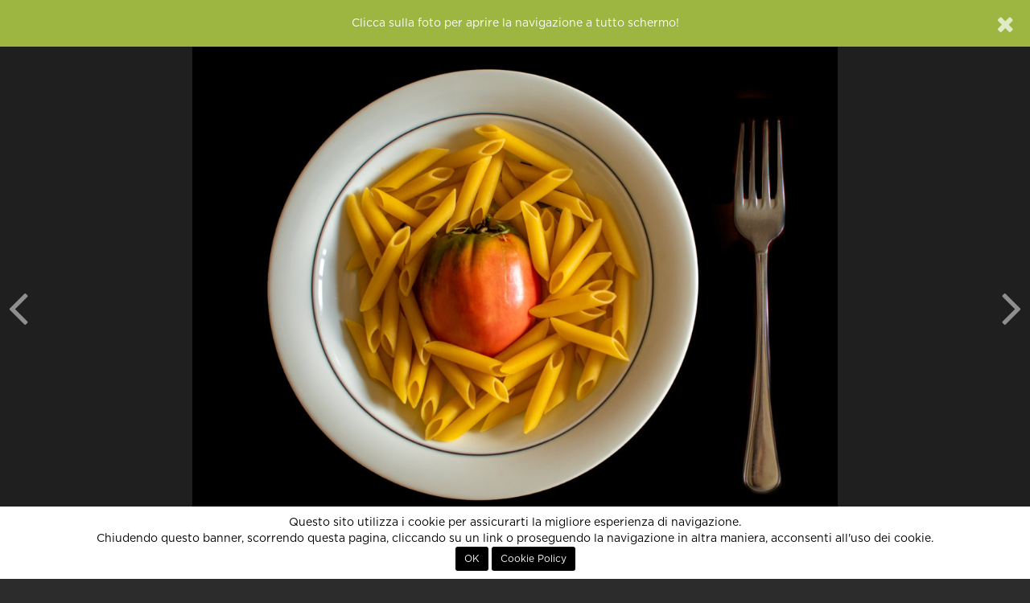

--- FILE ---
content_type: text/html; charset=UTF-8
request_url: http://86.79.211.130.bc.googleusercontent.com/simplePhoto.json/257829
body_size: 537
content:
{"title":"Rosso","image":"<a href=\"javascript:;\" data-fullscreen=\"https:\/\/lh3.googleusercontent.com\/8QpvcW1DrhqhXou6XgFQ8SuBBI2PNPbzehbC97Cu0z7dx-CFld7wvM2LfD-OYvHJDg6rtdVopP15xjBP65CLYfxh-fsRtuw=s0-c\" class=\"fullscreen\">\n    <div id=\"the-photo\">\n        <div class='photo-protected rightclick center-v' data-copy=\"&lt;strong&gt;Rosso&lt;\/strong&gt;\" data-link='' data-toggle='context'>    <img src='https:\/\/lh3.googleusercontent.com\/8QpvcW1DrhqhXou6XgFQ8SuBBI2PNPbzehbC97Cu0z7dx-CFld7wvM2LfD-OYvHJDg6rtdVopP15xjBP65CLYfxh-fsRtuw=s0-c' alt=\"Rosso\" class='fc-photo' \/>    <img src='http:\/\/86.79.211.130.bc.googleusercontent.com\/assets\/site\/images\/px.png' class='px' alt=\"Rosso\" \/><\/div>\n    <\/div>\n<\/a>","thumb":"https:\/\/lh3.googleusercontent.com\/8QpvcW1DrhqhXou6XgFQ8SuBBI2PNPbzehbC97Cu0z7dx-CFld7wvM2LfD-OYvHJDg6rtdVopP15xjBP65CLYfxh-fsRtuw=s500"}

--- FILE ---
content_type: text/html; charset=UTF-8
request_url: http://86.79.211.130.bc.googleusercontent.com/simplePhoto.json/259039
body_size: 549
content:
{"title":"Breakfast in italy","image":"<a href=\"javascript:;\" data-fullscreen=\"https:\/\/lh3.googleusercontent.com\/3lBe0h0ktIYul_6xPY9qot3zh72WMendyYn_m7Z0WuZCIU2NLD_-uRibgVDPcDLhS969fhDOAoYwG6AKphWWlZO_4YJGeQ=s0-c\" class=\"fullscreen\">\n    <div id=\"the-photo\">\n        <div class='photo-protected rightclick center-v' data-copy=\"&lt;strong&gt;Breakfast in italy&lt;\/strong&gt;\" data-link='' data-toggle='context'>    <img src='https:\/\/lh3.googleusercontent.com\/3lBe0h0ktIYul_6xPY9qot3zh72WMendyYn_m7Z0WuZCIU2NLD_-uRibgVDPcDLhS969fhDOAoYwG6AKphWWlZO_4YJGeQ=s0-c' alt=\"Breakfast in italy\" class='fc-photo' \/>    <img src='http:\/\/86.79.211.130.bc.googleusercontent.com\/assets\/site\/images\/px.png' class='px' alt=\"Breakfast in italy\" \/><\/div>\n    <\/div>\n<\/a>","thumb":"https:\/\/lh3.googleusercontent.com\/3lBe0h0ktIYul_6xPY9qot3zh72WMendyYn_m7Z0WuZCIU2NLD_-uRibgVDPcDLhS969fhDOAoYwG6AKphWWlZO_4YJGeQ=s500"}

--- FILE ---
content_type: text/html; charset=utf-8
request_url: https://www.google.com/recaptcha/api2/aframe
body_size: 180
content:
<!DOCTYPE HTML><html><head><meta http-equiv="content-type" content="text/html; charset=UTF-8"></head><body><script nonce="7ptfYEPw08kPLFetfpJ3cw">/** Anti-fraud and anti-abuse applications only. See google.com/recaptcha */ try{var clients={'sodar':'https://pagead2.googlesyndication.com/pagead/sodar?'};window.addEventListener("message",function(a){try{if(a.source===window.parent){var b=JSON.parse(a.data);var c=clients[b['id']];if(c){var d=document.createElement('img');d.src=c+b['params']+'&rc='+(localStorage.getItem("rc::a")?sessionStorage.getItem("rc::b"):"");window.document.body.appendChild(d);sessionStorage.setItem("rc::e",parseInt(sessionStorage.getItem("rc::e")||0)+1);localStorage.setItem("rc::h",'1769550595591');}}}catch(b){}});window.parent.postMessage("_grecaptcha_ready", "*");}catch(b){}</script></body></html>

--- FILE ---
content_type: text/css
request_url: http://86.79.211.130.bc.googleusercontent.com/assets/site/styles/main-5f4de0070d.css
body_size: 50037
content:
@charset "UTF-8";/*!
 * Justified Gallery - v3.6.3
 * http://miromannino.github.io/Justified-Gallery/
 * Copyright (c) 2017 Miro Mannino
 * Licensed under the MIT license.
 */.justified-gallery{width:100%;position:relative;overflow:hidden}.justified-gallery>a,.justified-gallery>div{position:absolute;display:inline-block;overflow:hidden;filter:"alpha(opacity=10)";opacity:.1}.justified-gallery>a>a>img,.justified-gallery>a>img,.justified-gallery>div>a>img,.justified-gallery>div>img{position:absolute;top:50%;left:50%;margin:0;padding:0;border:none;filter:"alpha(opacity=0)";opacity:0}.justified-gallery>a>.caption,.justified-gallery>div>.caption{display:none;position:absolute;bottom:0;padding:5px;background-color:#000;left:0;right:0;margin:0;color:#fff;font-size:12px;font-weight:300;font-family:sans-serif}.justified-gallery>a>.caption.caption-visible,.justified-gallery>div>.caption.caption-visible{display:initial;filter:"alpha(opacity=70)";opacity:.7;-webkit-transition:opacity .5s ease-in;-moz-transition:opacity .5s ease-in;-o-transition:opacity .5s ease-in;transition:opacity .5s ease-in}.justified-gallery>.entry-visible{filter:"alpha(opacity=100)";opacity:1;background:0 0}.justified-gallery>.entry-visible>a>img,.justified-gallery>.entry-visible>img{filter:"alpha(opacity=100)";opacity:1;-webkit-transition:opacity .5s ease-in;-moz-transition:opacity .5s ease-in;-o-transition:opacity .5s ease-in;transition:opacity .5s ease-in}.justified-gallery>.jg-filtered{display:none}.justified-gallery>.spinner{position:absolute;bottom:0;margin-left:-24px;padding:10px 0 10px 0;left:50%;filter:"alpha(opacity=100)";opacity:1;overflow:initial}.justified-gallery>.spinner>span{display:inline-block;filter:"alpha(opacity=0)";opacity:0;width:8px;height:8px;margin:0 4px 0 4px;background-color:#000;border-radius:6px}/*!
 * Cropper v2.3.4
 * https://github.com/fengyuanchen/cropper
 *
 * Copyright (c) 2014-2016 Fengyuan Chen and contributors
 * Released under the MIT license
 *
 * Date: 2016-09-03T05:50:45.412Z
 */.cropper-container{font-size:0;line-height:0;position:relative;-webkit-user-select:none;-moz-user-select:none;-ms-user-select:none;user-select:none;direction:ltr!important}.cropper-container img{display:block;width:100%;min-width:0!important;max-width:none!important;height:100%;min-height:0!important;max-height:none!important;image-orientation:0deg!important}.cropper-canvas,.cropper-crop-box,.cropper-drag-box,.cropper-modal,.cropper-wrap-box{position:absolute;top:0;right:0;bottom:0;left:0}.cropper-wrap-box{overflow:hidden}.cropper-drag-box{opacity:0;background-color:#fff;filter:alpha(opacity=0)}.cropper-modal{opacity:.5;background-color:#000;filter:alpha(opacity=50)}.cropper-view-box{display:block;overflow:hidden;width:100%;height:100%;outline:1px solid #39f;outline-color:rgba(51,153,255,.75)}.cropper-dashed{position:absolute;display:block;opacity:.5;border:0 dashed #eee;filter:alpha(opacity=50)}.cropper-dashed.dashed-h{top:33.33333%;left:0;width:100%;height:33.33333%;border-top-width:1px;border-bottom-width:1px}.cropper-dashed.dashed-v{top:0;left:33.33333%;width:33.33333%;height:100%;border-right-width:1px;border-left-width:1px}.cropper-center{position:absolute;top:50%;left:50%;display:block;width:0;height:0;opacity:.75;filter:alpha(opacity=75)}.cropper-center:after,.cropper-center:before{position:absolute;display:block;content:' ';background-color:#eee}.cropper-center:before{top:0;left:-3px;width:7px;height:1px}.cropper-center:after{top:-3px;left:0;width:1px;height:7px}.cropper-face,.cropper-line,.cropper-point{position:absolute;display:block;width:100%;height:100%;opacity:.1;filter:alpha(opacity=10)}.cropper-face{top:0;left:0;background-color:#fff}.cropper-line{background-color:#39f}.cropper-line.line-e{top:0;right:-3px;width:5px;cursor:e-resize}.cropper-line.line-n{top:-3px;left:0;height:5px;cursor:n-resize}.cropper-line.line-w{top:0;left:-3px;width:5px;cursor:w-resize}.cropper-line.line-s{bottom:-3px;left:0;height:5px;cursor:s-resize}.cropper-point{width:5px;height:5px;opacity:.75;background-color:#39f;filter:alpha(opacity=75)}.cropper-point.point-e{top:50%;right:-3px;margin-top:-3px;cursor:e-resize}.cropper-point.point-n{top:-3px;left:50%;margin-left:-3px;cursor:n-resize}.cropper-point.point-w{top:50%;left:-3px;margin-top:-3px;cursor:w-resize}.cropper-point.point-s{bottom:-3px;left:50%;margin-left:-3px;cursor:s-resize}.cropper-point.point-ne{top:-3px;right:-3px;cursor:ne-resize}.cropper-point.point-nw{top:-3px;left:-3px;cursor:nw-resize}.cropper-point.point-sw{bottom:-3px;left:-3px;cursor:sw-resize}.cropper-point.point-se{right:-3px;bottom:-3px;width:20px;height:20px;cursor:se-resize;opacity:1;filter:alpha(opacity=100)}.cropper-point.point-se:before{position:absolute;right:-50%;bottom:-50%;display:block;width:200%;height:200%;content:' ';opacity:0;background-color:#39f;filter:alpha(opacity=0)}@media (min-width:768px){.cropper-point.point-se{width:15px;height:15px}}@media (min-width:992px){.cropper-point.point-se{width:10px;height:10px}}@media (min-width:1200px){.cropper-point.point-se{width:5px;height:5px;opacity:.75;filter:alpha(opacity=75)}}.cropper-invisible{opacity:0;filter:alpha(opacity=0)}.cropper-bg{background-image:url([data-uri])}.cropper-hide{position:absolute;display:block;width:0;height:0}.cropper-hidden{display:none!important}.cropper-move{cursor:move}.cropper-crop{cursor:crosshair}.cropper-disabled .cropper-drag-box,.cropper-disabled .cropper-face,.cropper-disabled .cropper-line,.cropper-disabled .cropper-point{cursor:not-allowed}.checkbox{padding-left:20px}.checkbox label{display:inline-block;vertical-align:middle;position:relative;padding-left:5px}.checkbox label::before{content:"";display:inline-block;position:absolute;width:17px;height:17px;left:0;margin-left:-20px;border:1px solid #ccc;border-radius:3px;background-color:#fff;-webkit-transition:border .15s ease-in-out,color .15s ease-in-out;-o-transition:border .15s ease-in-out,color .15s ease-in-out;transition:border .15s ease-in-out,color .15s ease-in-out}.checkbox label::after{display:inline-block;position:absolute;width:16px;height:16px;left:0;top:0;margin-left:-20px;padding-left:3px;padding-top:1px;font-size:11px;color:#555}.checkbox input[type=checkbox],.checkbox input[type=radio]{opacity:0;z-index:1}.checkbox input[type=checkbox]:focus+label::before,.checkbox input[type=radio]:focus+label::before{outline:thin dotted;outline:5px auto -webkit-focus-ring-color;outline-offset:-2px}.checkbox input[type=checkbox]:checked+label::after,.checkbox input[type=radio]:checked+label::after{font-family:FontAwesome;content:"\f00c"}.checkbox input[type=checkbox]:indeterminate+label::after,.checkbox input[type=radio]:indeterminate+label::after{display:block;content:"";width:10px;height:3px;background-color:#555;border-radius:2px;margin-left:-16.5px;margin-top:7px}.checkbox input[type=checkbox]:disabled+label,.checkbox input[type=radio]:disabled+label{opacity:.65}.checkbox input[type=checkbox]:disabled+label::before,.checkbox input[type=radio]:disabled+label::before{background-color:#eee;cursor:not-allowed}.checkbox.checkbox-circle label::before{border-radius:50%}.checkbox.checkbox-inline{margin-top:0}.checkbox-primary input[type=checkbox]:checked+label::before,.checkbox-primary input[type=radio]:checked+label::before{background-color:#337ab7;border-color:#337ab7}.checkbox-primary input[type=checkbox]:checked+label::after,.checkbox-primary input[type=radio]:checked+label::after{color:#fff}.checkbox-danger input[type=checkbox]:checked+label::before,.checkbox-danger input[type=radio]:checked+label::before{background-color:#d9534f;border-color:#d9534f}.checkbox-danger input[type=checkbox]:checked+label::after,.checkbox-danger input[type=radio]:checked+label::after{color:#fff}.checkbox-info input[type=checkbox]:checked+label::before,.checkbox-info input[type=radio]:checked+label::before{background-color:#5bc0de;border-color:#5bc0de}.checkbox-info input[type=checkbox]:checked+label::after,.checkbox-info input[type=radio]:checked+label::after{color:#fff}.checkbox-warning input[type=checkbox]:checked+label::before,.checkbox-warning input[type=radio]:checked+label::before{background-color:#f0ad4e;border-color:#f0ad4e}.checkbox-warning input[type=checkbox]:checked+label::after,.checkbox-warning input[type=radio]:checked+label::after{color:#fff}.checkbox-success input[type=checkbox]:checked+label::before,.checkbox-success input[type=radio]:checked+label::before{background-color:#5cb85c;border-color:#5cb85c}.checkbox-success input[type=checkbox]:checked+label::after,.checkbox-success input[type=radio]:checked+label::after{color:#fff}.checkbox-primary input[type=checkbox]:indeterminate+label::before,.checkbox-primary input[type=radio]:indeterminate+label::before{background-color:#337ab7;border-color:#337ab7}.checkbox-primary input[type=checkbox]:indeterminate+label::after,.checkbox-primary input[type=radio]:indeterminate+label::after{background-color:#fff}.checkbox-danger input[type=checkbox]:indeterminate+label::before,.checkbox-danger input[type=radio]:indeterminate+label::before{background-color:#d9534f;border-color:#d9534f}.checkbox-danger input[type=checkbox]:indeterminate+label::after,.checkbox-danger input[type=radio]:indeterminate+label::after{background-color:#fff}.checkbox-info input[type=checkbox]:indeterminate+label::before,.checkbox-info input[type=radio]:indeterminate+label::before{background-color:#5bc0de;border-color:#5bc0de}.checkbox-info input[type=checkbox]:indeterminate+label::after,.checkbox-info input[type=radio]:indeterminate+label::after{background-color:#fff}.checkbox-warning input[type=checkbox]:indeterminate+label::before,.checkbox-warning input[type=radio]:indeterminate+label::before{background-color:#f0ad4e;border-color:#f0ad4e}.checkbox-warning input[type=checkbox]:indeterminate+label::after,.checkbox-warning input[type=radio]:indeterminate+label::after{background-color:#fff}.checkbox-success input[type=checkbox]:indeterminate+label::before,.checkbox-success input[type=radio]:indeterminate+label::before{background-color:#5cb85c;border-color:#5cb85c}.checkbox-success input[type=checkbox]:indeterminate+label::after,.checkbox-success input[type=radio]:indeterminate+label::after{background-color:#fff}.radio{padding-left:20px}.radio label{display:inline-block;vertical-align:middle;position:relative;padding-left:5px}.radio label::before{content:"";display:inline-block;position:absolute;width:17px;height:17px;left:0;margin-left:-20px;border:1px solid #ccc;border-radius:50%;background-color:#fff;-webkit-transition:border .15s ease-in-out;-o-transition:border .15s ease-in-out;transition:border .15s ease-in-out}.radio label::after{display:inline-block;position:absolute;content:" ";width:11px;height:11px;left:3px;top:3px;margin-left:-20px;border-radius:50%;background-color:#555;-webkit-transform:scale(0,0);-ms-transform:scale(0,0);-o-transform:scale(0,0);transform:scale(0,0);-webkit-transition:-webkit-transform .1s cubic-bezier(.8,-.33,.2,1.33);-moz-transition:-moz-transform .1s cubic-bezier(.8,-.33,.2,1.33);-o-transition:-o-transform .1s cubic-bezier(.8,-.33,.2,1.33);transition:transform .1s cubic-bezier(.8,-.33,.2,1.33)}.radio input[type=radio]{opacity:0;z-index:1}.radio input[type=radio]:focus+label::before{outline:thin dotted;outline:5px auto -webkit-focus-ring-color;outline-offset:-2px}.radio input[type=radio]:checked+label::after{-webkit-transform:scale(1,1);-ms-transform:scale(1,1);-o-transform:scale(1,1);transform:scale(1,1)}.radio input[type=radio]:disabled+label{opacity:.65}.radio input[type=radio]:disabled+label::before{cursor:not-allowed}.radio.radio-inline{margin-top:0}.radio-primary input[type=radio]+label::after{background-color:#337ab7}.radio-primary input[type=radio]:checked+label::before{border-color:#337ab7}.radio-primary input[type=radio]:checked+label::after{background-color:#337ab7}.radio-danger input[type=radio]+label::after{background-color:#d9534f}.radio-danger input[type=radio]:checked+label::before{border-color:#d9534f}.radio-danger input[type=radio]:checked+label::after{background-color:#d9534f}.radio-info input[type=radio]+label::after{background-color:#5bc0de}.radio-info input[type=radio]:checked+label::before{border-color:#5bc0de}.radio-info input[type=radio]:checked+label::after{background-color:#5bc0de}.radio-warning input[type=radio]+label::after{background-color:#f0ad4e}.radio-warning input[type=radio]:checked+label::before{border-color:#f0ad4e}.radio-warning input[type=radio]:checked+label::after{background-color:#f0ad4e}.radio-success input[type=radio]+label::after{background-color:#5cb85c}.radio-success input[type=radio]:checked+label::before{border-color:#5cb85c}.radio-success input[type=radio]:checked+label::after{background-color:#5cb85c}input[type=checkbox].styled:checked+label:after,input[type=radio].styled:checked+label:after{font-family:FontAwesome;content:"\f00c"}input[type=checkbox] .styled:checked+label::before,input[type=radio] .styled:checked+label::before{color:#fff}input[type=checkbox] .styled:checked+label::after,input[type=radio] .styled:checked+label::after{color:#fff}/*!
 *  Font Awesome 4.7.0 by @davegandy - http://fontawesome.io - @fontawesome
 *  License - http://fontawesome.io/license (Font: SIL OFL 1.1, CSS: MIT License)
 */@font-face{font-family:FontAwesome;src:url(../fonts/fontawesome-webfont.eot?v=4.7.0);src:url(../fonts/fontawesome-webfont.eot?#iefix&v=4.7.0) format('embedded-opentype'),url(../fonts/fontawesome-webfont.woff2?v=4.7.0) format('woff2'),url(../fonts/fontawesome-webfont.woff?v=4.7.0) format('woff'),url(../fonts/fontawesome-webfont.ttf?v=4.7.0) format('truetype'),url(../fonts/fontawesome-webfont.svg?v=4.7.0#fontawesomeregular) format('svg');font-weight:400;font-style:normal}.fa{display:inline-block;font:normal normal normal 14px/1 FontAwesome;font-size:inherit;text-rendering:auto;-webkit-font-smoothing:antialiased;-moz-osx-font-smoothing:grayscale}.fa-lg{font-size:1.33333333em;line-height:.75em;vertical-align:-15%}.fa-2x{font-size:2em}.fa-3x{font-size:3em}.fa-4x{font-size:4em}.fa-5x{font-size:5em}.fa-fw{width:1.28571429em;text-align:center}.fa-ul{padding-left:0;margin-left:2.14285714em;list-style-type:none}.fa-ul>li{position:relative}.fa-li{position:absolute;left:-2.14285714em;width:2.14285714em;top:.14285714em;text-align:center}.fa-li.fa-lg{left:-1.85714286em}.fa-border{padding:.2em .25em .15em;border:solid .08em #eee;border-radius:.1em}.fa-pull-left{float:left}.fa-pull-right{float:right}.fa.fa-pull-left{margin-right:.3em}.fa.fa-pull-right{margin-left:.3em}.pull-right{float:right}.pull-left{float:left}.fa.pull-left{margin-right:.3em}.fa.pull-right{margin-left:.3em}.fa-spin{-webkit-animation:fa-spin 2s infinite linear;animation:fa-spin 2s infinite linear}.fa-pulse{-webkit-animation:fa-spin 1s infinite steps(8);animation:fa-spin 1s infinite steps(8)}@-webkit-keyframes fa-spin{0%{-webkit-transform:rotate(0);transform:rotate(0)}100%{-webkit-transform:rotate(359deg);transform:rotate(359deg)}}@keyframes fa-spin{0%{-webkit-transform:rotate(0);transform:rotate(0)}100%{-webkit-transform:rotate(359deg);transform:rotate(359deg)}}.fa-rotate-90{-ms-filter:"progid:DXImageTransform.Microsoft.BasicImage(rotation=1)";-webkit-transform:rotate(90deg);-ms-transform:rotate(90deg);transform:rotate(90deg)}.fa-rotate-180{-ms-filter:"progid:DXImageTransform.Microsoft.BasicImage(rotation=2)";-webkit-transform:rotate(180deg);-ms-transform:rotate(180deg);transform:rotate(180deg)}.fa-rotate-270{-ms-filter:"progid:DXImageTransform.Microsoft.BasicImage(rotation=3)";-webkit-transform:rotate(270deg);-ms-transform:rotate(270deg);transform:rotate(270deg)}.fa-flip-horizontal{-ms-filter:"progid:DXImageTransform.Microsoft.BasicImage(rotation=0, mirror=1)";-webkit-transform:scale(-1,1);-ms-transform:scale(-1,1);transform:scale(-1,1)}.fa-flip-vertical{-ms-filter:"progid:DXImageTransform.Microsoft.BasicImage(rotation=2, mirror=1)";-webkit-transform:scale(1,-1);-ms-transform:scale(1,-1);transform:scale(1,-1)}:root .fa-flip-horizontal,:root .fa-flip-vertical,:root .fa-rotate-180,:root .fa-rotate-270,:root .fa-rotate-90{filter:none}.fa-stack{position:relative;display:inline-block;width:2em;height:2em;line-height:2em;vertical-align:middle}.fa-stack-1x,.fa-stack-2x{position:absolute;left:0;width:100%;text-align:center}.fa-stack-1x{line-height:inherit}.fa-stack-2x{font-size:2em}.fa-inverse{color:#fff}.fa-glass:before{content:"\f000"}.fa-music:before{content:"\f001"}.fa-search:before{content:"\f002"}.fa-envelope-o:before{content:"\f003"}.fa-heart:before{content:"\f004"}.fa-star:before{content:"\f005"}.fa-star-o:before{content:"\f006"}.fa-user:before{content:"\f007"}.fa-film:before{content:"\f008"}.fa-th-large:before{content:"\f009"}.fa-th:before{content:"\f00a"}.fa-th-list:before{content:"\f00b"}.fa-check:before{content:"\f00c"}.fa-close:before,.fa-remove:before,.fa-times:before{content:"\f00d"}.fa-search-plus:before{content:"\f00e"}.fa-search-minus:before{content:"\f010"}.fa-power-off:before{content:"\f011"}.fa-signal:before{content:"\f012"}.fa-cog:before,.fa-gear:before{content:"\f013"}.fa-trash-o:before{content:"\f014"}.fa-home:before{content:"\f015"}.fa-file-o:before{content:"\f016"}.fa-clock-o:before{content:"\f017"}.fa-road:before{content:"\f018"}.fa-download:before{content:"\f019"}.fa-arrow-circle-o-down:before{content:"\f01a"}.fa-arrow-circle-o-up:before{content:"\f01b"}.fa-inbox:before{content:"\f01c"}.fa-play-circle-o:before{content:"\f01d"}.fa-repeat:before,.fa-rotate-right:before{content:"\f01e"}.fa-refresh:before{content:"\f021"}.fa-list-alt:before{content:"\f022"}.fa-lock:before{content:"\f023"}.fa-flag:before{content:"\f024"}.fa-headphones:before{content:"\f025"}.fa-volume-off:before{content:"\f026"}.fa-volume-down:before{content:"\f027"}.fa-volume-up:before{content:"\f028"}.fa-qrcode:before{content:"\f029"}.fa-barcode:before{content:"\f02a"}.fa-tag:before{content:"\f02b"}.fa-tags:before{content:"\f02c"}.fa-book:before{content:"\f02d"}.fa-bookmark:before{content:"\f02e"}.fa-print:before{content:"\f02f"}.fa-camera:before{content:"\f030"}.fa-font:before{content:"\f031"}.fa-bold:before{content:"\f032"}.fa-italic:before{content:"\f033"}.fa-text-height:before{content:"\f034"}.fa-text-width:before{content:"\f035"}.fa-align-left:before{content:"\f036"}.fa-align-center:before{content:"\f037"}.fa-align-right:before{content:"\f038"}.fa-align-justify:before{content:"\f039"}.fa-list:before{content:"\f03a"}.fa-dedent:before,.fa-outdent:before{content:"\f03b"}.fa-indent:before{content:"\f03c"}.fa-video-camera:before{content:"\f03d"}.fa-image:before,.fa-photo:before,.fa-picture-o:before{content:"\f03e"}.fa-pencil:before{content:"\f040"}.fa-map-marker:before{content:"\f041"}.fa-adjust:before{content:"\f042"}.fa-tint:before{content:"\f043"}.fa-edit:before,.fa-pencil-square-o:before{content:"\f044"}.fa-share-square-o:before{content:"\f045"}.fa-check-square-o:before{content:"\f046"}.fa-arrows:before{content:"\f047"}.fa-step-backward:before{content:"\f048"}.fa-fast-backward:before{content:"\f049"}.fa-backward:before{content:"\f04a"}.fa-play:before{content:"\f04b"}.fa-pause:before{content:"\f04c"}.fa-stop:before{content:"\f04d"}.fa-forward:before{content:"\f04e"}.fa-fast-forward:before{content:"\f050"}.fa-step-forward:before{content:"\f051"}.fa-eject:before{content:"\f052"}.fa-chevron-left:before{content:"\f053"}.fa-chevron-right:before{content:"\f054"}.fa-plus-circle:before{content:"\f055"}.fa-minus-circle:before{content:"\f056"}.fa-times-circle:before{content:"\f057"}.fa-check-circle:before{content:"\f058"}.fa-question-circle:before{content:"\f059"}.fa-info-circle:before{content:"\f05a"}.fa-crosshairs:before{content:"\f05b"}.fa-times-circle-o:before{content:"\f05c"}.fa-check-circle-o:before{content:"\f05d"}.fa-ban:before{content:"\f05e"}.fa-arrow-left:before{content:"\f060"}.fa-arrow-right:before{content:"\f061"}.fa-arrow-up:before{content:"\f062"}.fa-arrow-down:before{content:"\f063"}.fa-mail-forward:before,.fa-share:before{content:"\f064"}.fa-expand:before{content:"\f065"}.fa-compress:before{content:"\f066"}.fa-plus:before{content:"\f067"}.fa-minus:before{content:"\f068"}.fa-asterisk:before{content:"\f069"}.fa-exclamation-circle:before{content:"\f06a"}.fa-gift:before{content:"\f06b"}.fa-leaf:before{content:"\f06c"}.fa-fire:before{content:"\f06d"}.fa-eye:before{content:"\f06e"}.fa-eye-slash:before{content:"\f070"}.fa-exclamation-triangle:before,.fa-warning:before{content:"\f071"}.fa-plane:before{content:"\f072"}.fa-calendar:before{content:"\f073"}.fa-random:before{content:"\f074"}.fa-comment:before{content:"\f075"}.fa-magnet:before{content:"\f076"}.fa-chevron-up:before{content:"\f077"}.fa-chevron-down:before{content:"\f078"}.fa-retweet:before{content:"\f079"}.fa-shopping-cart:before{content:"\f07a"}.fa-folder:before{content:"\f07b"}.fa-folder-open:before{content:"\f07c"}.fa-arrows-v:before{content:"\f07d"}.fa-arrows-h:before{content:"\f07e"}.fa-bar-chart-o:before,.fa-bar-chart:before{content:"\f080"}.fa-twitter-square:before{content:"\f081"}.fa-facebook-square:before{content:"\f082"}.fa-camera-retro:before{content:"\f083"}.fa-key:before{content:"\f084"}.fa-cogs:before,.fa-gears:before{content:"\f085"}.fa-comments:before{content:"\f086"}.fa-thumbs-o-up:before{content:"\f087"}.fa-thumbs-o-down:before{content:"\f088"}.fa-star-half:before{content:"\f089"}.fa-heart-o:before{content:"\f08a"}.fa-sign-out:before{content:"\f08b"}.fa-linkedin-square:before{content:"\f08c"}.fa-thumb-tack:before{content:"\f08d"}.fa-external-link:before{content:"\f08e"}.fa-sign-in:before{content:"\f090"}.fa-trophy:before{content:"\f091"}.fa-github-square:before{content:"\f092"}.fa-upload:before{content:"\f093"}.fa-lemon-o:before{content:"\f094"}.fa-phone:before{content:"\f095"}.fa-square-o:before{content:"\f096"}.fa-bookmark-o:before{content:"\f097"}.fa-phone-square:before{content:"\f098"}.fa-twitter:before{content:"\f099"}.fa-facebook-f:before,.fa-facebook:before{content:"\f09a"}.fa-github:before{content:"\f09b"}.fa-unlock:before{content:"\f09c"}.fa-credit-card:before{content:"\f09d"}.fa-feed:before,.fa-rss:before{content:"\f09e"}.fa-hdd-o:before{content:"\f0a0"}.fa-bullhorn:before{content:"\f0a1"}.fa-bell:before{content:"\f0f3"}.fa-certificate:before{content:"\f0a3"}.fa-hand-o-right:before{content:"\f0a4"}.fa-hand-o-left:before{content:"\f0a5"}.fa-hand-o-up:before{content:"\f0a6"}.fa-hand-o-down:before{content:"\f0a7"}.fa-arrow-circle-left:before{content:"\f0a8"}.fa-arrow-circle-right:before{content:"\f0a9"}.fa-arrow-circle-up:before{content:"\f0aa"}.fa-arrow-circle-down:before{content:"\f0ab"}.fa-globe:before{content:"\f0ac"}.fa-wrench:before{content:"\f0ad"}.fa-tasks:before{content:"\f0ae"}.fa-filter:before{content:"\f0b0"}.fa-briefcase:before{content:"\f0b1"}.fa-arrows-alt:before{content:"\f0b2"}.fa-group:before,.fa-users:before{content:"\f0c0"}.fa-chain:before,.fa-link:before{content:"\f0c1"}.fa-cloud:before{content:"\f0c2"}.fa-flask:before{content:"\f0c3"}.fa-cut:before,.fa-scissors:before{content:"\f0c4"}.fa-copy:before,.fa-files-o:before{content:"\f0c5"}.fa-paperclip:before{content:"\f0c6"}.fa-floppy-o:before,.fa-save:before{content:"\f0c7"}.fa-square:before{content:"\f0c8"}.fa-bars:before,.fa-navicon:before,.fa-reorder:before{content:"\f0c9"}.fa-list-ul:before{content:"\f0ca"}.fa-list-ol:before{content:"\f0cb"}.fa-strikethrough:before{content:"\f0cc"}.fa-underline:before{content:"\f0cd"}.fa-table:before{content:"\f0ce"}.fa-magic:before{content:"\f0d0"}.fa-truck:before{content:"\f0d1"}.fa-pinterest:before{content:"\f0d2"}.fa-pinterest-square:before{content:"\f0d3"}.fa-google-plus-square:before{content:"\f0d4"}.fa-google-plus:before{content:"\f0d5"}.fa-money:before{content:"\f0d6"}.fa-caret-down:before{content:"\f0d7"}.fa-caret-up:before{content:"\f0d8"}.fa-caret-left:before{content:"\f0d9"}.fa-caret-right:before{content:"\f0da"}.fa-columns:before{content:"\f0db"}.fa-sort:before,.fa-unsorted:before{content:"\f0dc"}.fa-sort-desc:before,.fa-sort-down:before{content:"\f0dd"}.fa-sort-asc:before,.fa-sort-up:before{content:"\f0de"}.fa-envelope:before{content:"\f0e0"}.fa-linkedin:before{content:"\f0e1"}.fa-rotate-left:before,.fa-undo:before{content:"\f0e2"}.fa-gavel:before,.fa-legal:before{content:"\f0e3"}.fa-dashboard:before,.fa-tachometer:before{content:"\f0e4"}.fa-comment-o:before{content:"\f0e5"}.fa-comments-o:before{content:"\f0e6"}.fa-bolt:before,.fa-flash:before{content:"\f0e7"}.fa-sitemap:before{content:"\f0e8"}.fa-umbrella:before{content:"\f0e9"}.fa-clipboard:before,.fa-paste:before{content:"\f0ea"}.fa-lightbulb-o:before{content:"\f0eb"}.fa-exchange:before{content:"\f0ec"}.fa-cloud-download:before{content:"\f0ed"}.fa-cloud-upload:before{content:"\f0ee"}.fa-user-md:before{content:"\f0f0"}.fa-stethoscope:before{content:"\f0f1"}.fa-suitcase:before{content:"\f0f2"}.fa-bell-o:before{content:"\f0a2"}.fa-coffee:before{content:"\f0f4"}.fa-cutlery:before{content:"\f0f5"}.fa-file-text-o:before{content:"\f0f6"}.fa-building-o:before{content:"\f0f7"}.fa-hospital-o:before{content:"\f0f8"}.fa-ambulance:before{content:"\f0f9"}.fa-medkit:before{content:"\f0fa"}.fa-fighter-jet:before{content:"\f0fb"}.fa-beer:before{content:"\f0fc"}.fa-h-square:before{content:"\f0fd"}.fa-plus-square:before{content:"\f0fe"}.fa-angle-double-left:before{content:"\f100"}.fa-angle-double-right:before{content:"\f101"}.fa-angle-double-up:before{content:"\f102"}.fa-angle-double-down:before{content:"\f103"}.fa-angle-left:before{content:"\f104"}.fa-angle-right:before{content:"\f105"}.fa-angle-up:before{content:"\f106"}.fa-angle-down:before{content:"\f107"}.fa-desktop:before{content:"\f108"}.fa-laptop:before{content:"\f109"}.fa-tablet:before{content:"\f10a"}.fa-mobile-phone:before,.fa-mobile:before{content:"\f10b"}.fa-circle-o:before{content:"\f10c"}.fa-quote-left:before{content:"\f10d"}.fa-quote-right:before{content:"\f10e"}.fa-spinner:before{content:"\f110"}.fa-circle:before{content:"\f111"}.fa-mail-reply:before,.fa-reply:before{content:"\f112"}.fa-github-alt:before{content:"\f113"}.fa-folder-o:before{content:"\f114"}.fa-folder-open-o:before{content:"\f115"}.fa-smile-o:before{content:"\f118"}.fa-frown-o:before{content:"\f119"}.fa-meh-o:before{content:"\f11a"}.fa-gamepad:before{content:"\f11b"}.fa-keyboard-o:before{content:"\f11c"}.fa-flag-o:before{content:"\f11d"}.fa-flag-checkered:before{content:"\f11e"}.fa-terminal:before{content:"\f120"}.fa-code:before{content:"\f121"}.fa-mail-reply-all:before,.fa-reply-all:before{content:"\f122"}.fa-star-half-empty:before,.fa-star-half-full:before,.fa-star-half-o:before{content:"\f123"}.fa-location-arrow:before{content:"\f124"}.fa-crop:before{content:"\f125"}.fa-code-fork:before{content:"\f126"}.fa-chain-broken:before,.fa-unlink:before{content:"\f127"}.fa-question:before{content:"\f128"}.fa-info:before{content:"\f129"}.fa-exclamation:before{content:"\f12a"}.fa-superscript:before{content:"\f12b"}.fa-subscript:before{content:"\f12c"}.fa-eraser:before{content:"\f12d"}.fa-puzzle-piece:before{content:"\f12e"}.fa-microphone:before{content:"\f130"}.fa-microphone-slash:before{content:"\f131"}.fa-shield:before{content:"\f132"}.fa-calendar-o:before{content:"\f133"}.fa-fire-extinguisher:before{content:"\f134"}.fa-rocket:before{content:"\f135"}.fa-maxcdn:before{content:"\f136"}.fa-chevron-circle-left:before{content:"\f137"}.fa-chevron-circle-right:before{content:"\f138"}.fa-chevron-circle-up:before{content:"\f139"}.fa-chevron-circle-down:before{content:"\f13a"}.fa-html5:before{content:"\f13b"}.fa-css3:before{content:"\f13c"}.fa-anchor:before{content:"\f13d"}.fa-unlock-alt:before{content:"\f13e"}.fa-bullseye:before{content:"\f140"}.fa-ellipsis-h:before{content:"\f141"}.fa-ellipsis-v:before{content:"\f142"}.fa-rss-square:before{content:"\f143"}.fa-play-circle:before{content:"\f144"}.fa-ticket:before{content:"\f145"}.fa-minus-square:before{content:"\f146"}.fa-minus-square-o:before{content:"\f147"}.fa-level-up:before{content:"\f148"}.fa-level-down:before{content:"\f149"}.fa-check-square:before{content:"\f14a"}.fa-pencil-square:before{content:"\f14b"}.fa-external-link-square:before{content:"\f14c"}.fa-share-square:before{content:"\f14d"}.fa-compass:before{content:"\f14e"}.fa-caret-square-o-down:before,.fa-toggle-down:before{content:"\f150"}.fa-caret-square-o-up:before,.fa-toggle-up:before{content:"\f151"}.fa-caret-square-o-right:before,.fa-toggle-right:before{content:"\f152"}.fa-eur:before,.fa-euro:before{content:"\f153"}.fa-gbp:before{content:"\f154"}.fa-dollar:before,.fa-usd:before{content:"\f155"}.fa-inr:before,.fa-rupee:before{content:"\f156"}.fa-cny:before,.fa-jpy:before,.fa-rmb:before,.fa-yen:before{content:"\f157"}.fa-rouble:before,.fa-rub:before,.fa-ruble:before{content:"\f158"}.fa-krw:before,.fa-won:before{content:"\f159"}.fa-bitcoin:before,.fa-btc:before{content:"\f15a"}.fa-file:before{content:"\f15b"}.fa-file-text:before{content:"\f15c"}.fa-sort-alpha-asc:before{content:"\f15d"}.fa-sort-alpha-desc:before{content:"\f15e"}.fa-sort-amount-asc:before{content:"\f160"}.fa-sort-amount-desc:before{content:"\f161"}.fa-sort-numeric-asc:before{content:"\f162"}.fa-sort-numeric-desc:before{content:"\f163"}.fa-thumbs-up:before{content:"\f164"}.fa-thumbs-down:before{content:"\f165"}.fa-youtube-square:before{content:"\f166"}.fa-youtube:before{content:"\f167"}.fa-xing:before{content:"\f168"}.fa-xing-square:before{content:"\f169"}.fa-youtube-play:before{content:"\f16a"}.fa-dropbox:before{content:"\f16b"}.fa-stack-overflow:before{content:"\f16c"}.fa-instagram:before{content:"\f16d"}.fa-flickr:before{content:"\f16e"}.fa-adn:before{content:"\f170"}.fa-bitbucket:before{content:"\f171"}.fa-bitbucket-square:before{content:"\f172"}.fa-tumblr:before{content:"\f173"}.fa-tumblr-square:before{content:"\f174"}.fa-long-arrow-down:before{content:"\f175"}.fa-long-arrow-up:before{content:"\f176"}.fa-long-arrow-left:before{content:"\f177"}.fa-long-arrow-right:before{content:"\f178"}.fa-apple:before{content:"\f179"}.fa-windows:before{content:"\f17a"}.fa-android:before{content:"\f17b"}.fa-linux:before{content:"\f17c"}.fa-dribbble:before{content:"\f17d"}.fa-skype:before{content:"\f17e"}.fa-foursquare:before{content:"\f180"}.fa-trello:before{content:"\f181"}.fa-female:before{content:"\f182"}.fa-male:before{content:"\f183"}.fa-gittip:before,.fa-gratipay:before{content:"\f184"}.fa-sun-o:before{content:"\f185"}.fa-moon-o:before{content:"\f186"}.fa-archive:before{content:"\f187"}.fa-bug:before{content:"\f188"}.fa-vk:before{content:"\f189"}.fa-weibo:before{content:"\f18a"}.fa-renren:before{content:"\f18b"}.fa-pagelines:before{content:"\f18c"}.fa-stack-exchange:before{content:"\f18d"}.fa-arrow-circle-o-right:before{content:"\f18e"}.fa-arrow-circle-o-left:before{content:"\f190"}.fa-caret-square-o-left:before,.fa-toggle-left:before{content:"\f191"}.fa-dot-circle-o:before{content:"\f192"}.fa-wheelchair:before{content:"\f193"}.fa-vimeo-square:before{content:"\f194"}.fa-try:before,.fa-turkish-lira:before{content:"\f195"}.fa-plus-square-o:before{content:"\f196"}.fa-space-shuttle:before{content:"\f197"}.fa-slack:before{content:"\f198"}.fa-envelope-square:before{content:"\f199"}.fa-wordpress:before{content:"\f19a"}.fa-openid:before{content:"\f19b"}.fa-bank:before,.fa-institution:before,.fa-university:before{content:"\f19c"}.fa-graduation-cap:before,.fa-mortar-board:before{content:"\f19d"}.fa-yahoo:before{content:"\f19e"}.fa-google:before{content:"\f1a0"}.fa-reddit:before{content:"\f1a1"}.fa-reddit-square:before{content:"\f1a2"}.fa-stumbleupon-circle:before{content:"\f1a3"}.fa-stumbleupon:before{content:"\f1a4"}.fa-delicious:before{content:"\f1a5"}.fa-digg:before{content:"\f1a6"}.fa-pied-piper-pp:before{content:"\f1a7"}.fa-pied-piper-alt:before{content:"\f1a8"}.fa-drupal:before{content:"\f1a9"}.fa-joomla:before{content:"\f1aa"}.fa-language:before{content:"\f1ab"}.fa-fax:before{content:"\f1ac"}.fa-building:before{content:"\f1ad"}.fa-child:before{content:"\f1ae"}.fa-paw:before{content:"\f1b0"}.fa-spoon:before{content:"\f1b1"}.fa-cube:before{content:"\f1b2"}.fa-cubes:before{content:"\f1b3"}.fa-behance:before{content:"\f1b4"}.fa-behance-square:before{content:"\f1b5"}.fa-steam:before{content:"\f1b6"}.fa-steam-square:before{content:"\f1b7"}.fa-recycle:before{content:"\f1b8"}.fa-automobile:before,.fa-car:before{content:"\f1b9"}.fa-cab:before,.fa-taxi:before{content:"\f1ba"}.fa-tree:before{content:"\f1bb"}.fa-spotify:before{content:"\f1bc"}.fa-deviantart:before{content:"\f1bd"}.fa-soundcloud:before{content:"\f1be"}.fa-database:before{content:"\f1c0"}.fa-file-pdf-o:before{content:"\f1c1"}.fa-file-word-o:before{content:"\f1c2"}.fa-file-excel-o:before{content:"\f1c3"}.fa-file-powerpoint-o:before{content:"\f1c4"}.fa-file-image-o:before,.fa-file-photo-o:before,.fa-file-picture-o:before{content:"\f1c5"}.fa-file-archive-o:before,.fa-file-zip-o:before{content:"\f1c6"}.fa-file-audio-o:before,.fa-file-sound-o:before{content:"\f1c7"}.fa-file-movie-o:before,.fa-file-video-o:before{content:"\f1c8"}.fa-file-code-o:before{content:"\f1c9"}.fa-vine:before{content:"\f1ca"}.fa-codepen:before{content:"\f1cb"}.fa-jsfiddle:before{content:"\f1cc"}.fa-life-bouy:before,.fa-life-buoy:before,.fa-life-ring:before,.fa-life-saver:before,.fa-support:before{content:"\f1cd"}.fa-circle-o-notch:before{content:"\f1ce"}.fa-ra:before,.fa-rebel:before,.fa-resistance:before{content:"\f1d0"}.fa-empire:before,.fa-ge:before{content:"\f1d1"}.fa-git-square:before{content:"\f1d2"}.fa-git:before{content:"\f1d3"}.fa-hacker-news:before,.fa-y-combinator-square:before,.fa-yc-square:before{content:"\f1d4"}.fa-tencent-weibo:before{content:"\f1d5"}.fa-qq:before{content:"\f1d6"}.fa-wechat:before,.fa-weixin:before{content:"\f1d7"}.fa-paper-plane:before,.fa-send:before{content:"\f1d8"}.fa-paper-plane-o:before,.fa-send-o:before{content:"\f1d9"}.fa-history:before{content:"\f1da"}.fa-circle-thin:before{content:"\f1db"}.fa-header:before{content:"\f1dc"}.fa-paragraph:before{content:"\f1dd"}.fa-sliders:before{content:"\f1de"}.fa-share-alt:before{content:"\f1e0"}.fa-share-alt-square:before{content:"\f1e1"}.fa-bomb:before{content:"\f1e2"}.fa-futbol-o:before,.fa-soccer-ball-o:before{content:"\f1e3"}.fa-tty:before{content:"\f1e4"}.fa-binoculars:before{content:"\f1e5"}.fa-plug:before{content:"\f1e6"}.fa-slideshare:before{content:"\f1e7"}.fa-twitch:before{content:"\f1e8"}.fa-yelp:before{content:"\f1e9"}.fa-newspaper-o:before{content:"\f1ea"}.fa-wifi:before{content:"\f1eb"}.fa-calculator:before{content:"\f1ec"}.fa-paypal:before{content:"\f1ed"}.fa-google-wallet:before{content:"\f1ee"}.fa-cc-visa:before{content:"\f1f0"}.fa-cc-mastercard:before{content:"\f1f1"}.fa-cc-discover:before{content:"\f1f2"}.fa-cc-amex:before{content:"\f1f3"}.fa-cc-paypal:before{content:"\f1f4"}.fa-cc-stripe:before{content:"\f1f5"}.fa-bell-slash:before{content:"\f1f6"}.fa-bell-slash-o:before{content:"\f1f7"}.fa-trash:before{content:"\f1f8"}.fa-copyright:before{content:"\f1f9"}.fa-at:before{content:"\f1fa"}.fa-eyedropper:before{content:"\f1fb"}.fa-paint-brush:before{content:"\f1fc"}.fa-birthday-cake:before{content:"\f1fd"}.fa-area-chart:before{content:"\f1fe"}.fa-pie-chart:before{content:"\f200"}.fa-line-chart:before{content:"\f201"}.fa-lastfm:before{content:"\f202"}.fa-lastfm-square:before{content:"\f203"}.fa-toggle-off:before{content:"\f204"}.fa-toggle-on:before{content:"\f205"}.fa-bicycle:before{content:"\f206"}.fa-bus:before{content:"\f207"}.fa-ioxhost:before{content:"\f208"}.fa-angellist:before{content:"\f209"}.fa-cc:before{content:"\f20a"}.fa-ils:before,.fa-shekel:before,.fa-sheqel:before{content:"\f20b"}.fa-meanpath:before{content:"\f20c"}.fa-buysellads:before{content:"\f20d"}.fa-connectdevelop:before{content:"\f20e"}.fa-dashcube:before{content:"\f210"}.fa-forumbee:before{content:"\f211"}.fa-leanpub:before{content:"\f212"}.fa-sellsy:before{content:"\f213"}.fa-shirtsinbulk:before{content:"\f214"}.fa-simplybuilt:before{content:"\f215"}.fa-skyatlas:before{content:"\f216"}.fa-cart-plus:before{content:"\f217"}.fa-cart-arrow-down:before{content:"\f218"}.fa-diamond:before{content:"\f219"}.fa-ship:before{content:"\f21a"}.fa-user-secret:before{content:"\f21b"}.fa-motorcycle:before{content:"\f21c"}.fa-street-view:before{content:"\f21d"}.fa-heartbeat:before{content:"\f21e"}.fa-venus:before{content:"\f221"}.fa-mars:before{content:"\f222"}.fa-mercury:before{content:"\f223"}.fa-intersex:before,.fa-transgender:before{content:"\f224"}.fa-transgender-alt:before{content:"\f225"}.fa-venus-double:before{content:"\f226"}.fa-mars-double:before{content:"\f227"}.fa-venus-mars:before{content:"\f228"}.fa-mars-stroke:before{content:"\f229"}.fa-mars-stroke-v:before{content:"\f22a"}.fa-mars-stroke-h:before{content:"\f22b"}.fa-neuter:before{content:"\f22c"}.fa-genderless:before{content:"\f22d"}.fa-facebook-official:before{content:"\f230"}.fa-pinterest-p:before{content:"\f231"}.fa-whatsapp:before{content:"\f232"}.fa-server:before{content:"\f233"}.fa-user-plus:before{content:"\f234"}.fa-user-times:before{content:"\f235"}.fa-bed:before,.fa-hotel:before{content:"\f236"}.fa-viacoin:before{content:"\f237"}.fa-train:before{content:"\f238"}.fa-subway:before{content:"\f239"}.fa-medium:before{content:"\f23a"}.fa-y-combinator:before,.fa-yc:before{content:"\f23b"}.fa-optin-monster:before{content:"\f23c"}.fa-opencart:before{content:"\f23d"}.fa-expeditedssl:before{content:"\f23e"}.fa-battery-4:before,.fa-battery-full:before,.fa-battery:before{content:"\f240"}.fa-battery-3:before,.fa-battery-three-quarters:before{content:"\f241"}.fa-battery-2:before,.fa-battery-half:before{content:"\f242"}.fa-battery-1:before,.fa-battery-quarter:before{content:"\f243"}.fa-battery-0:before,.fa-battery-empty:before{content:"\f244"}.fa-mouse-pointer:before{content:"\f245"}.fa-i-cursor:before{content:"\f246"}.fa-object-group:before{content:"\f247"}.fa-object-ungroup:before{content:"\f248"}.fa-sticky-note:before{content:"\f249"}.fa-sticky-note-o:before{content:"\f24a"}.fa-cc-jcb:before{content:"\f24b"}.fa-cc-diners-club:before{content:"\f24c"}.fa-clone:before{content:"\f24d"}.fa-balance-scale:before{content:"\f24e"}.fa-hourglass-o:before{content:"\f250"}.fa-hourglass-1:before,.fa-hourglass-start:before{content:"\f251"}.fa-hourglass-2:before,.fa-hourglass-half:before{content:"\f252"}.fa-hourglass-3:before,.fa-hourglass-end:before{content:"\f253"}.fa-hourglass:before{content:"\f254"}.fa-hand-grab-o:before,.fa-hand-rock-o:before{content:"\f255"}.fa-hand-paper-o:before,.fa-hand-stop-o:before{content:"\f256"}.fa-hand-scissors-o:before{content:"\f257"}.fa-hand-lizard-o:before{content:"\f258"}.fa-hand-spock-o:before{content:"\f259"}.fa-hand-pointer-o:before{content:"\f25a"}.fa-hand-peace-o:before{content:"\f25b"}.fa-trademark:before{content:"\f25c"}.fa-registered:before{content:"\f25d"}.fa-creative-commons:before{content:"\f25e"}.fa-gg:before{content:"\f260"}.fa-gg-circle:before{content:"\f261"}.fa-tripadvisor:before{content:"\f262"}.fa-odnoklassniki:before{content:"\f263"}.fa-odnoklassniki-square:before{content:"\f264"}.fa-get-pocket:before{content:"\f265"}.fa-wikipedia-w:before{content:"\f266"}.fa-safari:before{content:"\f267"}.fa-chrome:before{content:"\f268"}.fa-firefox:before{content:"\f269"}.fa-opera:before{content:"\f26a"}.fa-internet-explorer:before{content:"\f26b"}.fa-television:before,.fa-tv:before{content:"\f26c"}.fa-contao:before{content:"\f26d"}.fa-500px:before{content:"\f26e"}.fa-amazon:before{content:"\f270"}.fa-calendar-plus-o:before{content:"\f271"}.fa-calendar-minus-o:before{content:"\f272"}.fa-calendar-times-o:before{content:"\f273"}.fa-calendar-check-o:before{content:"\f274"}.fa-industry:before{content:"\f275"}.fa-map-pin:before{content:"\f276"}.fa-map-signs:before{content:"\f277"}.fa-map-o:before{content:"\f278"}.fa-map:before{content:"\f279"}.fa-commenting:before{content:"\f27a"}.fa-commenting-o:before{content:"\f27b"}.fa-houzz:before{content:"\f27c"}.fa-vimeo:before{content:"\f27d"}.fa-black-tie:before{content:"\f27e"}.fa-fonticons:before{content:"\f280"}.fa-reddit-alien:before{content:"\f281"}.fa-edge:before{content:"\f282"}.fa-credit-card-alt:before{content:"\f283"}.fa-codiepie:before{content:"\f284"}.fa-modx:before{content:"\f285"}.fa-fort-awesome:before{content:"\f286"}.fa-usb:before{content:"\f287"}.fa-product-hunt:before{content:"\f288"}.fa-mixcloud:before{content:"\f289"}.fa-scribd:before{content:"\f28a"}.fa-pause-circle:before{content:"\f28b"}.fa-pause-circle-o:before{content:"\f28c"}.fa-stop-circle:before{content:"\f28d"}.fa-stop-circle-o:before{content:"\f28e"}.fa-shopping-bag:before{content:"\f290"}.fa-shopping-basket:before{content:"\f291"}.fa-hashtag:before{content:"\f292"}.fa-bluetooth:before{content:"\f293"}.fa-bluetooth-b:before{content:"\f294"}.fa-percent:before{content:"\f295"}.fa-gitlab:before{content:"\f296"}.fa-wpbeginner:before{content:"\f297"}.fa-wpforms:before{content:"\f298"}.fa-envira:before{content:"\f299"}.fa-universal-access:before{content:"\f29a"}.fa-wheelchair-alt:before{content:"\f29b"}.fa-question-circle-o:before{content:"\f29c"}.fa-blind:before{content:"\f29d"}.fa-audio-description:before{content:"\f29e"}.fa-volume-control-phone:before{content:"\f2a0"}.fa-braille:before{content:"\f2a1"}.fa-assistive-listening-systems:before{content:"\f2a2"}.fa-american-sign-language-interpreting:before,.fa-asl-interpreting:before{content:"\f2a3"}.fa-deaf:before,.fa-deafness:before,.fa-hard-of-hearing:before{content:"\f2a4"}.fa-glide:before{content:"\f2a5"}.fa-glide-g:before{content:"\f2a6"}.fa-sign-language:before,.fa-signing:before{content:"\f2a7"}.fa-low-vision:before{content:"\f2a8"}.fa-viadeo:before{content:"\f2a9"}.fa-viadeo-square:before{content:"\f2aa"}.fa-snapchat:before{content:"\f2ab"}.fa-snapchat-ghost:before{content:"\f2ac"}.fa-snapchat-square:before{content:"\f2ad"}.fa-pied-piper:before{content:"\f2ae"}.fa-first-order:before{content:"\f2b0"}.fa-yoast:before{content:"\f2b1"}.fa-themeisle:before{content:"\f2b2"}.fa-google-plus-circle:before,.fa-google-plus-official:before{content:"\f2b3"}.fa-fa:before,.fa-font-awesome:before{content:"\f2b4"}.fa-handshake-o:before{content:"\f2b5"}.fa-envelope-open:before{content:"\f2b6"}.fa-envelope-open-o:before{content:"\f2b7"}.fa-linode:before{content:"\f2b8"}.fa-address-book:before{content:"\f2b9"}.fa-address-book-o:before{content:"\f2ba"}.fa-address-card:before,.fa-vcard:before{content:"\f2bb"}.fa-address-card-o:before,.fa-vcard-o:before{content:"\f2bc"}.fa-user-circle:before{content:"\f2bd"}.fa-user-circle-o:before{content:"\f2be"}.fa-user-o:before{content:"\f2c0"}.fa-id-badge:before{content:"\f2c1"}.fa-drivers-license:before,.fa-id-card:before{content:"\f2c2"}.fa-drivers-license-o:before,.fa-id-card-o:before{content:"\f2c3"}.fa-quora:before{content:"\f2c4"}.fa-free-code-camp:before{content:"\f2c5"}.fa-telegram:before{content:"\f2c6"}.fa-thermometer-4:before,.fa-thermometer-full:before,.fa-thermometer:before{content:"\f2c7"}.fa-thermometer-3:before,.fa-thermometer-three-quarters:before{content:"\f2c8"}.fa-thermometer-2:before,.fa-thermometer-half:before{content:"\f2c9"}.fa-thermometer-1:before,.fa-thermometer-quarter:before{content:"\f2ca"}.fa-thermometer-0:before,.fa-thermometer-empty:before{content:"\f2cb"}.fa-shower:before{content:"\f2cc"}.fa-bath:before,.fa-bathtub:before,.fa-s15:before{content:"\f2cd"}.fa-podcast:before{content:"\f2ce"}.fa-window-maximize:before{content:"\f2d0"}.fa-window-minimize:before{content:"\f2d1"}.fa-window-restore:before{content:"\f2d2"}.fa-times-rectangle:before,.fa-window-close:before{content:"\f2d3"}.fa-times-rectangle-o:before,.fa-window-close-o:before{content:"\f2d4"}.fa-bandcamp:before{content:"\f2d5"}.fa-grav:before{content:"\f2d6"}.fa-etsy:before{content:"\f2d7"}.fa-imdb:before{content:"\f2d8"}.fa-ravelry:before{content:"\f2d9"}.fa-eercast:before{content:"\f2da"}.fa-microchip:before{content:"\f2db"}.fa-snowflake-o:before{content:"\f2dc"}.fa-superpowers:before{content:"\f2dd"}.fa-wpexplorer:before{content:"\f2de"}.fa-meetup:before{content:"\f2e0"}.sr-only{position:absolute;width:1px;height:1px;padding:0;margin:-1px;overflow:hidden;clip:rect(0,0,0,0);border:0}.sr-only-focusable:active,.sr-only-focusable:focus{position:static;width:auto;height:auto;margin:0;overflow:visible;clip:auto}html.with-featherlight{overflow:hidden}.featherlight{display:none;position:fixed;top:0;right:0;bottom:0;left:0;z-index:2147483647;text-align:center;white-space:nowrap;cursor:pointer;background:#333;background:rgba(0,0,0,0)}.featherlight:last-of-type{background:rgba(0,0,0,.8)}.featherlight:before{content:'';display:inline-block;height:100%;vertical-align:middle}.featherlight .featherlight-content{position:relative;text-align:left;vertical-align:middle;display:inline-block;overflow:auto;padding:25px 25px 0;border-bottom:25px solid transparent;margin-left:5%;margin-right:5%;max-height:95%;background:#fff;cursor:auto;white-space:normal}.featherlight .featherlight-inner{display:block}.featherlight link.featherlight-inner,.featherlight script.featherlight-inner,.featherlight style.featherlight-inner{display:none}.featherlight .featherlight-close-icon{position:absolute;z-index:9999;top:0;right:0;line-height:25px;width:25px;cursor:pointer;text-align:center;font-family:Arial,sans-serif;background:#fff;background:rgba(255,255,255,.3);color:#000;border:0;padding:0}.featherlight .featherlight-close-icon::-moz-focus-inner{border:0;padding:0}.featherlight .featherlight-image{width:100%}.featherlight-iframe .featherlight-content{border-bottom:0;padding:0;-webkit-overflow-scrolling:touch}.featherlight iframe{border:0}.featherlight *{-webkit-box-sizing:border-box;-moz-box-sizing:border-box;box-sizing:border-box}@media only screen and (max-width:1024px){.featherlight .featherlight-content{margin-left:0;margin-right:0;max-height:98%;padding:10px 10px 0;border-bottom:10px solid transparent}}@media print{html.with-featherlight>*>:not(.featherlight){display:none}}.slick-slider{position:relative;display:block;box-sizing:border-box;-webkit-user-select:none;-moz-user-select:none;-ms-user-select:none;user-select:none;-webkit-touch-callout:none;-khtml-user-select:none;-ms-touch-action:pan-y;touch-action:pan-y;-webkit-tap-highlight-color:transparent}.slick-list{position:relative;display:block;overflow:hidden;margin:0;padding:0}.slick-list:focus{outline:0}.slick-list.dragging{cursor:pointer;cursor:hand}.slick-slider .slick-list,.slick-slider .slick-track{-webkit-transform:translate3d(0,0,0);-moz-transform:translate3d(0,0,0);-ms-transform:translate3d(0,0,0);-o-transform:translate3d(0,0,0);transform:translate3d(0,0,0)}.slick-track{position:relative;top:0;left:0;display:block;margin-left:auto;margin-right:auto}.slick-track:after,.slick-track:before{display:table;content:''}.slick-track:after{clear:both}.slick-loading .slick-track{visibility:hidden}.slick-slide{display:none;float:left;height:100%;min-height:1px}[dir=rtl] .slick-slide{float:right}.slick-slide img{display:block}.slick-slide.slick-loading img{display:none}.slick-slide.dragging img{pointer-events:none}.slick-initialized .slick-slide{display:block}.slick-loading .slick-slide{visibility:hidden}.slick-vertical .slick-slide{display:block;height:auto;border:1px solid transparent}.slick-arrow.slick-hidden{display:none}.bootstrap-switch{display:inline-block;direction:ltr;cursor:pointer;border-radius:4px;border:1px solid;border-color:#ccc;position:relative;text-align:left;overflow:hidden;line-height:8px;z-index:0;-webkit-user-select:none;-moz-user-select:none;-ms-user-select:none;user-select:none;vertical-align:middle;-webkit-transition:border-color ease-in-out .15s,box-shadow ease-in-out .15s;-o-transition:border-color ease-in-out .15s,box-shadow ease-in-out .15s;transition:border-color ease-in-out .15s,box-shadow ease-in-out .15s}.bootstrap-switch .bootstrap-switch-container{display:inline-block;top:0;border-radius:4px;-webkit-transform:translate3d(0,0,0);transform:translate3d(0,0,0)}.bootstrap-switch .bootstrap-switch-handle-off,.bootstrap-switch .bootstrap-switch-handle-on,.bootstrap-switch .bootstrap-switch-label{-webkit-box-sizing:border-box;-moz-box-sizing:border-box;box-sizing:border-box;cursor:pointer;display:table-cell;vertical-align:middle;padding:6px 12px;font-size:14px;line-height:20px}.bootstrap-switch .bootstrap-switch-handle-off,.bootstrap-switch .bootstrap-switch-handle-on{text-align:center;z-index:1}.bootstrap-switch .bootstrap-switch-handle-off.bootstrap-switch-primary,.bootstrap-switch .bootstrap-switch-handle-on.bootstrap-switch-primary{color:#fff;background:#337ab7}.bootstrap-switch .bootstrap-switch-handle-off.bootstrap-switch-info,.bootstrap-switch .bootstrap-switch-handle-on.bootstrap-switch-info{color:#fff;background:#5bc0de}.bootstrap-switch .bootstrap-switch-handle-off.bootstrap-switch-success,.bootstrap-switch .bootstrap-switch-handle-on.bootstrap-switch-success{color:#fff;background:#5cb85c}.bootstrap-switch .bootstrap-switch-handle-off.bootstrap-switch-warning,.bootstrap-switch .bootstrap-switch-handle-on.bootstrap-switch-warning{background:#f0ad4e;color:#fff}.bootstrap-switch .bootstrap-switch-handle-off.bootstrap-switch-danger,.bootstrap-switch .bootstrap-switch-handle-on.bootstrap-switch-danger{color:#fff;background:#d9534f}.bootstrap-switch .bootstrap-switch-handle-off.bootstrap-switch-default,.bootstrap-switch .bootstrap-switch-handle-on.bootstrap-switch-default{color:#000;background:#eee}.bootstrap-switch .bootstrap-switch-label{text-align:center;margin-top:-1px;margin-bottom:-1px;z-index:100;color:#333;background:#fff}.bootstrap-switch span::before{content:"\200b"}.bootstrap-switch .bootstrap-switch-handle-on{border-bottom-left-radius:3px;border-top-left-radius:3px}.bootstrap-switch .bootstrap-switch-handle-off{border-bottom-right-radius:3px;border-top-right-radius:3px}.bootstrap-switch input[type=checkbox],.bootstrap-switch input[type=radio]{position:absolute!important;top:0;left:0;margin:0;z-index:-1;opacity:0;filter:alpha(opacity=0);visibility:hidden}.bootstrap-switch.bootstrap-switch-mini .bootstrap-switch-handle-off,.bootstrap-switch.bootstrap-switch-mini .bootstrap-switch-handle-on,.bootstrap-switch.bootstrap-switch-mini .bootstrap-switch-label{padding:1px 5px;font-size:12px;line-height:1.5}.bootstrap-switch.bootstrap-switch-small .bootstrap-switch-handle-off,.bootstrap-switch.bootstrap-switch-small .bootstrap-switch-handle-on,.bootstrap-switch.bootstrap-switch-small .bootstrap-switch-label{padding:5px 10px;font-size:12px;line-height:1.5}.bootstrap-switch.bootstrap-switch-large .bootstrap-switch-handle-off,.bootstrap-switch.bootstrap-switch-large .bootstrap-switch-handle-on,.bootstrap-switch.bootstrap-switch-large .bootstrap-switch-label{padding:6px 16px;font-size:18px;line-height:1.3333333}.bootstrap-switch.bootstrap-switch-disabled,.bootstrap-switch.bootstrap-switch-indeterminate,.bootstrap-switch.bootstrap-switch-readonly{cursor:default!important}.bootstrap-switch.bootstrap-switch-disabled .bootstrap-switch-handle-off,.bootstrap-switch.bootstrap-switch-disabled .bootstrap-switch-handle-on,.bootstrap-switch.bootstrap-switch-disabled .bootstrap-switch-label,.bootstrap-switch.bootstrap-switch-indeterminate .bootstrap-switch-handle-off,.bootstrap-switch.bootstrap-switch-indeterminate .bootstrap-switch-handle-on,.bootstrap-switch.bootstrap-switch-indeterminate .bootstrap-switch-label,.bootstrap-switch.bootstrap-switch-readonly .bootstrap-switch-handle-off,.bootstrap-switch.bootstrap-switch-readonly .bootstrap-switch-handle-on,.bootstrap-switch.bootstrap-switch-readonly .bootstrap-switch-label{opacity:.5;filter:alpha(opacity=50);cursor:default!important}.bootstrap-switch.bootstrap-switch-animate .bootstrap-switch-container{-webkit-transition:margin-left .5s;-o-transition:margin-left .5s;transition:margin-left .5s}.bootstrap-switch.bootstrap-switch-inverse .bootstrap-switch-handle-on{border-bottom-left-radius:0;border-top-left-radius:0;border-bottom-right-radius:3px;border-top-right-radius:3px}.bootstrap-switch.bootstrap-switch-inverse .bootstrap-switch-handle-off{border-bottom-right-radius:0;border-top-right-radius:0;border-bottom-left-radius:3px;border-top-left-radius:3px}.bootstrap-switch.bootstrap-switch-focused{border-color:#66afe9;outline:0;-webkit-box-shadow:inset 0 1px 1px rgba(0,0,0,.075),0 0 8px rgba(102,175,233,.6);box-shadow:inset 0 1px 1px rgba(0,0,0,.075),0 0 8px rgba(102,175,233,.6)}.bootstrap-switch.bootstrap-switch-inverse.bootstrap-switch-off .bootstrap-switch-label,.bootstrap-switch.bootstrap-switch-on .bootstrap-switch-label{border-bottom-right-radius:3px;border-top-right-radius:3px}.bootstrap-switch.bootstrap-switch-inverse.bootstrap-switch-on .bootstrap-switch-label,.bootstrap-switch.bootstrap-switch-off .bootstrap-switch-label{border-bottom-left-radius:3px;border-top-left-radius:3px}.fileinput-button{position:relative;overflow:hidden;display:inline-block}.fileinput-button input{position:absolute;top:0;right:0;margin:0;opacity:0;-ms-filter:'alpha(opacity=0)';font-size:200px!important;direction:ltr;cursor:pointer}@media screen\9{.fileinput-button input{filter:alpha(opacity=0);font-size:100%;height:100%}}/*! SCEditor | (C) 2011-2013, Sam Clarke | sceditor.com/license */.sceditor-button div,div.sceditor-grip{background-image:url(famfamfam.png);background-repeat:no-repeat;width:16px;height:16px}.sceditor-button-youtube div{background-position:0 0}.sceditor-button-link div{background-position:0 -16px}.sceditor-button-unlink div{background-position:0 -32px}.sceditor-button-underline div{background-position:0 -48px}.sceditor-button-time div{background-position:0 -64px}.sceditor-button-table div{background-position:0 -80px}.sceditor-button-superscript div{background-position:0 -96px}.sceditor-button-subscript div{background-position:0 -112px}.sceditor-button-strike div{background-position:0 -128px}.sceditor-button-source div{background-position:0 -144px}.sceditor-button-size div{background-position:0 -160px}.sceditor-button-rtl div{background-position:0 -176px}.sceditor-button-right div{background-position:0 -192px}.sceditor-button-removeformat div{background-position:0 -208px}.sceditor-button-quote div{background-position:0 -224px}.sceditor-button-print div{background-position:0 -240px}.sceditor-button-pastetext div{background-position:0 -256px}.sceditor-button-paste div{background-position:0 -272px}.sceditor-button-outdent div{background-position:0 -288px}.sceditor-button-orderedlist div{background-position:0 -304px}.sceditor-button-maximize div{background-position:0 -320px}.sceditor-button-ltr div{background-position:0 -336px}.sceditor-button-left div{background-position:0 -352px}.sceditor-button-justify div{background-position:0 -368px}.sceditor-button-italic div{background-position:0 -384px}.sceditor-button-indent div{background-position:0 -400px}.sceditor-button-image div{background-position:0 -416px}.sceditor-button-horizontalrule div{background-position:0 -432px}.sceditor-button-format div{background-position:0 -448px}.sceditor-button-font div{background-position:0 -464px}.sceditor-button-emoticon div{background-position:0 -480px}.sceditor-button-email div{background-position:0 -496px}.sceditor-button-date div{background-position:0 -512px}.sceditor-button-cut div{background-position:0 -528px}.sceditor-button-copy div{background-position:0 -544px}.sceditor-button-color div{background-position:0 -560px}.sceditor-button-code div{background-position:0 -576px}.sceditor-button-center div{background-position:0 -592px}.sceditor-button-bulletlist div{background-position:0 -608px}.sceditor-button-bold div{background-position:0 -624px}div.sceditor-grip{background-position:0 -640px}.rtl div.sceditor-grip{background-position:0 -650px;width:10px;height:10px}.sceditor-container{position:relative;background:#fff;border:1px solid #d9d9d9;font-size:13px;font-family:Arial,"Helvetica Neue",Helvetica,sans-serif;color:#222;line-height:1;font-weight:700;border-radius:4px;background-clip:padding-box}.sceditor-container *,.sceditor-container :after,.sceditor-container :before{box-sizing:content-box}.sceditor-container,.sceditor-container div,div.sceditor-dropdown,div.sceditor-dropdown div{padding:0;margin:0;z-index:3}.sceditor-container iframe,.sceditor-container textarea{line-height:1;border:0;outline:0;font-family:Verdana,Arial,Helvetica,sans-serif;font-size:13px;color:#111;padding:0;margin:5px;resize:none;background:#fff;display:block}div.sceditor-resize-cover{position:absolute;top:0;left:0;background:#000;width:100%;height:100%;z-index:10;opacity:.3}.ie6 div.sceditor-resize-cover,.ie7 div.sceditor-resize-cover,.ie8 div.sceditor-resize-cover{background:#efefef}.sceditor-maximize,.sceditor-maximize div.sceditor-toolbar{border-radius:0;background-clip:padding-box}.sceditor-container.ie6{overflow:hidden}div.sceditor-grip{overflow:hidden;width:10px;height:10px;cursor:pointer;position:absolute;bottom:0;right:0;z-index:3}.sceditor-maximize{position:fixed;top:0;left:0;height:100%!important;width:100%!important;z-index:2000}body.sceditor-maximize,html.sceditor-maximize{height:100%;width:100%;padding:0;margin:0;overflow:hidden}.ie6.sceditor-maximize{position:absolute}.sceditor-maximize div.sceditor-grip{display:none}div.sceditor-dropdown{position:absolute;border:1px solid #ccc;background:#fff;color:#333;z-index:4000;padding:10px;line-height:1;border-radius:2px;background-clip:padding-box;box-shadow:1px 2px 4px rgba(0,0,0,.2)}div.sceditor-dropdown a,div.sceditor-dropdown a:link{color:#333}div.sceditor-dropdown form{margin:0}div.sceditor-dropdown label{display:block;font-weight:700;color:#3c3c3c;padding:4px 0}div.sceditor-dropdown input,div.sceditor-dropdown textarea{font-family:Arial,"Helvetica Neue",Helvetica,sans-serif;outline:0;padding:4px;border:1px solid #ccc;border-top-color:#888;margin:0 0 .75em;border-radius:1px;background-clip:padding-box}div.sceditor-dropdown textarea{padding:6px}div.sceditor-dropdown input:focus,div.sceditor-dropdown textarea:focus{border-color:#666 #aaa #aaa;box-shadow:inset 0 1px 5px rgba(0,0,0,.1)}div.sceditor-dropdown .button{font-weight:700;color:#444;padding:6px 12px;background:#ececec;border:1px solid #ccc;border-radius:2px;background-clip:padding-box;cursor:pointer;margin:.3em 0 0}div.sceditor-dropdown .button:hover{background:#f3f3f3;box-shadow:0 1px 1px rgba(0,0,0,.15)}div.sceditor-font-picker,div.sceditor-fontsize-picker,div.sceditor-format{padding:6px 0}div.sceditor-color-picker,div.sceditor-emoticons,div.sceditor-more-emoticons{padding:0}.sceditor-pastetext textarea{border:1px solid #bbb;width:20em}.sceditor-emoticons img,.sceditor-more-emoticons img{padding:0;cursor:pointer;margin:2px}.sceditor-more{border-top:1px solid #bbb;display:block;text-align:center;cursor:pointer;font-weight:700;padding:6px 0}.sceditor-dropdown a:hover{background:#eee}.sceditor-font-option,.sceditor-fontsize-option,.sceditor-format a{display:block;padding:7px 10px;cursor:pointer;text-decoration:none;color:#222}.sceditor-fontsize-option{padding:7px 13px}.sceditor-color-column{float:left}.sceditor-color-option{display:block;border:1px solid #fff;height:10px;width:10px;overflow:hidden}.sceditor-color-option:hover{border:1px solid #333}div.sceditor-toolbar{overflow:hidden;padding:3px 5px 2px;background:#f7f7f7;border-bottom:1px solid silver;line-height:0;text-align:left;-webkit-user-select:none;-moz-user-select:none;-ms-user-select:none;user-select:none;border-radius:3px 3px 0 0;background-clip:padding-box}div.sceditor-group{display:inline-block;background:#ddd;margin:1px 5px 1px 0;padding:1px;border-bottom:1px solid #aaa;border-radius:3px;background-clip:padding-box}.ie6 div.sceditor-group,.ie7 div.sceditor-group{display:inline;zoom:1}.sceditor-button{float:left;cursor:pointer;padding:3px 5px;width:16px;height:20px;border-radius:3px;background-clip:padding-box;text-indent:-9999px}.ie .sceditor-button{text-indent:0}.ie6 .sceditor-button,.ie7 .sceditor-button{float:none!important;display:inline;zoom:1}.ie6 .sceditor-button{padding:0}.ie6 .sceditor-button div{margin:5px}.ie7 .sceditor-button div{margin:5px 0}.sceditor-button.active,.sceditor-button:active,.sceditor-button:hover{background:#fff;box-shadow:inset 1px 1px 0 rgba(0,0,0,.3),inset -1px 0 rgba(0,0,0,.3),inset 0 -1px 0 rgba(0,0,0,.2)}.sceditor-button:active{background:#fff;box-shadow:inset 1px 1px 0 rgba(0,0,0,.3),inset -1px 0 rgba(0,0,0,.3),inset 0 -1px 0 rgba(0,0,0,.2),inset 0 0 8px rgba(0,0,0,.3)}.sceditor-button.disabled:hover{background:inherit;cursor:default;box-shadow:none}.sceditor-button,.sceditor-button div{display:block}.sceditor-button div{margin:2px 0;padding:0;overflow:hidden;line-height:0;font-size:0;color:transparent}.sceditor-button.disabled div{filter:alpha(opacity=30);opacity:.3}.sceditor-button.text,.sceditor-button.text div,.sceditor-button.text-icon,.sceditor-button.text-icon div,.text .sceditor-button,.text .sceditor-button div,.text-icon .sceditor-button,.text-icon .sceditor-button div{width:auto;overflow:visible;line-height:16px;font-size:1em;color:inherit;text-indent:0}.sceditor-button.text div,.text .sceditor-button div{padding:0 2px;background:0 0}.sceditor-button.text-icon div,.text-icon .sceditor-button div{padding:0 2px 0 20px}.rtl div.sceditor-toolbar{text-align:right}.rtl .sceditor-button{float:right}.rtl div.sceditor-grip{right:auto;left:0}@font-face{font-family:Monocons;src:url(../fonts/monocons.eot);src:url(../fonts/monocons.eot?#iefix) format('embedded-opentype'),url(../fonts/monocons.ttf) format('truetype');font-weight:400;font-style:normal}.sceditor-button div:before,div.sceditor-grip{font-family:Monocons;font-size:16px;speak:none;font-style:normal;font-weight:400;font-variant:normal;text-transform:none;line-height:1;-webkit-font-smoothing:antialiased}.sceditor-button-youtube div{*zoom:expression(this.runtimeStyle['zoom'] = '1', this.innerHTML = '\e000')}.sceditor-button-unlink div{*zoom:expression(this.runtimeStyle['zoom'] = '1', this.innerHTML = '\e001')}.sceditor-button-underline div{*zoom:expression(this.runtimeStyle['zoom'] = '1', this.innerHTML = '\e002')}.sceditor-button-time div{*zoom:expression(this.runtimeStyle['zoom'] = '1', this.innerHTML = '\e003')}.sceditor-button-table div{*zoom:expression(this.runtimeStyle['zoom'] = '1', this.innerHTML = '\e004')}.sceditor-button-superscript div{*zoom:expression(this.runtimeStyle['zoom'] = '1', this.innerHTML = '\e005')}.sceditor-button-subscript div{*zoom:expression(this.runtimeStyle['zoom'] = '1', this.innerHTML = '\e006')}.sceditor-button-strike div{*zoom:expression(this.runtimeStyle['zoom'] = '1', this.innerHTML = '\e007')}.sceditor-button-source div{*zoom:expression(this.runtimeStyle['zoom'] = '1', this.innerHTML = '\e008')}.sceditor-button-size div{*zoom:expression(this.runtimeStyle['zoom'] = '1', this.innerHTML = '\e009')}.sceditor-button-rtl div{*zoom:expression(this.runtimeStyle['zoom'] = '1', this.innerHTML = '\e00a')}.sceditor-button-right div{*zoom:expression(this.runtimeStyle['zoom'] = '1', this.innerHTML = '\e00b')}.sceditor-button-removeformat div{*zoom:expression(this.runtimeStyle['zoom'] = '1', this.innerHTML = '\e00c')}.sceditor-button-quote div{*zoom:expression(this.runtimeStyle['zoom'] = '1', this.innerHTML = '\e00d')}.sceditor-button-print div{*zoom:expression(this.runtimeStyle['zoom'] = '1', this.innerHTML = '\e00e')}.sceditor-button-pastetext div{*zoom:expression(this.runtimeStyle['zoom'] = '1', this.innerHTML = '\e00f')}.sceditor-button-paste div{*zoom:expression(this.runtimeStyle['zoom'] = '1', this.innerHTML = '\e010')}.sceditor-button-orderedlist div{*zoom:expression(this.runtimeStyle['zoom'] = '1', this.innerHTML = '\e011')}.sceditor-button-maximize div{*zoom:expression(this.runtimeStyle['zoom'] = '1', this.innerHTML = '\e012')}.sceditor-button-ltr div{*zoom:expression(this.runtimeStyle['zoom'] = '1', this.innerHTML = '\e013')}.sceditor-button-link div{*zoom:expression(this.runtimeStyle['zoom'] = '1', this.innerHTML = '\e014')}.sceditor-button-left div{*zoom:expression(this.runtimeStyle['zoom'] = '1', this.innerHTML = '\e015')}.sceditor-button-justify div{*zoom:expression(this.runtimeStyle['zoom'] = '1', this.innerHTML = '\e016')}.sceditor-button-italic div{*zoom:expression(this.runtimeStyle['zoom'] = '1', this.innerHTML = '\e017')}.sceditor-button-image div{*zoom:expression(this.runtimeStyle['zoom'] = '1', this.innerHTML = '\e018')}.sceditor-button-horizontalrule div{*zoom:expression(this.runtimeStyle['zoom'] = '1', this.innerHTML = '\e019')}.sceditor-button-format div{*zoom:expression(this.runtimeStyle['zoom'] = '1', this.innerHTML = '\e01c')}.sceditor-button-font div{*zoom:expression(this.runtimeStyle['zoom'] = '1', this.innerHTML = '\e01d')}.sceditor-button-emoticon div{*zoom:expression(this.runtimeStyle['zoom'] = '1', this.innerHTML = '\e01e')}.sceditor-button-email div{*zoom:expression(this.runtimeStyle['zoom'] = '1', this.innerHTML = '\e01f')}.sceditor-button-bold div{*zoom:expression(this.runtimeStyle['zoom'] = '1', this.innerHTML = '\e020')}.sceditor-button-date div{*zoom:expression(this.runtimeStyle['zoom'] = '1', this.innerHTML = '\e021')}.sceditor-button-cut div{*zoom:expression(this.runtimeStyle['zoom'] = '1', this.innerHTML = '\e022')}.sceditor-button-copy div{*zoom:expression(this.runtimeStyle['zoom'] = '1', this.innerHTML = '\e023')}.sceditor-button-color div{*zoom:expression(this.runtimeStyle['zoom'] = '1', this.innerHTML = '\e024')}.sceditor-button-code div{*zoom:expression(this.runtimeStyle['zoom'] = '1', this.innerHTML = '\e025')}.sceditor-button-center div{*zoom:expression(this.runtimeStyle['zoom'] = '1', this.innerHTML = '\e026')}.sceditor-button-bulletlist div{*zoom:expression(this.runtimeStyle['zoom'] = '1', this.innerHTML = '\e027')}div.sceditor-grip{*zoom:expression(this.runtimeStyle['zoom'] = '1', this.innerHTML = '\e01b')}.rtl div.sceditor-grip{*zoom:expression(this.runtimeStyle['zoom'] = '1', this.innerHTML = '\e01a')}.sceditor-button-youtube div:before{content:"\e000"}.sceditor-button-unlink div:before{content:"\e001"}.sceditor-button-underline div:before{content:"\e002"}.sceditor-button-time div:before{content:"\e003"}.sceditor-button-table div:before{content:"\e004"}.sceditor-button-superscript div:before{content:"\e005"}.sceditor-button-subscript div:before{content:"\e006"}.sceditor-button-strike div:before{content:"\e007"}.sceditor-button-source div:before{content:"\e008"}.sceditor-button-size div:before{content:"\e009"}.sceditor-button-rtl div:before{content:"\e00a"}.sceditor-button-right div:before{content:"\e00b"}.sceditor-button-removeformat div:before{content:"\e00c"}.sceditor-button-quote div:before{content:"\e00d"}.sceditor-button-print div:before{content:"\e00e"}.sceditor-button-pastetext div:before{content:"\e00f"}.sceditor-button-paste div:before{content:"\e010"}.sceditor-button-orderedlist div:before{content:"\e011"}.sceditor-button-maximize div:before{content:"\e012"}.sceditor-button-ltr div:before{content:"\e013"}.sceditor-button-link div:before{content:"\e014"}.sceditor-button-left div:before{content:"\e015"}.sceditor-button-justify div:before{content:"\e016"}.sceditor-button-italic div:before{content:"\e017"}.sceditor-button-image div:before{content:"\e018"}.sceditor-button-horizontalrule div:before{content:"\e019"}.sceditor-button-format div:before{content:"\e01c"}.sceditor-button-font div:before{content:"\e01d"}.sceditor-button-emoticon div:before{content:"\e01e"}.sceditor-button-email div:before{content:"\e01f"}.sceditor-button-bold div:before{content:"\e020"}.sceditor-button-date div:before{content:"\e021"}.sceditor-button-cut div:before{content:"\e022"}.sceditor-button-copy div:before{content:"\e023"}.sceditor-button-color div:before{content:"\e024"}.sceditor-button-code div:before{content:"\e025"}.sceditor-button-center div:before{content:"\e026"}.sceditor-button-bulletlist div:before{content:"\e027"}div.sceditor-grip:before{content:"\e01b"}.rtl div.sceditor-grip:before{content:"\e01a"}.sceditor-container{position:relative;background:#fff;border:1px solid #d9d9d9;font-size:13px;font-family:Arial,"Helvetica Neue",Helvetica,sans-serif;color:#222;line-height:1;font-weight:700;-webkit-border-radius:4px;-moz-border-radius:4px;border-radius:4px;-moz-background-clip:padding;-webkit-background-clip:padding-box;background-clip:padding-box}.sceditor-container,.sceditor-container div,div.sceditor-dropdown,div.sceditor-dropdown div{padding:0;margin:0;z-index:3}.sceditor-container iframe,.sceditor-container textarea{line-height:1;border:0;outline:0;font-family:Verdana,Arial,Helvetica,sans-serif;font-size:13px;color:#111;padding:0;margin:5px;resize:none;background:#fff;display:block}div.sceditor-resize-cover{position:absolute;top:0;left:0;background:#000;width:100%;height:100%;z-index:10;opacity:.3}.ie6 div.sceditor-resize-cover,.ie7 div.sceditor-resize-cover,.ie8 div.sceditor-resize-cover{background:#efefef}.sceditor-container.ie6{overflow:hidden}div.sceditor-grip{overflow:hidden;width:10px;height:10px;cursor:pointer;position:absolute;bottom:0;right:0;z-index:3}.sceditor-maximize{position:fixed;top:0;left:0;height:100%!important;width:100%!important;-webkit-border-radius:0;-moz-border-radius:0;border-radius:0;-moz-background-clip:padding;-webkit-background-clip:padding-box;background-clip:padding-box;z-index:2000}body.sceditor-maximize,html.sceditor-maximize{height:100%;width:100%;padding:0;margin:0;overflow:hidden}.ie6.sceditor-maximize{position:absolute}.sceditor-maximize div.sceditor-grip{display:none}.sceditor-maximize div.sceditor-toolbar{-webkit-border-radius:0;-moz-border-radius:0;border-radius:0;-moz-background-clip:padding;-webkit-background-clip:padding-box;background-clip:padding-box}div.sceditor-dropdown{position:absolute;border:1px solid #ccc;background:#fff;color:#333;z-index:4000;padding:10px;line-height:1;-webkit-border-radius:2px;-moz-border-radius:2px;border-radius:2px;-moz-background-clip:padding;-webkit-background-clip:padding-box;background-clip:padding-box;-moz-box-shadow:1px 2px 4px rgba(0,0,0,.2);-webkit-box-shadow:1px 2px 4px rgba(0,0,0,.2);box-shadow:1px 2px 4px rgba(0,0,0,.2)}div.sceditor-dropdown a,div.sceditor-dropdown a:link{color:#333}div.sceditor-dropdown form{margin:0}div.sceditor-dropdown label{display:block;font-weight:700;color:#3c3c3c;padding:4px 0}div.sceditor-dropdown input,div.sceditor-dropdown textarea{font-family:Arial,"Helvetica Neue",Helvetica,sans-serif;outline:0;padding:4px;border:1px solid #ccc;border-top-color:#888;margin:0 0 .75em;-webkit-border-radius:1px;-moz-border-radius:1px;border-radius:1px;-moz-background-clip:padding;-webkit-background-clip:padding-box;background-clip:padding-box}div.sceditor-dropdown textarea{padding:6px}div.sceditor-dropdown input:focus,div.sceditor-dropdown textarea:focus{border-color:#aaa;border-top-color:#666;-moz-box-shadow:inset 0 1px 5px rgba(0,0,0,.1);-webkit-box-shadow:inset 0 1px 5px rgba(0,0,0,.1);box-shadow:inset 0 1px 5px rgba(0,0,0,.1)}div.sceditor-dropdown .button{font-weight:700;color:#444;padding:6px 12px;background:#ececec;border:solid 1px #ccc;-webkit-border-radius:2px;-moz-border-radius:2px;border-radius:2px;-moz-background-clip:padding;-webkit-background-clip:padding-box;background-clip:padding-box;cursor:pointer;margin:.3em 0 0}div.sceditor-dropdown .button:hover{background:#f3f3f3;-moz-box-shadow:0 1px 1px rgba(0,0,0,.15);-webkit-box-shadow:0 1px 1px rgba(0,0,0,.15);box-shadow:0 1px 1px rgba(0,0,0,.15)}div.sceditor-font-picker,div.sceditor-fontsize-picker,div.sceditor-format{padding:6px 0}div.sceditor-color-picker,div.sceditor-emoticons,div.sceditor-more-emoticons{padding:0}.sceditor-pastetext textarea{border:1px solid #bbb;width:20em}.sceditor-emoticons img,.sceditor-more-emoticons img{padding:0;cursor:pointer;margin:2px}.sceditor-more{border-top:1px solid #bbb;display:block;text-align:center;cursor:pointer;font-weight:700;padding:6px 0}.sceditor-dropdown a:hover{background:#eee}.sceditor-font-option,.sceditor-fontsize-option,.sceditor-format a{display:block;padding:7px 10px;cursor:pointer;text-decoration:none;color:#222}.sceditor-fontsize-option{padding:7px 13px}.sceditor-color-column{float:left}.sceditor-color-option{display:block;border:1px solid #fff;height:10px;width:10px;overflow:hidden}.sceditor-color-option:hover{border:1px solid #333}div.sceditor-toolbar{overflow:hidden;padding:3px 5px 2px;background:#f7f7f7;border-bottom:1px solid silver;line-height:0;text-align:left;-webkit-user-select:none;-moz-user-select:none;-ms-user-select:none;user-select:none;-webkit-border-radius:3px 3px 0 0;-moz-border-radius:3px 3px 0 0;border-radius:3px 3px 0 0;-moz-background-clip:padding;-webkit-background-clip:padding-box;background-clip:padding-box}div.sceditor-group{display:inline-block;background:#ddd;margin:1px 5px 1px 0;padding:1px;border-bottom:1px solid #aaa;-webkit-border-radius:3px;-moz-border-radius:3px;border-radius:3px;-moz-background-clip:padding;-webkit-background-clip:padding-box;background-clip:padding-box}.ie6 div.sceditor-group,.ie7 div.sceditor-group{display:inline;zoom:1}.sceditor-button{float:left;cursor:pointer;padding:3px 5px;width:26px;height:25px;-webkit-border-radius:3px;-moz-border-radius:3px;border-radius:3px;-moz-background-clip:padding;-webkit-background-clip:padding-box;background-clip:padding-box;text-indent:-9999px}.ie .sceditor-button{text-indent:0}.ie6 .sceditor-button,.ie7 .sceditor-button{float:none!important;display:inline;zoom:1}.ie6 .sceditor-button{padding:0}.ie6 .sceditor-button div{margin:5px}.ie7 .sceditor-button div{margin:5px 0}.sceditor-button.active,.sceditor-button:active,.sceditor-button:hover{background:#fff;-moz-box-shadow:inset 1px 1px 0 rgba(0,0,0,.3),inset -1px 0 rgba(0,0,0,.3),inset 0 -1px 0 rgba(0,0,0,.2);-webkit-box-shadow:inset 1px 1px 0 rgba(0,0,0,.3),inset -1px 0 rgba(0,0,0,.3),inset 0 -1px 0 rgba(0,0,0,.2);box-shadow:inset 1px 1px 0 rgba(0,0,0,.3),inset -1px 0 rgba(0,0,0,.3),inset 0 -1px 0 rgba(0,0,0,.2)}.sceditor-button:active{background:#fff;-moz-box-shadow:inset 1px 1px 0 rgba(0,0,0,.3),inset -1px 0 rgba(0,0,0,.3),inset 0 -1px 0 rgba(0,0,0,.2),inset 0 0 8px rgba(0,0,0,.3);-webkit-box-shadow:inset 1px 1px 0 rgba(0,0,0,.3),inset -1px 0 rgba(0,0,0,.3),inset 0 -1px 0 rgba(0,0,0,.2),inset 0 0 8px rgba(0,0,0,.3);box-shadow:inset 1px 1px 0 rgba(0,0,0,.3),inset -1px 0 rgba(0,0,0,.3),inset 0 -1px 0 rgba(0,0,0,.2),inset 0 0 8px rgba(0,0,0,.3)}.sceditor-button.disabled:hover{background:inherit;cursor:default;-moz-box-shadow:none;-webkit-box-shadow:none;box-shadow:none}.sceditor-button,.sceditor-button div{display:block}.sceditor-button div{margin:2px 0;padding:0;overflow:hidden;line-height:0;font-size:0;color:transparent}.sceditor-button.disabled div{filter:alpha(opacity=30);opacity:.3}.sceditor-button.text,.sceditor-button.text div,.sceditor-button.text-icon,.sceditor-button.text-icon div,.text .sceditor-button,.text .sceditor-button div,.text-icon .sceditor-button,.text-icon .sceditor-button div{width:auto;overflow:visible;line-height:16px;font-size:1em;color:inherit;text-indent:0}.sceditor-button.text div,.text .sceditor-button div{padding:0 2px;background:0 0}.sceditor-button.text-icon div,.text-icon .sceditor-button div{padding:0 2px 0 20px}.rtl div.sceditor-toolbar{text-align:right}.rtl .sceditor-button{float:right}.rtl div.sceditor-grip{right:auto;left:0}.ie6 .sceditor-button div,.ie7 .sceditor-button div{font-family:Monocons;overflow:visible;font-size:16px;line-height:1;text-indent:0}div.sceditor-grip{height:16px;width:16px}.sceditor-button div:before,div.sceditor-grip:before{text-indent:0;line-height:17px;width:16px;height:16px;display:block;color:#333;text-shadow:0 1px #fff}/*!
 * Bootstrap v3.3.5 (http://getbootstrap.com)
 * Copyright 2011-2015 Twitter, Inc.
 * Licensed under MIT (https://github.com/twbs/bootstrap/blob/master/LICENSE)
 */@font-face{font-family:Gotham;src:url(../fonts/Gotham-Book.eot?#iefix) format('embedded-opentype'),url(../fonts/Gotham-Book.otf) format('opentype'),url(../fonts/Gotham-Book.woff) format('woff'),url(../fonts/Gotham-Book.ttf) format('truetype'),url(../fonts/Gotham-Book.svg#Gotham-Book) format('svg');font-weight:400;font-style:normal}@font-face{font-family:Gotham;src:url(../fonts/Gotham-Bold.eot?#iefix) format('embedded-opentype'),url(../fonts/Gotham-Bold.otf) format('opentype'),url(../fonts/Gotham-Bold.woff) format('woff'),url(../fonts/Gotham-Bold.ttf) format('truetype'),url(../fonts/Gotham-Bold.svg#Gotham-Bold) format('svg');font-weight:700;font-style:normal}/*! normalize.css v3.0.3 | MIT License | github.com/necolas/normalize.css */html{font-family:sans-serif;-ms-text-size-adjust:100%;-webkit-text-size-adjust:100%}body{margin:0}article,aside,details,figcaption,figure,footer,header,hgroup,main,menu,nav,section,summary{display:block}audio,canvas,progress,video{display:inline-block;vertical-align:baseline}audio:not([controls]){display:none;height:0}[hidden],template{display:none}a{background-color:transparent}a:active,a:hover{outline:0}abbr[title]{border-bottom:none;text-decoration:underline;text-decoration:underline dotted}b,strong{font-weight:700}dfn{font-style:italic}h1{font-size:2em;margin:.67em 0}mark{background:#ff0;color:#000}small{font-size:80%}sub,sup{font-size:75%;line-height:0;position:relative;vertical-align:baseline}sup{top:-.5em}sub{bottom:-.25em}img{border:0}svg:not(:root){overflow:hidden}figure{margin:1em 40px}hr{box-sizing:content-box;height:0}pre{overflow:auto}code,kbd,pre,samp{font-family:monospace,monospace;font-size:1em}button,input,optgroup,select,textarea{color:inherit;font:inherit;margin:0}button{overflow:visible}button,select{text-transform:none}button,html input[type=button],input[type=reset],input[type=submit]{-webkit-appearance:button;cursor:pointer}button[disabled],html input[disabled]{cursor:default}button::-moz-focus-inner,input::-moz-focus-inner{border:0;padding:0}input{line-height:normal}input[type=checkbox],input[type=radio]{box-sizing:border-box;padding:0}input[type=number]::-webkit-inner-spin-button,input[type=number]::-webkit-outer-spin-button{height:auto}input[type=search]{-webkit-appearance:textfield;box-sizing:content-box}input[type=search]::-webkit-search-cancel-button,input[type=search]::-webkit-search-decoration{-webkit-appearance:none}fieldset{border:1px solid silver;margin:0 2px;padding:.35em .625em .75em}legend{border:0;padding:0}textarea{overflow:auto}optgroup{font-weight:700}table{border-collapse:collapse;border-spacing:0}td,th{padding:0}/*! Source: https://github.com/h5bp/html5-boilerplate/blob/master/src/css/main.css */@media print{*,:after,:before{color:#000!important;text-shadow:none!important;background:0 0!important;box-shadow:none!important}a,a:visited{text-decoration:underline}a[href]:after{content:" (" attr(href) ")"}abbr[title]:after{content:" (" attr(title) ")"}a[href^="#"]:after,a[href^="javascript:"]:after{content:""}blockquote,pre{border:1px solid #999;page-break-inside:avoid}thead{display:table-header-group}img,tr{page-break-inside:avoid}img{max-width:100%!important}h2,h3,p{orphans:3;widows:3}h2,h3{page-break-after:avoid}.navbar{display:none}.btn>.caret,.dropup>.btn>.caret{border-top-color:#000!important}.label{border:1px solid #000}.table{border-collapse:collapse!important}.table td,.table th{background-color:#fff!important}.table-bordered td,.table-bordered th{border:1px solid #ddd!important}}@font-face{font-family:"Glyphicons Halflings";src:url(../fonts/glyphicons-halflings-regular.eot);src:url(../fonts/glyphicons-halflings-regular.eot?#iefix) format("embedded-opentype"),url(../fonts/glyphicons-halflings-regular.woff2) format("woff2"),url(../fonts/glyphicons-halflings-regular.woff) format("woff"),url(../fonts/glyphicons-halflings-regular.ttf) format("truetype"),url(../fonts/glyphicons-halflings-regular.svg#glyphicons_halflingsregular) format("svg")}.glyphicon{position:relative;top:1px;display:inline-block;font-family:"Glyphicons Halflings";font-style:normal;font-weight:400;line-height:1;-webkit-font-smoothing:antialiased;-moz-osx-font-smoothing:grayscale}.glyphicon-asterisk:before{content:"\002a"}.glyphicon-plus:before{content:"\002b"}.glyphicon-eur:before,.glyphicon-euro:before{content:"\20ac"}.glyphicon-minus:before{content:"\2212"}.glyphicon-cloud:before{content:"\2601"}.glyphicon-envelope:before{content:"\2709"}.glyphicon-pencil:before{content:"\270f"}.glyphicon-glass:before{content:"\e001"}.glyphicon-music:before{content:"\e002"}.glyphicon-search:before{content:"\e003"}.glyphicon-heart:before{content:"\e005"}.glyphicon-star:before{content:"\e006"}.glyphicon-star-empty:before{content:"\e007"}.glyphicon-user:before{content:"\e008"}.glyphicon-film:before{content:"\e009"}.glyphicon-th-large:before{content:"\e010"}.glyphicon-th:before{content:"\e011"}.glyphicon-th-list:before{content:"\e012"}.glyphicon-ok:before{content:"\e013"}.glyphicon-remove:before{content:"\e014"}.glyphicon-zoom-in:before{content:"\e015"}.glyphicon-zoom-out:before{content:"\e016"}.glyphicon-off:before{content:"\e017"}.glyphicon-signal:before{content:"\e018"}.glyphicon-cog:before{content:"\e019"}.glyphicon-trash:before{content:"\e020"}.glyphicon-home:before{content:"\e021"}.glyphicon-file:before{content:"\e022"}.glyphicon-time:before{content:"\e023"}.glyphicon-road:before{content:"\e024"}.glyphicon-download-alt:before{content:"\e025"}.glyphicon-download:before{content:"\e026"}.glyphicon-upload:before{content:"\e027"}.glyphicon-inbox:before{content:"\e028"}.glyphicon-play-circle:before{content:"\e029"}.glyphicon-repeat:before{content:"\e030"}.glyphicon-refresh:before{content:"\e031"}.glyphicon-list-alt:before{content:"\e032"}.glyphicon-lock:before{content:"\e033"}.glyphicon-flag:before{content:"\e034"}.glyphicon-headphones:before{content:"\e035"}.glyphicon-volume-off:before{content:"\e036"}.glyphicon-volume-down:before{content:"\e037"}.glyphicon-volume-up:before{content:"\e038"}.glyphicon-qrcode:before{content:"\e039"}.glyphicon-barcode:before{content:"\e040"}.glyphicon-tag:before{content:"\e041"}.glyphicon-tags:before{content:"\e042"}.glyphicon-book:before{content:"\e043"}.glyphicon-bookmark:before{content:"\e044"}.glyphicon-print:before{content:"\e045"}.glyphicon-camera:before{content:"\e046"}.glyphicon-font:before{content:"\e047"}.glyphicon-bold:before{content:"\e048"}.glyphicon-italic:before{content:"\e049"}.glyphicon-text-height:before{content:"\e050"}.glyphicon-text-width:before{content:"\e051"}.glyphicon-align-left:before{content:"\e052"}.glyphicon-align-center:before{content:"\e053"}.glyphicon-align-right:before{content:"\e054"}.glyphicon-align-justify:before{content:"\e055"}.glyphicon-list:before{content:"\e056"}.glyphicon-indent-left:before{content:"\e057"}.glyphicon-indent-right:before{content:"\e058"}.glyphicon-facetime-video:before{content:"\e059"}.glyphicon-picture:before{content:"\e060"}.glyphicon-map-marker:before{content:"\e062"}.glyphicon-adjust:before{content:"\e063"}.glyphicon-tint:before{content:"\e064"}.glyphicon-edit:before{content:"\e065"}.glyphicon-share:before{content:"\e066"}.glyphicon-check:before{content:"\e067"}.glyphicon-move:before{content:"\e068"}.glyphicon-step-backward:before{content:"\e069"}.glyphicon-fast-backward:before{content:"\e070"}.glyphicon-backward:before{content:"\e071"}.glyphicon-play:before{content:"\e072"}.glyphicon-pause:before{content:"\e073"}.glyphicon-stop:before{content:"\e074"}.glyphicon-forward:before{content:"\e075"}.glyphicon-fast-forward:before{content:"\e076"}.glyphicon-step-forward:before{content:"\e077"}.glyphicon-eject:before{content:"\e078"}.glyphicon-chevron-left:before{content:"\e079"}.glyphicon-chevron-right:before{content:"\e080"}.glyphicon-plus-sign:before{content:"\e081"}.glyphicon-minus-sign:before{content:"\e082"}.glyphicon-remove-sign:before{content:"\e083"}.glyphicon-ok-sign:before{content:"\e084"}.glyphicon-question-sign:before{content:"\e085"}.glyphicon-info-sign:before{content:"\e086"}.glyphicon-screenshot:before{content:"\e087"}.glyphicon-remove-circle:before{content:"\e088"}.glyphicon-ok-circle:before{content:"\e089"}.glyphicon-ban-circle:before{content:"\e090"}.glyphicon-arrow-left:before{content:"\e091"}.glyphicon-arrow-right:before{content:"\e092"}.glyphicon-arrow-up:before{content:"\e093"}.glyphicon-arrow-down:before{content:"\e094"}.glyphicon-share-alt:before{content:"\e095"}.glyphicon-resize-full:before{content:"\e096"}.glyphicon-resize-small:before{content:"\e097"}.glyphicon-exclamation-sign:before{content:"\e101"}.glyphicon-gift:before{content:"\e102"}.glyphicon-leaf:before{content:"\e103"}.glyphicon-fire:before{content:"\e104"}.glyphicon-eye-open:before{content:"\e105"}.glyphicon-eye-close:before{content:"\e106"}.glyphicon-warning-sign:before{content:"\e107"}.glyphicon-plane:before{content:"\e108"}.glyphicon-calendar:before{content:"\e109"}.glyphicon-random:before{content:"\e110"}.glyphicon-comment:before{content:"\e111"}.glyphicon-magnet:before{content:"\e112"}.glyphicon-chevron-up:before{content:"\e113"}.glyphicon-chevron-down:before{content:"\e114"}.glyphicon-retweet:before{content:"\e115"}.glyphicon-shopping-cart:before{content:"\e116"}.glyphicon-folder-close:before{content:"\e117"}.glyphicon-folder-open:before{content:"\e118"}.glyphicon-resize-vertical:before{content:"\e119"}.glyphicon-resize-horizontal:before{content:"\e120"}.glyphicon-hdd:before{content:"\e121"}.glyphicon-bullhorn:before{content:"\e122"}.glyphicon-bell:before{content:"\e123"}.glyphicon-certificate:before{content:"\e124"}.glyphicon-thumbs-up:before{content:"\e125"}.glyphicon-thumbs-down:before{content:"\e126"}.glyphicon-hand-right:before{content:"\e127"}.glyphicon-hand-left:before{content:"\e128"}.glyphicon-hand-up:before{content:"\e129"}.glyphicon-hand-down:before{content:"\e130"}.glyphicon-circle-arrow-right:before{content:"\e131"}.glyphicon-circle-arrow-left:before{content:"\e132"}.glyphicon-circle-arrow-up:before{content:"\e133"}.glyphicon-circle-arrow-down:before{content:"\e134"}.glyphicon-globe:before{content:"\e135"}.glyphicon-wrench:before{content:"\e136"}.glyphicon-tasks:before{content:"\e137"}.glyphicon-filter:before{content:"\e138"}.glyphicon-briefcase:before{content:"\e139"}.glyphicon-fullscreen:before{content:"\e140"}.glyphicon-dashboard:before{content:"\e141"}.glyphicon-paperclip:before{content:"\e142"}.glyphicon-heart-empty:before{content:"\e143"}.glyphicon-link:before{content:"\e144"}.glyphicon-phone:before{content:"\e145"}.glyphicon-pushpin:before{content:"\e146"}.glyphicon-usd:before{content:"\e148"}.glyphicon-gbp:before{content:"\e149"}.glyphicon-sort:before{content:"\e150"}.glyphicon-sort-by-alphabet:before{content:"\e151"}.glyphicon-sort-by-alphabet-alt:before{content:"\e152"}.glyphicon-sort-by-order:before{content:"\e153"}.glyphicon-sort-by-order-alt:before{content:"\e154"}.glyphicon-sort-by-attributes:before{content:"\e155"}.glyphicon-sort-by-attributes-alt:before{content:"\e156"}.glyphicon-unchecked:before{content:"\e157"}.glyphicon-expand:before{content:"\e158"}.glyphicon-collapse-down:before{content:"\e159"}.glyphicon-collapse-up:before{content:"\e160"}.glyphicon-log-in:before{content:"\e161"}.glyphicon-flash:before{content:"\e162"}.glyphicon-log-out:before{content:"\e163"}.glyphicon-new-window:before{content:"\e164"}.glyphicon-record:before{content:"\e165"}.glyphicon-save:before{content:"\e166"}.glyphicon-open:before{content:"\e167"}.glyphicon-saved:before{content:"\e168"}.glyphicon-import:before{content:"\e169"}.glyphicon-export:before{content:"\e170"}.glyphicon-send:before{content:"\e171"}.glyphicon-floppy-disk:before{content:"\e172"}.glyphicon-floppy-saved:before{content:"\e173"}.glyphicon-floppy-remove:before{content:"\e174"}.glyphicon-floppy-save:before{content:"\e175"}.glyphicon-floppy-open:before{content:"\e176"}.glyphicon-credit-card:before{content:"\e177"}.glyphicon-transfer:before{content:"\e178"}.glyphicon-cutlery:before{content:"\e179"}.glyphicon-header:before{content:"\e180"}.glyphicon-compressed:before{content:"\e181"}.glyphicon-earphone:before{content:"\e182"}.glyphicon-phone-alt:before{content:"\e183"}.glyphicon-tower:before{content:"\e184"}.glyphicon-stats:before{content:"\e185"}.glyphicon-sd-video:before{content:"\e186"}.glyphicon-hd-video:before{content:"\e187"}.glyphicon-subtitles:before{content:"\e188"}.glyphicon-sound-stereo:before{content:"\e189"}.glyphicon-sound-dolby:before{content:"\e190"}.glyphicon-sound-5-1:before{content:"\e191"}.glyphicon-sound-6-1:before{content:"\e192"}.glyphicon-sound-7-1:before{content:"\e193"}.glyphicon-copyright-mark:before{content:"\e194"}.glyphicon-registration-mark:before{content:"\e195"}.glyphicon-cloud-download:before{content:"\e197"}.glyphicon-cloud-upload:before{content:"\e198"}.glyphicon-tree-conifer:before{content:"\e199"}.glyphicon-tree-deciduous:before{content:"\e200"}.glyphicon-cd:before{content:"\e201"}.glyphicon-save-file:before{content:"\e202"}.glyphicon-open-file:before{content:"\e203"}.glyphicon-level-up:before{content:"\e204"}.glyphicon-copy:before{content:"\e205"}.glyphicon-paste:before{content:"\e206"}.glyphicon-alert:before{content:"\e209"}.glyphicon-equalizer:before{content:"\e210"}.glyphicon-king:before{content:"\e211"}.glyphicon-queen:before{content:"\e212"}.glyphicon-pawn:before{content:"\e213"}.glyphicon-bishop:before{content:"\e214"}.glyphicon-knight:before{content:"\e215"}.glyphicon-baby-formula:before{content:"\e216"}.glyphicon-tent:before{content:"\26fa"}.glyphicon-blackboard:before{content:"\e218"}.glyphicon-bed:before{content:"\e219"}.glyphicon-apple:before{content:"\f8ff"}.glyphicon-erase:before{content:"\e221"}.glyphicon-hourglass:before{content:"\231b"}.glyphicon-lamp:before{content:"\e223"}.glyphicon-duplicate:before{content:"\e224"}.glyphicon-piggy-bank:before{content:"\e225"}.glyphicon-scissors:before{content:"\e226"}.glyphicon-bitcoin:before{content:"\e227"}.glyphicon-btc:before{content:"\e227"}.glyphicon-xbt:before{content:"\e227"}.glyphicon-yen:before{content:"\00a5"}.glyphicon-jpy:before{content:"\00a5"}.glyphicon-ruble:before{content:"\20bd"}.glyphicon-rub:before{content:"\20bd"}.glyphicon-scale:before{content:"\e230"}.glyphicon-ice-lolly:before{content:"\e231"}.glyphicon-ice-lolly-tasted:before{content:"\e232"}.glyphicon-education:before{content:"\e233"}.glyphicon-option-horizontal:before{content:"\e234"}.glyphicon-option-vertical:before{content:"\e235"}.glyphicon-menu-hamburger:before{content:"\e236"}.glyphicon-modal-window:before{content:"\e237"}.glyphicon-oil:before{content:"\e238"}.glyphicon-grain:before{content:"\e239"}.glyphicon-sunglasses:before{content:"\e240"}.glyphicon-text-size:before{content:"\e241"}.glyphicon-text-color:before{content:"\e242"}.glyphicon-text-background:before{content:"\e243"}.glyphicon-object-align-top:before{content:"\e244"}.glyphicon-object-align-bottom:before{content:"\e245"}.glyphicon-object-align-horizontal:before{content:"\e246"}.glyphicon-object-align-left:before{content:"\e247"}.glyphicon-object-align-vertical:before{content:"\e248"}.glyphicon-object-align-right:before{content:"\e249"}.glyphicon-triangle-right:before{content:"\e250"}.glyphicon-triangle-left:before{content:"\e251"}.glyphicon-triangle-bottom:before{content:"\e252"}.glyphicon-triangle-top:before{content:"\e253"}.glyphicon-console:before{content:"\e254"}.glyphicon-superscript:before{content:"\e255"}.glyphicon-subscript:before{content:"\e256"}.glyphicon-menu-left:before{content:"\e257"}.glyphicon-menu-right:before{content:"\e258"}.glyphicon-menu-down:before{content:"\e259"}.glyphicon-menu-up:before{content:"\e260"}*{-ms-box-sizing:border-box;-webkit-box-sizing:border-box;-moz-box-sizing:border-box;box-sizing:border-box}:after,:before{-ms-box-sizing:border-box;-webkit-box-sizing:border-box;-moz-box-sizing:border-box;box-sizing:border-box}html{font-size:10px;-webkit-tap-highlight-color:rgba(0,0,0,0)}body{font-family:Gotham,Helvetica,Arial,sans-serif;font-size:14px;line-height:1.42857143;color:#e6e6e6;background-color:#2c2c2c}button,input,select,textarea{font-family:inherit;font-size:inherit;line-height:inherit}a{color:#fff;text-decoration:none}a:focus,a:hover{color:#d12b5d;text-decoration:none}a:focus{outline:5px auto -webkit-focus-ring-color;outline-offset:-2px}figure{margin:0}img{vertical-align:middle}.carousel-inner>.item>a>img,.carousel-inner>.item>img,.img-responsive,.thumbnail a>img,.thumbnail>img{display:block;max-width:100%;height:auto}.img-rounded{border-radius:4px}.img-thumbnail{padding:4px;line-height:1.42857143;background-color:#2c2c2c;border:1px solid #ddd;border-radius:4px;-webkit-transition:all all .2s ease-in-out ease-out;-moz-transition:all all .2s ease-in-out ease-out;transition:all all .2s ease-in-out ease-out;-webkit-transition:all .2s ease-in-out;-o-transition:all .2s ease-in-out;transition:all .2s ease-in-out;display:inline-block;max-width:100%;height:auto}.img-circle{border-radius:50%}hr{margin-top:20px;margin-bottom:20px;border:0;border-top:1px solid #eee}.sr-only{position:absolute;width:1px;height:1px;padding:0;margin:-1px;overflow:hidden;clip:rect(0,0,0,0);border:0}.sr-only-focusable:active,.sr-only-focusable:focus{position:static;width:auto;height:auto;margin:0;overflow:visible;clip:auto}[role=button]{cursor:pointer}.h1,.h2,.h3,.h4,.h5,.h6,h1,h2,h3,h4,h5,h6{font-family:inherit;font-weight:500;line-height:1.1;color:inherit}.h1 .small,.h1 small,.h2 .small,.h2 small,.h3 .small,.h3 small,.h4 .small,.h4 small,.h5 .small,.h5 small,.h6 .small,.h6 small,h1 .small,h1 small,h2 .small,h2 small,h3 .small,h3 small,h4 .small,h4 small,h5 .small,h5 small,h6 .small,h6 small{font-weight:400;line-height:1;color:#777}.h1,.h2,.h3,h1,h2,h3{margin-top:20px;margin-bottom:10px}.h1 .small,.h1 small,.h2 .small,.h2 small,.h3 .small,.h3 small,h1 .small,h1 small,h2 .small,h2 small,h3 .small,h3 small{font-size:65%}.h4,.h5,.h6,h4,h5,h6{margin-top:10px;margin-bottom:10px}.h4 .small,.h4 small,.h5 .small,.h5 small,.h6 .small,.h6 small,h4 .small,h4 small,h5 .small,h5 small,h6 .small,h6 small{font-size:75%}.h1,h1{font-size:30px}.h2,h2{font-size:30px}.h3,h3{font-size:24px}.h4,h4{font-size:18px}.h5,h5{font-size:14px}.h6,h6{font-size:12px}p{margin:0 0 10px}.lead{margin-bottom:20px;font-size:16px;font-weight:300;line-height:1.4}@media (min-width:768px){.lead{font-size:21px}}.small,small{font-size:85%}.mark,mark{padding:.2em;background-color:#e67e22}.text-left{text-align:left}.text-right{text-align:right}.text-center{text-align:center}.text-justify{text-align:justify}.text-nowrap{white-space:nowrap}.text-lowercase{text-transform:lowercase}.text-uppercase{text-transform:uppercase}.text-capitalize{text-transform:capitalize}.text-muted{color:#777}.text-primary{color:#fff}a.text-primary:focus,a.text-primary:hover{color:#e6e6e6}.text-success{color:#9cb641}a.text-success:focus,a.text-success:hover{color:#7c9034}.text-info{color:#ffb606}a.text-info:focus,a.text-info:hover{color:#d29400}.text-warning{color:#e67e22}a.text-warning:focus,a.text-warning:hover{color:#bf6516}.text-danger{color:#e74c3c}a.text-danger:focus,a.text-danger:hover{color:#d62c1a}.bg-primary{color:#fff;background-color:#fff}a.bg-primary:focus,a.bg-primary:hover{background-color:#e6e6e6}.bg-success{background-color:#9cb641}a.bg-success:focus,a.bg-success:hover{background-color:#7c9034}.bg-info{background-color:#ffb606}a.bg-info:focus,a.bg-info:hover{background-color:#d29400}.bg-warning{background-color:#e67e22}a.bg-warning:focus,a.bg-warning:hover{background-color:#bf6516}.bg-danger{background-color:#e74c3c}a.bg-danger:focus,a.bg-danger:hover{background-color:#d62c1a}.page-header{padding-bottom:9px;margin:40px 0 20px;border-bottom:1px solid #eee}ol,ul{margin-top:0;margin-bottom:10px}ol ol,ol ul,ul ol,ul ul{margin-bottom:0}.list-unstyled{padding-left:0;list-style:none}.list-inline{padding-left:0;list-style:none;margin-left:-5px}.list-inline>li{display:inline-block;padding-right:5px;padding-left:5px}dl{margin-top:0;margin-bottom:20px}dd,dt{line-height:1.42857143}dt{font-weight:700}dd{margin-left:0}@media (min-width:768px){.dl-horizontal dt{float:left;width:160px;clear:left;text-align:right;overflow:hidden;text-overflow:ellipsis;white-space:nowrap}.dl-horizontal dd{margin-left:180px}}abbr[data-original-title],abbr[title]{cursor:help}.initialism{font-size:90%;text-transform:uppercase}blockquote{padding:10px 20px;margin:0 0 20px;font-size:17.5px;border-left:5px solid #eee}blockquote ol:last-child,blockquote p:last-child,blockquote ul:last-child{margin-bottom:0}blockquote .small,blockquote footer,blockquote small{display:block;font-size:80%;line-height:1.42857143;color:#777}blockquote .small:before,blockquote footer:before,blockquote small:before{content:"\2014 \00A0"}.blockquote-reverse,blockquote.pull-right{padding-right:15px;padding-left:0;text-align:right;border-right:5px solid #eee;border-left:0}.blockquote-reverse .small:before,.blockquote-reverse footer:before,.blockquote-reverse small:before,blockquote.pull-right .small:before,blockquote.pull-right footer:before,blockquote.pull-right small:before{content:""}.blockquote-reverse .small:after,.blockquote-reverse footer:after,.blockquote-reverse small:after,blockquote.pull-right .small:after,blockquote.pull-right footer:after,blockquote.pull-right small:after{content:"\00A0 \2014"}address{margin-bottom:20px;font-style:normal;line-height:1.42857143}code,kbd,pre,samp{font-family:Menlo,Monaco,Consolas,"Courier New",monospace}code{padding:2px 4px;font-size:90%;color:#c7254e;background-color:#f9f2f4;border-radius:4px}kbd{padding:2px 4px;font-size:90%;color:#fff;background-color:#333;border-radius:3px;box-shadow:inset 0 -1px 0 rgba(0,0,0,.25)}kbd kbd{padding:0;font-size:100%;font-weight:700;box-shadow:none}pre{display:block;padding:9.5px;margin:0 0 10px;font-size:13px;line-height:1.42857143;color:#333;word-break:break-all;word-wrap:break-word;background-color:#f5f5f5;border:1px solid #ccc;border-radius:4px}pre code{padding:0;font-size:inherit;color:inherit;white-space:pre-wrap;background-color:transparent;border-radius:0}.pre-scrollable{max-height:340px;overflow-y:scroll}.container{padding-right:15px;padding-left:15px;margin-right:auto;margin-left:auto}@media (min-width:768px){.container{width:750px}}@media (min-width:992px){.container{width:970px}}@media (min-width:1300px){.container{width:1170px}}.container-fluid{padding-right:15px;padding-left:15px;margin-right:auto;margin-left:auto}.row{margin-right:-15px;margin-left:-15px}.row-no-gutters{margin-right:0;margin-left:0}.row-no-gutters [class*=col-]{padding-right:0;padding-left:0}.col-lg-1,.col-lg-10,.col-lg-11,.col-lg-12,.col-lg-2,.col-lg-3,.col-lg-4,.col-lg-5,.col-lg-6,.col-lg-7,.col-lg-8,.col-lg-9,.col-md-1,.col-md-10,.col-md-11,.col-md-12,.col-md-2,.col-md-3,.col-md-4,.col-md-5,.col-md-6,.col-md-7,.col-md-8,.col-md-9,.col-sm-1,.col-sm-10,.col-sm-11,.col-sm-12,.col-sm-2,.col-sm-3,.col-sm-4,.col-sm-5,.col-sm-6,.col-sm-7,.col-sm-8,.col-sm-9,.col-xs-1,.col-xs-10,.col-xs-11,.col-xs-12,.col-xs-2,.col-xs-3,.col-xs-4,.col-xs-5,.col-xs-6,.col-xs-7,.col-xs-8,.col-xs-9{position:relative;min-height:1px;padding-right:15px;padding-left:15px}.col-xs-1,.col-xs-10,.col-xs-11,.col-xs-12,.col-xs-2,.col-xs-3,.col-xs-4,.col-xs-5,.col-xs-6,.col-xs-7,.col-xs-8,.col-xs-9{float:left}.col-xs-12{width:100%}.col-xs-11{width:91.66666667%}.col-xs-10{width:83.33333333%}.col-xs-9{width:75%}.col-xs-8{width:66.66666667%}.col-xs-7{width:58.33333333%}.col-xs-6{width:50%}.col-xs-5{width:41.66666667%}.col-xs-4{width:33.33333333%}.col-xs-3{width:25%}.col-xs-2{width:16.66666667%}.col-xs-1{width:8.33333333%}.col-xs-pull-12{right:100%}.col-xs-pull-11{right:91.66666667%}.col-xs-pull-10{right:83.33333333%}.col-xs-pull-9{right:75%}.col-xs-pull-8{right:66.66666667%}.col-xs-pull-7{right:58.33333333%}.col-xs-pull-6{right:50%}.col-xs-pull-5{right:41.66666667%}.col-xs-pull-4{right:33.33333333%}.col-xs-pull-3{right:25%}.col-xs-pull-2{right:16.66666667%}.col-xs-pull-1{right:8.33333333%}.col-xs-pull-0{right:auto}.col-xs-push-12{left:100%}.col-xs-push-11{left:91.66666667%}.col-xs-push-10{left:83.33333333%}.col-xs-push-9{left:75%}.col-xs-push-8{left:66.66666667%}.col-xs-push-7{left:58.33333333%}.col-xs-push-6{left:50%}.col-xs-push-5{left:41.66666667%}.col-xs-push-4{left:33.33333333%}.col-xs-push-3{left:25%}.col-xs-push-2{left:16.66666667%}.col-xs-push-1{left:8.33333333%}.col-xs-push-0{left:auto}.col-xs-offset-12{margin-left:100%}.col-xs-offset-11{margin-left:91.66666667%}.col-xs-offset-10{margin-left:83.33333333%}.col-xs-offset-9{margin-left:75%}.col-xs-offset-8{margin-left:66.66666667%}.col-xs-offset-7{margin-left:58.33333333%}.col-xs-offset-6{margin-left:50%}.col-xs-offset-5{margin-left:41.66666667%}.col-xs-offset-4{margin-left:33.33333333%}.col-xs-offset-3{margin-left:25%}.col-xs-offset-2{margin-left:16.66666667%}.col-xs-offset-1{margin-left:8.33333333%}.col-xs-offset-0{margin-left:0}@media (min-width:768px){.col-sm-1,.col-sm-10,.col-sm-11,.col-sm-12,.col-sm-2,.col-sm-3,.col-sm-4,.col-sm-5,.col-sm-6,.col-sm-7,.col-sm-8,.col-sm-9{float:left}.col-sm-12{width:100%}.col-sm-11{width:91.66666667%}.col-sm-10{width:83.33333333%}.col-sm-9{width:75%}.col-sm-8{width:66.66666667%}.col-sm-7{width:58.33333333%}.col-sm-6{width:50%}.col-sm-5{width:41.66666667%}.col-sm-4{width:33.33333333%}.col-sm-3{width:25%}.col-sm-2{width:16.66666667%}.col-sm-1{width:8.33333333%}.col-sm-pull-12{right:100%}.col-sm-pull-11{right:91.66666667%}.col-sm-pull-10{right:83.33333333%}.col-sm-pull-9{right:75%}.col-sm-pull-8{right:66.66666667%}.col-sm-pull-7{right:58.33333333%}.col-sm-pull-6{right:50%}.col-sm-pull-5{right:41.66666667%}.col-sm-pull-4{right:33.33333333%}.col-sm-pull-3{right:25%}.col-sm-pull-2{right:16.66666667%}.col-sm-pull-1{right:8.33333333%}.col-sm-pull-0{right:auto}.col-sm-push-12{left:100%}.col-sm-push-11{left:91.66666667%}.col-sm-push-10{left:83.33333333%}.col-sm-push-9{left:75%}.col-sm-push-8{left:66.66666667%}.col-sm-push-7{left:58.33333333%}.col-sm-push-6{left:50%}.col-sm-push-5{left:41.66666667%}.col-sm-push-4{left:33.33333333%}.col-sm-push-3{left:25%}.col-sm-push-2{left:16.66666667%}.col-sm-push-1{left:8.33333333%}.col-sm-push-0{left:auto}.col-sm-offset-12{margin-left:100%}.col-sm-offset-11{margin-left:91.66666667%}.col-sm-offset-10{margin-left:83.33333333%}.col-sm-offset-9{margin-left:75%}.col-sm-offset-8{margin-left:66.66666667%}.col-sm-offset-7{margin-left:58.33333333%}.col-sm-offset-6{margin-left:50%}.col-sm-offset-5{margin-left:41.66666667%}.col-sm-offset-4{margin-left:33.33333333%}.col-sm-offset-3{margin-left:25%}.col-sm-offset-2{margin-left:16.66666667%}.col-sm-offset-1{margin-left:8.33333333%}.col-sm-offset-0{margin-left:0}}@media (min-width:992px){.col-md-1,.col-md-10,.col-md-11,.col-md-12,.col-md-2,.col-md-3,.col-md-4,.col-md-5,.col-md-6,.col-md-7,.col-md-8,.col-md-9{float:left}.col-md-12{width:100%}.col-md-11{width:91.66666667%}.col-md-10{width:83.33333333%}.col-md-9{width:75%}.col-md-8{width:66.66666667%}.col-md-7{width:58.33333333%}.col-md-6{width:50%}.col-md-5{width:41.66666667%}.col-md-4{width:33.33333333%}.col-md-3{width:25%}.col-md-2{width:16.66666667%}.col-md-1{width:8.33333333%}.col-md-pull-12{right:100%}.col-md-pull-11{right:91.66666667%}.col-md-pull-10{right:83.33333333%}.col-md-pull-9{right:75%}.col-md-pull-8{right:66.66666667%}.col-md-pull-7{right:58.33333333%}.col-md-pull-6{right:50%}.col-md-pull-5{right:41.66666667%}.col-md-pull-4{right:33.33333333%}.col-md-pull-3{right:25%}.col-md-pull-2{right:16.66666667%}.col-md-pull-1{right:8.33333333%}.col-md-pull-0{right:auto}.col-md-push-12{left:100%}.col-md-push-11{left:91.66666667%}.col-md-push-10{left:83.33333333%}.col-md-push-9{left:75%}.col-md-push-8{left:66.66666667%}.col-md-push-7{left:58.33333333%}.col-md-push-6{left:50%}.col-md-push-5{left:41.66666667%}.col-md-push-4{left:33.33333333%}.col-md-push-3{left:25%}.col-md-push-2{left:16.66666667%}.col-md-push-1{left:8.33333333%}.col-md-push-0{left:auto}.col-md-offset-12{margin-left:100%}.col-md-offset-11{margin-left:91.66666667%}.col-md-offset-10{margin-left:83.33333333%}.col-md-offset-9{margin-left:75%}.col-md-offset-8{margin-left:66.66666667%}.col-md-offset-7{margin-left:58.33333333%}.col-md-offset-6{margin-left:50%}.col-md-offset-5{margin-left:41.66666667%}.col-md-offset-4{margin-left:33.33333333%}.col-md-offset-3{margin-left:25%}.col-md-offset-2{margin-left:16.66666667%}.col-md-offset-1{margin-left:8.33333333%}.col-md-offset-0{margin-left:0}}@media (min-width:1300px){.col-lg-1,.col-lg-10,.col-lg-11,.col-lg-12,.col-lg-2,.col-lg-3,.col-lg-4,.col-lg-5,.col-lg-6,.col-lg-7,.col-lg-8,.col-lg-9{float:left}.col-lg-12{width:100%}.col-lg-11{width:91.66666667%}.col-lg-10{width:83.33333333%}.col-lg-9{width:75%}.col-lg-8{width:66.66666667%}.col-lg-7{width:58.33333333%}.col-lg-6{width:50%}.col-lg-5{width:41.66666667%}.col-lg-4{width:33.33333333%}.col-lg-3{width:25%}.col-lg-2{width:16.66666667%}.col-lg-1{width:8.33333333%}.col-lg-pull-12{right:100%}.col-lg-pull-11{right:91.66666667%}.col-lg-pull-10{right:83.33333333%}.col-lg-pull-9{right:75%}.col-lg-pull-8{right:66.66666667%}.col-lg-pull-7{right:58.33333333%}.col-lg-pull-6{right:50%}.col-lg-pull-5{right:41.66666667%}.col-lg-pull-4{right:33.33333333%}.col-lg-pull-3{right:25%}.col-lg-pull-2{right:16.66666667%}.col-lg-pull-1{right:8.33333333%}.col-lg-pull-0{right:auto}.col-lg-push-12{left:100%}.col-lg-push-11{left:91.66666667%}.col-lg-push-10{left:83.33333333%}.col-lg-push-9{left:75%}.col-lg-push-8{left:66.66666667%}.col-lg-push-7{left:58.33333333%}.col-lg-push-6{left:50%}.col-lg-push-5{left:41.66666667%}.col-lg-push-4{left:33.33333333%}.col-lg-push-3{left:25%}.col-lg-push-2{left:16.66666667%}.col-lg-push-1{left:8.33333333%}.col-lg-push-0{left:auto}.col-lg-offset-12{margin-left:100%}.col-lg-offset-11{margin-left:91.66666667%}.col-lg-offset-10{margin-left:83.33333333%}.col-lg-offset-9{margin-left:75%}.col-lg-offset-8{margin-left:66.66666667%}.col-lg-offset-7{margin-left:58.33333333%}.col-lg-offset-6{margin-left:50%}.col-lg-offset-5{margin-left:41.66666667%}.col-lg-offset-4{margin-left:33.33333333%}.col-lg-offset-3{margin-left:25%}.col-lg-offset-2{margin-left:16.66666667%}.col-lg-offset-1{margin-left:8.33333333%}.col-lg-offset-0{margin-left:0}}table{background-color:transparent}table col[class*=col-]{position:static;display:table-column;float:none}table td[class*=col-],table th[class*=col-]{position:static;display:table-cell;float:none}caption{padding-top:8px;padding-bottom:8px;color:#777;text-align:left}th{text-align:left}.table{width:100%;max-width:100%;margin-bottom:20px}.table>tbody>tr>td,.table>tbody>tr>th,.table>tfoot>tr>td,.table>tfoot>tr>th,.table>thead>tr>td,.table>thead>tr>th{padding:8px;line-height:1.42857143;vertical-align:top;border-top:1px solid #242424}.table>thead>tr>th{vertical-align:bottom;border-bottom:2px solid #242424}.table>caption+thead>tr:first-child>td,.table>caption+thead>tr:first-child>th,.table>colgroup+thead>tr:first-child>td,.table>colgroup+thead>tr:first-child>th,.table>thead:first-child>tr:first-child>td,.table>thead:first-child>tr:first-child>th{border-top:0}.table>tbody+tbody{border-top:2px solid #242424}.table .table{background-color:#2c2c2c}.table-condensed>tbody>tr>td,.table-condensed>tbody>tr>th,.table-condensed>tfoot>tr>td,.table-condensed>tfoot>tr>th,.table-condensed>thead>tr>td,.table-condensed>thead>tr>th{padding:5px}.table-bordered{border:1px solid #242424}.table-bordered>tbody>tr>td,.table-bordered>tbody>tr>th,.table-bordered>tfoot>tr>td,.table-bordered>tfoot>tr>th,.table-bordered>thead>tr>td,.table-bordered>thead>tr>th{border:1px solid #242424}.table-bordered>thead>tr>td,.table-bordered>thead>tr>th{border-bottom-width:2px}.table-striped>tbody>tr:nth-of-type(odd){background-color:#292929}.table-hover>tbody>tr:hover{background-color:#272727}.table>tbody>tr.active>td,.table>tbody>tr.active>th,.table>tbody>tr>td.active,.table>tbody>tr>th.active,.table>tfoot>tr.active>td,.table>tfoot>tr.active>th,.table>tfoot>tr>td.active,.table>tfoot>tr>th.active,.table>thead>tr.active>td,.table>thead>tr.active>th,.table>thead>tr>td.active,.table>thead>tr>th.active{background-color:#272727}.table-hover>tbody>tr.active:hover>td,.table-hover>tbody>tr.active:hover>th,.table-hover>tbody>tr:hover>.active,.table-hover>tbody>tr>td.active:hover,.table-hover>tbody>tr>th.active:hover{background-color:#1a1a1a}.table>tbody>tr.success>td,.table>tbody>tr.success>th,.table>tbody>tr>td.success,.table>tbody>tr>th.success,.table>tfoot>tr.success>td,.table>tfoot>tr.success>th,.table>tfoot>tr>td.success,.table>tfoot>tr>th.success,.table>thead>tr.success>td,.table>thead>tr.success>th,.table>thead>tr>td.success,.table>thead>tr>th.success{background-color:#9cb641}.table-hover>tbody>tr.success:hover>td,.table-hover>tbody>tr.success:hover>th,.table-hover>tbody>tr:hover>.success,.table-hover>tbody>tr>td.success:hover,.table-hover>tbody>tr>th.success:hover{background-color:#8ca33a}.table>tbody>tr.info>td,.table>tbody>tr.info>th,.table>tbody>tr>td.info,.table>tbody>tr>th.info,.table>tfoot>tr.info>td,.table>tfoot>tr.info>th,.table>tfoot>tr>td.info,.table>tfoot>tr>th.info,.table>thead>tr.info>td,.table>thead>tr.info>th,.table>thead>tr>td.info,.table>thead>tr>th.info{background-color:#ffb606}.table-hover>tbody>tr.info:hover>td,.table-hover>tbody>tr.info:hover>th,.table-hover>tbody>tr:hover>.info,.table-hover>tbody>tr>td.info:hover,.table-hover>tbody>tr>th.info:hover{background-color:#eba600}.table>tbody>tr.warning>td,.table>tbody>tr.warning>th,.table>tbody>tr>td.warning,.table>tbody>tr>th.warning,.table>tfoot>tr.warning>td,.table>tfoot>tr.warning>th,.table>tfoot>tr>td.warning,.table>tfoot>tr>th.warning,.table>thead>tr.warning>td,.table>thead>tr.warning>th,.table>thead>tr>td.warning,.table>thead>tr>th.warning{background-color:#e67e22}.table-hover>tbody>tr.warning:hover>td,.table-hover>tbody>tr.warning:hover>th,.table-hover>tbody>tr:hover>.warning,.table-hover>tbody>tr>td.warning:hover,.table-hover>tbody>tr>th.warning:hover{background-color:#d67118}.table>tbody>tr.danger>td,.table>tbody>tr.danger>th,.table>tbody>tr>td.danger,.table>tbody>tr>th.danger,.table>tfoot>tr.danger>td,.table>tfoot>tr.danger>th,.table>tfoot>tr>td.danger,.table>tfoot>tr>th.danger,.table>thead>tr.danger>td,.table>thead>tr.danger>th,.table>thead>tr>td.danger,.table>thead>tr>th.danger{background-color:#e74c3c}.table-hover>tbody>tr.danger:hover>td,.table-hover>tbody>tr.danger:hover>th,.table-hover>tbody>tr:hover>.danger,.table-hover>tbody>tr>td.danger:hover,.table-hover>tbody>tr>th.danger:hover{background-color:#e43725}.table-responsive{min-height:.01%;overflow-x:auto}@media screen and (max-width:767px){.table-responsive{width:100%;margin-bottom:15px;overflow-y:hidden;-ms-overflow-style:-ms-autohiding-scrollbar;border:1px solid #242424}.table-responsive>.table{margin-bottom:0}.table-responsive>.table>tbody>tr>td,.table-responsive>.table>tbody>tr>th,.table-responsive>.table>tfoot>tr>td,.table-responsive>.table>tfoot>tr>th,.table-responsive>.table>thead>tr>td,.table-responsive>.table>thead>tr>th{white-space:nowrap}.table-responsive>.table-bordered{border:0}.table-responsive>.table-bordered>tbody>tr>td:first-child,.table-responsive>.table-bordered>tbody>tr>th:first-child,.table-responsive>.table-bordered>tfoot>tr>td:first-child,.table-responsive>.table-bordered>tfoot>tr>th:first-child,.table-responsive>.table-bordered>thead>tr>td:first-child,.table-responsive>.table-bordered>thead>tr>th:first-child{border-left:0}.table-responsive>.table-bordered>tbody>tr>td:last-child,.table-responsive>.table-bordered>tbody>tr>th:last-child,.table-responsive>.table-bordered>tfoot>tr>td:last-child,.table-responsive>.table-bordered>tfoot>tr>th:last-child,.table-responsive>.table-bordered>thead>tr>td:last-child,.table-responsive>.table-bordered>thead>tr>th:last-child{border-right:0}.table-responsive>.table-bordered>tbody>tr:last-child>td,.table-responsive>.table-bordered>tbody>tr:last-child>th,.table-responsive>.table-bordered>tfoot>tr:last-child>td,.table-responsive>.table-bordered>tfoot>tr:last-child>th{border-bottom:0}}fieldset{min-width:0;padding:0;margin:0;border:0}legend{display:block;width:100%;padding:0;margin-bottom:20px;font-size:21px;line-height:inherit;color:#333;border:0;border-bottom:1px solid #e5e5e5}label{display:inline-block;max-width:100%;margin-bottom:5px;font-weight:700}input[type=search]{-ms-box-sizing:border-box;-webkit-box-sizing:border-box;-moz-box-sizing:border-box;box-sizing:border-box;-webkit-appearance:none;appearance:none}input[type=checkbox],input[type=radio]{margin:4px 0 0;margin-top:1px\9;line-height:normal}fieldset[disabled] input[type=checkbox],fieldset[disabled] input[type=radio],input[type=checkbox].disabled,input[type=checkbox][disabled],input[type=radio].disabled,input[type=radio][disabled]{cursor:not-allowed}input[type=file]{display:block}input[type=range]{display:block;width:100%}select[multiple],select[size]{height:auto}input[type=checkbox]:focus,input[type=file]:focus,input[type=radio]:focus{outline:5px auto -webkit-focus-ring-color;outline-offset:-2px}output{display:block;padding-top:7px;font-size:14px;line-height:1.42857143;color:#555}.form-control{display:block;width:100%;height:34px;padding:6px 12px;font-size:14px;line-height:1.42857143;color:#555;background-color:#fff;background-image:none;border:1px solid #ccc;border-radius:4px;-moz-box-shadow:inset 0 1px 1px rgba(0,0,0,.075);-webkit-box-shadow:inset 0 1px 1px rgba(0,0,0,.075);box-shadow:inset 0 1px 1px rgba(0,0,0,.075);-webkit-transition:all border-color ease-in-out .15s,box-shadow ease-in-out .15s ease-out;-moz-transition:all border-color ease-in-out .15s,box-shadow ease-in-out .15s ease-out;transition:all border-color ease-in-out .15s,box-shadow ease-in-out .15s ease-out;-webkit-transition:border-color ease-in-out .15s,box-shadow ease-in-out .15s;-o-transition:border-color ease-in-out .15s,box-shadow ease-in-out .15s;transition:border-color ease-in-out .15s,box-shadow ease-in-out .15s}.form-control:focus{border-color:#000;outline:0;-moz-box-shadow:inset 0 1px 1px rgba(0,0,0,.075),0 0 8px rgba(0,0,0,.6);-webkit-box-shadow:inset 0 1px 1px rgba(0,0,0,.075),0 0 8px rgba(0,0,0,.6);box-shadow:inset 0 1px 1px rgba(0,0,0,.075),0 0 8px rgba(0,0,0,.6)}.form-control::-moz-placeholder{color:#999;opacity:1}.form-control:-ms-input-placeholder{color:#999}.form-control::-webkit-input-placeholder{color:#999}.form-control::-ms-expand{background-color:transparent;border:0}.form-control[disabled],.form-control[readonly],fieldset[disabled] .form-control{background-color:#eee;opacity:1}.form-control[disabled],fieldset[disabled] .form-control{cursor:not-allowed}textarea.form-control{height:auto}@media screen and (-webkit-min-device-pixel-ratio:0){input[type=date].form-control,input[type=datetime-local].form-control,input[type=month].form-control,input[type=time].form-control{line-height:34px}.input-group-sm input[type=date],.input-group-sm input[type=datetime-local],.input-group-sm input[type=month],.input-group-sm input[type=time],input[type=date].input-sm,input[type=datetime-local].input-sm,input[type=month].input-sm,input[type=time].input-sm{line-height:30px}.input-group-lg input[type=date],.input-group-lg input[type=datetime-local],.input-group-lg input[type=month],.input-group-lg input[type=time],input[type=date].input-lg,input[type=datetime-local].input-lg,input[type=month].input-lg,input[type=time].input-lg{line-height:46px}}.form-group{margin-bottom:15px}.checkbox,.radio{position:relative;display:block;margin-top:10px;margin-bottom:10px}.checkbox.disabled label,.radio.disabled label,fieldset[disabled] .checkbox label,fieldset[disabled] .radio label{cursor:not-allowed}.checkbox label,.radio label{min-height:20px;padding-left:20px;margin-bottom:0;font-weight:400;cursor:pointer}.checkbox input[type=checkbox],.checkbox-inline input[type=checkbox],.radio input[type=radio],.radio-inline input[type=radio]{position:absolute;margin-top:4px\9;margin-left:-20px}.checkbox+.checkbox,.radio+.radio{margin-top:-5px}.checkbox-inline,.radio-inline{position:relative;display:inline-block;padding-left:20px;margin-bottom:0;font-weight:400;vertical-align:middle;cursor:pointer}.checkbox-inline.disabled,.radio-inline.disabled,fieldset[disabled] .checkbox-inline,fieldset[disabled] .radio-inline{cursor:not-allowed}.checkbox-inline+.checkbox-inline,.radio-inline+.radio-inline{margin-top:0;margin-left:10px}.form-control-static{min-height:34px;padding-top:7px;padding-bottom:7px;margin-bottom:0}.form-control-static.input-lg,.form-control-static.input-sm{padding-right:0;padding-left:0}.input-sm{height:30px;padding:5px 10px;font-size:12px;line-height:1.5;border-radius:3px}select.input-sm{height:30px;line-height:30px}select[multiple].input-sm,textarea.input-sm{height:auto}.form-group-sm .form-control{height:30px;padding:5px 10px;font-size:12px;line-height:1.5;border-radius:3px}.form-group-sm select.form-control{height:30px;line-height:30px}.form-group-sm select[multiple].form-control,.form-group-sm textarea.form-control{height:auto}.form-group-sm .form-control-static{height:30px;min-height:32px;padding:6px 10px;font-size:12px;line-height:1.5}.input-lg{height:46px;padding:10px 16px;font-size:18px;line-height:1.3333333;border-radius:4px}select.input-lg{height:46px;line-height:46px}select[multiple].input-lg,textarea.input-lg{height:auto}.form-group-lg .form-control{height:46px;padding:10px 16px;font-size:18px;line-height:1.3333333;border-radius:4px}.form-group-lg select.form-control{height:46px;line-height:46px}.form-group-lg select[multiple].form-control,.form-group-lg textarea.form-control{height:auto}.form-group-lg .form-control-static{height:46px;min-height:38px;padding:11px 16px;font-size:18px;line-height:1.3333333}.has-feedback{position:relative}.has-feedback .form-control{padding-right:42.5px}.form-control-feedback{position:absolute;top:0;right:0;z-index:2;display:block;width:34px;height:34px;line-height:34px;text-align:center;pointer-events:none}.form-group-lg .form-control+.form-control-feedback,.input-group-lg+.form-control-feedback,.input-lg+.form-control-feedback{width:46px;height:46px;line-height:46px}.form-group-sm .form-control+.form-control-feedback,.input-group-sm+.form-control-feedback,.input-sm+.form-control-feedback{width:30px;height:30px;line-height:30px}.has-success .checkbox,.has-success .checkbox-inline,.has-success .control-label,.has-success .help-block,.has-success .radio,.has-success .radio-inline,.has-success.checkbox label,.has-success.checkbox-inline label,.has-success.radio label,.has-success.radio-inline label{color:#9cb641}.has-success .form-control{border-color:#9cb641;-moz-box-shadow:inset 0 1px 1px rgba(0,0,0,.075);-webkit-box-shadow:inset 0 1px 1px rgba(0,0,0,.075);box-shadow:inset 0 1px 1px rgba(0,0,0,.075)}.has-success .form-control:focus{border-color:#7c9034;-moz-box-shadow:inset 0 1px 1px rgba(0,0,0,.075),0 0 6px #c4d588;-webkit-box-shadow:inset 0 1px 1px rgba(0,0,0,.075),0 0 6px #c4d588;box-shadow:inset 0 1px 1px rgba(0,0,0,.075),0 0 6px #c4d588}.has-success .input-group-addon{color:#9cb641;background-color:#9cb641;border-color:#9cb641}.has-success .form-control-feedback{color:#9cb641}.has-warning .checkbox,.has-warning .checkbox-inline,.has-warning .control-label,.has-warning .help-block,.has-warning .radio,.has-warning .radio-inline,.has-warning.checkbox label,.has-warning.checkbox-inline label,.has-warning.radio label,.has-warning.radio-inline label{color:#e67e22}.has-warning .form-control{border-color:#e67e22;-moz-box-shadow:inset 0 1px 1px rgba(0,0,0,.075);-webkit-box-shadow:inset 0 1px 1px rgba(0,0,0,.075);box-shadow:inset 0 1px 1px rgba(0,0,0,.075)}.has-warning .form-control:focus{border-color:#bf6516;-moz-box-shadow:inset 0 1px 1px rgba(0,0,0,.075),0 0 6px #f0b37e;-webkit-box-shadow:inset 0 1px 1px rgba(0,0,0,.075),0 0 6px #f0b37e;box-shadow:inset 0 1px 1px rgba(0,0,0,.075),0 0 6px #f0b37e}.has-warning .input-group-addon{color:#e67e22;background-color:#e67e22;border-color:#e67e22}.has-warning .form-control-feedback{color:#e67e22}.has-error .checkbox,.has-error .checkbox-inline,.has-error .control-label,.has-error .help-block,.has-error .radio,.has-error .radio-inline,.has-error.checkbox label,.has-error.checkbox-inline label,.has-error.radio label,.has-error.radio-inline label{color:#e74c3c}.has-error .form-control{border-color:#e74c3c;-moz-box-shadow:inset 0 1px 1px rgba(0,0,0,.075);-webkit-box-shadow:inset 0 1px 1px rgba(0,0,0,.075);box-shadow:inset 0 1px 1px rgba(0,0,0,.075)}.has-error .form-control:focus{border-color:#d62c1a;-moz-box-shadow:inset 0 1px 1px rgba(0,0,0,.075),0 0 6px #f29f97;-webkit-box-shadow:inset 0 1px 1px rgba(0,0,0,.075),0 0 6px #f29f97;box-shadow:inset 0 1px 1px rgba(0,0,0,.075),0 0 6px #f29f97}.has-error .input-group-addon{color:#e74c3c;background-color:#e74c3c;border-color:#e74c3c}.has-error .form-control-feedback{color:#e74c3c}.has-feedback label~.form-control-feedback{top:25px}.has-feedback label.sr-only~.form-control-feedback{top:0}.help-block{display:block;margin-top:5px;margin-bottom:10px;color:#fff}@media (min-width:768px){.form-inline .form-group{display:inline-block;margin-bottom:0;vertical-align:middle}.form-inline .form-control{display:inline-block;width:auto;vertical-align:middle}.form-inline .form-control-static{display:inline-block}.form-inline .input-group{display:inline-table;vertical-align:middle}.form-inline .input-group .form-control,.form-inline .input-group .input-group-addon,.form-inline .input-group .input-group-btn{width:auto}.form-inline .input-group>.form-control{width:100%}.form-inline .control-label{margin-bottom:0;vertical-align:middle}.form-inline .checkbox,.form-inline .radio{display:inline-block;margin-top:0;margin-bottom:0;vertical-align:middle}.form-inline .checkbox label,.form-inline .radio label{padding-left:0}.form-inline .checkbox input[type=checkbox],.form-inline .radio input[type=radio]{position:relative;margin-left:0}.form-inline .has-feedback .form-control-feedback{top:0}}.form-horizontal .checkbox,.form-horizontal .checkbox-inline,.form-horizontal .radio,.form-horizontal .radio-inline{padding-top:7px;margin-top:0;margin-bottom:0}.form-horizontal .checkbox,.form-horizontal .radio{min-height:27px}.form-horizontal .form-group{margin-right:-15px;margin-left:-15px}@media (min-width:768px){.form-horizontal .control-label{padding-top:7px;margin-bottom:0;text-align:right}}.form-horizontal .has-feedback .form-control-feedback{right:15px}@media (min-width:768px){.form-horizontal .form-group-lg .control-label{padding-top:11px;font-size:18px}}@media (min-width:768px){.form-horizontal .form-group-sm .control-label{padding-top:6px;font-size:12px}}.btn{display:inline-block;margin-bottom:0;font-weight:400;text-align:center;white-space:nowrap;vertical-align:middle;touch-action:manipulation;cursor:pointer;background-image:none;border:1px solid transparent;padding:6px 12px;font-size:14px;line-height:1.42857143;border-radius:4px;-webkit-user-select:none;-moz-user-select:none;-ms-user-select:none;user-select:none}.btn.active.focus,.btn.active:focus,.btn.focus,.btn:active.focus,.btn:active:focus,.btn:focus{outline:5px auto -webkit-focus-ring-color;outline-offset:-2px}.btn.focus,.btn:focus,.btn:hover{color:#e6e6e6;text-decoration:none}.btn.active,.btn:active{background-image:none;outline:0;-moz-box-shadow:inset 0 3px 5px rgba(0,0,0,.125);-webkit-box-shadow:inset 0 3px 5px rgba(0,0,0,.125);box-shadow:inset 0 3px 5px rgba(0,0,0,.125)}.btn.disabled,.btn[disabled],fieldset[disabled] .btn{cursor:not-allowed;-moz-opacity:.65;-khtml-opacity:.65;-webkit-opacity:.65;-ms-filter:progid:DXImageTransform.Microsoft.Alpha(opacity=65);filter:alpha(opacity=65);opacity:.65;-moz-box-shadow:none;-webkit-box-shadow:none;box-shadow:none}a.btn.disabled,fieldset[disabled] a.btn{pointer-events:none}.btn-default{color:#e6e6e6;background-color:#333;border-color:#303030}.btn-default.focus,.btn-default:focus{color:#e6e6e6;background-color:#1a1a1a;border-color:#000}.btn-default:hover{color:#e6e6e6;background-color:#1a1a1a;border-color:#121212}.btn-default.active,.btn-default:active,.open>.dropdown-toggle.btn-default{color:#e6e6e6;background-color:#1a1a1a;background-image:none;border-color:#121212}.btn-default.active.focus,.btn-default.active:focus,.btn-default.active:hover,.btn-default:active.focus,.btn-default:active:focus,.btn-default:active:hover,.open>.dropdown-toggle.btn-default.focus,.open>.dropdown-toggle.btn-default:focus,.open>.dropdown-toggle.btn-default:hover{color:#e6e6e6;background-color:#080808;border-color:#000}.btn-default.disabled.focus,.btn-default.disabled:focus,.btn-default.disabled:hover,.btn-default[disabled].focus,.btn-default[disabled]:focus,.btn-default[disabled]:hover,fieldset[disabled] .btn-default.focus,fieldset[disabled] .btn-default:focus,fieldset[disabled] .btn-default:hover{background-color:#333;border-color:#303030}.btn-default .badge{color:#333;background-color:#e6e6e6}.btn-primary{color:#fff;background-color:#d12b5d;border-color:#bc2754}.btn-primary.focus,.btn-primary:focus{color:#fff;background-color:#a7224a;border-color:#521125}.btn-primary:hover{color:#fff;background-color:#a7224a;border-color:#891c3d}.btn-primary.active,.btn-primary:active,.open>.dropdown-toggle.btn-primary{color:#fff;background-color:#a7224a;background-image:none;border-color:#891c3d}.btn-primary.active.focus,.btn-primary.active:focus,.btn-primary.active:hover,.btn-primary:active.focus,.btn-primary:active:focus,.btn-primary:active:hover,.open>.dropdown-toggle.btn-primary.focus,.open>.dropdown-toggle.btn-primary:focus,.open>.dropdown-toggle.btn-primary:hover{color:#fff;background-color:#891c3d;border-color:#521125}.btn-primary.disabled.focus,.btn-primary.disabled:focus,.btn-primary.disabled:hover,.btn-primary[disabled].focus,.btn-primary[disabled]:focus,.btn-primary[disabled]:hover,fieldset[disabled] .btn-primary.focus,fieldset[disabled] .btn-primary:focus,fieldset[disabled] .btn-primary:hover{background-color:#d12b5d;border-color:#bc2754}.btn-primary .badge{color:#d12b5d;background-color:#fff}.btn-success{color:#fff;background-color:#8ca33a;border-color:#6c7e2d}.btn-success.focus,.btn-success:focus{color:#fff;background-color:#6c7e2d;border-color:#1b200b}.btn-success:hover{color:#fff;background-color:#6c7e2d;border-color:#45511d}.btn-success.active,.btn-success:active,.open>.dropdown-toggle.btn-success{color:#fff;background-color:#6c7e2d;background-image:none;border-color:#45511d}.btn-success.active.focus,.btn-success.active:focus,.btn-success.active:hover,.btn-success:active.focus,.btn-success:active:focus,.btn-success:active:hover,.open>.dropdown-toggle.btn-success.focus,.open>.dropdown-toggle.btn-success:focus,.open>.dropdown-toggle.btn-success:hover{color:#fff;background-color:#556323;border-color:#1b200b}.btn-success.disabled.focus,.btn-success.disabled:focus,.btn-success.disabled:hover,.btn-success[disabled].focus,.btn-success[disabled]:focus,.btn-success[disabled]:hover,fieldset[disabled] .btn-success.focus,fieldset[disabled] .btn-success:focus,fieldset[disabled] .btn-success:hover{background-color:#8ca33a;border-color:#6c7e2d}.btn-success .badge{color:#8ca33a;background-color:#fff}.btn-info{color:#fff;background-color:#ffb606;border-color:#eba600}.btn-info.focus,.btn-info:focus{color:#fff;background-color:#d29400;border-color:#6c4c00}.btn-info:hover{color:#fff;background-color:#d29400;border-color:#ae7b00}.btn-info.active,.btn-info:active,.open>.dropdown-toggle.btn-info{color:#fff;background-color:#d29400;background-image:none;border-color:#ae7b00}.btn-info.active.focus,.btn-info.active:focus,.btn-info.active:hover,.btn-info:active.focus,.btn-info:active:focus,.btn-info:active:hover,.open>.dropdown-toggle.btn-info.focus,.open>.dropdown-toggle.btn-info:focus,.open>.dropdown-toggle.btn-info:hover{color:#fff;background-color:#ae7b00;border-color:#6c4c00}.btn-info.disabled.focus,.btn-info.disabled:focus,.btn-info.disabled:hover,.btn-info[disabled].focus,.btn-info[disabled]:focus,.btn-info[disabled]:hover,fieldset[disabled] .btn-info.focus,fieldset[disabled] .btn-info:focus,fieldset[disabled] .btn-info:hover{background-color:#ffb606;border-color:#eba600}.btn-info .badge{color:#ffb606;background-color:#fff}.btn-warning{color:#fff;background-color:#e67e22;border-color:#d67118}.btn-warning.focus,.btn-warning:focus{color:#fff;background-color:#bf6516;border-color:#64350b}.btn-warning:hover{color:#fff;background-color:#bf6516;border-color:#9f5412}.btn-warning.active,.btn-warning:active,.open>.dropdown-toggle.btn-warning{color:#fff;background-color:#bf6516;background-image:none;border-color:#9f5412}.btn-warning.active.focus,.btn-warning.active:focus,.btn-warning.active:hover,.btn-warning:active.focus,.btn-warning:active:focus,.btn-warning:active:hover,.open>.dropdown-toggle.btn-warning.focus,.open>.dropdown-toggle.btn-warning:focus,.open>.dropdown-toggle.btn-warning:hover{color:#fff;background-color:#9f5412;border-color:#64350b}.btn-warning.disabled.focus,.btn-warning.disabled:focus,.btn-warning.disabled:hover,.btn-warning[disabled].focus,.btn-warning[disabled]:focus,.btn-warning[disabled]:hover,fieldset[disabled] .btn-warning.focus,fieldset[disabled] .btn-warning:focus,fieldset[disabled] .btn-warning:hover{background-color:#e67e22;border-color:#d67118}.btn-warning .badge{color:#e67e22;background-color:#fff}.btn-danger{color:#fff;background-color:#e74c3c;border-color:#e43725}.btn-danger.focus,.btn-danger:focus{color:#fff;background-color:#d62c1a;border-color:#7b190f}.btn-danger:hover{color:#fff;background-color:#d62c1a;border-color:#b62516}.btn-danger.active,.btn-danger:active,.open>.dropdown-toggle.btn-danger{color:#fff;background-color:#d62c1a;background-image:none;border-color:#b62516}.btn-danger.active.focus,.btn-danger.active:focus,.btn-danger.active:hover,.btn-danger:active.focus,.btn-danger:active:focus,.btn-danger:active:hover,.open>.dropdown-toggle.btn-danger.focus,.open>.dropdown-toggle.btn-danger:focus,.open>.dropdown-toggle.btn-danger:hover{color:#fff;background-color:#b62516;border-color:#7b190f}.btn-danger.disabled.focus,.btn-danger.disabled:focus,.btn-danger.disabled:hover,.btn-danger[disabled].focus,.btn-danger[disabled]:focus,.btn-danger[disabled]:hover,fieldset[disabled] .btn-danger.focus,fieldset[disabled] .btn-danger:focus,fieldset[disabled] .btn-danger:hover{background-color:#e74c3c;border-color:#e43725}.btn-danger .badge{color:#e74c3c;background-color:#fff}.btn-link{font-weight:400;color:#fff;border-radius:0}.btn-link,.btn-link.active,.btn-link:active,.btn-link[disabled],fieldset[disabled] .btn-link{background-color:transparent;-moz-box-shadow:none;-webkit-box-shadow:none;box-shadow:none}.btn-link,.btn-link:active,.btn-link:focus,.btn-link:hover{border-color:transparent}.btn-link:focus,.btn-link:hover{color:#d12b5d;text-decoration:none;background-color:transparent}.btn-link[disabled]:focus,.btn-link[disabled]:hover,fieldset[disabled] .btn-link:focus,fieldset[disabled] .btn-link:hover{color:#777;text-decoration:none}.btn-group-lg>.btn,.btn-lg{padding:10px 16px;font-size:18px;line-height:1.3333333;border-radius:4px}.btn-group-sm>.btn,.btn-sm{padding:5px 10px;font-size:12px;line-height:1.5;border-radius:3px}.btn-group-xs>.btn,.btn-xs{padding:1px 5px;font-size:12px;line-height:1.5;border-radius:3px}.btn-block{display:block;width:100%}.btn-block+.btn-block{margin-top:5px}input[type=button].btn-block,input[type=reset].btn-block,input[type=submit].btn-block{width:100%}.fade{opacity:0;-webkit-transition:all opacity .15s linear ease-out;-moz-transition:all opacity .15s linear ease-out;transition:all opacity .15s linear ease-out;-webkit-transition:opacity .15s linear;-o-transition:opacity .15s linear;transition:opacity .15s linear}.fade.in{opacity:1}.collapse{display:none}.collapse.in{display:block}tr.collapse.in{display:table-row}tbody.collapse.in{display:table-row-group}.collapsing{position:relative;height:0;overflow:hidden;-webkit-transition-property:height,visibility;transition-property:height,visibility;-moz-transition-duration:.35s;-webkit-transition-duration:.35s;transition-duration:.35s;-webkit-transition-timing-function:ease;transition-timing-function:ease}.caret{display:inline-block;width:0;height:0;margin-left:2px;vertical-align:middle;border-top:4px dashed;border-top:4px solid\9;border-right:4px solid transparent;border-left:4px solid transparent}.dropdown,.dropup{position:relative}.dropdown-toggle:focus{outline:0}.dropdown-menu{position:absolute;top:100%;left:0;z-index:1000;display:none;float:left;min-width:160px;padding:5px 0;margin:2px 0 0;font-size:14px;text-align:left;list-style:none;background-color:#fff;background-clip:padding-box;border:1px solid #ccc;border:1px solid rgba(0,0,0,.15);border-radius:4px;-moz-box-shadow:0 6px 12px rgba(0,0,0,.175);-webkit-box-shadow:0 6px 12px rgba(0,0,0,.175);box-shadow:0 6px 12px rgba(0,0,0,.175)}.dropdown-menu.pull-right{right:0;left:auto}.dropdown-menu .divider{height:1px;margin:9px 0;overflow:hidden;background-color:#e5e5e5}.dropdown-menu>li>a{display:block;padding:3px 20px;clear:both;font-weight:400;line-height:1.42857143;color:#333;white-space:nowrap}.dropdown-menu>li>a:focus,.dropdown-menu>li>a:hover{color:#262626;text-decoration:none;background-color:#f5f5f5}.dropdown-menu>.active>a,.dropdown-menu>.active>a:focus,.dropdown-menu>.active>a:hover{color:#fff;text-decoration:none;background-color:#fff;outline:0}.dropdown-menu>.disabled>a,.dropdown-menu>.disabled>a:focus,.dropdown-menu>.disabled>a:hover{color:#777}.dropdown-menu>.disabled>a:focus,.dropdown-menu>.disabled>a:hover{text-decoration:none;cursor:not-allowed;background-color:transparent;background-image:none;filter:progid:DXImageTransform.Microsoft.gradient(enabled=false)}.open>.dropdown-menu{display:block}.open>a{outline:0}.dropdown-menu-right{right:0;left:auto}.dropdown-menu-left{right:auto;left:0}.dropdown-header{display:block;padding:3px 20px;font-size:12px;line-height:1.42857143;color:#777;white-space:nowrap}.dropdown-backdrop{position:fixed;top:0;right:0;bottom:0;left:0;z-index:990}.pull-right>.dropdown-menu{right:0;left:auto}.dropup .caret,.navbar-fixed-bottom .dropdown .caret{content:"";border-top:0;border-bottom:4px dashed;border-bottom:4px solid\9}.dropup .dropdown-menu,.navbar-fixed-bottom .dropdown .dropdown-menu{top:auto;bottom:100%;margin-bottom:2px}@media (min-width:768px){.navbar-right .dropdown-menu{right:0;left:auto}.navbar-right .dropdown-menu-left{right:auto;left:0}}.btn-group,.btn-group-vertical{position:relative;display:inline-block;vertical-align:middle}.btn-group-vertical>.btn,.btn-group>.btn{position:relative;float:left}.btn-group-vertical>.btn.active,.btn-group-vertical>.btn:active,.btn-group-vertical>.btn:focus,.btn-group-vertical>.btn:hover,.btn-group>.btn.active,.btn-group>.btn:active,.btn-group>.btn:focus,.btn-group>.btn:hover{z-index:2}.btn-group .btn+.btn,.btn-group .btn+.btn-group,.btn-group .btn-group+.btn,.btn-group .btn-group+.btn-group{margin-left:-1px}.btn-toolbar{margin-left:-5px}.btn-toolbar .btn,.btn-toolbar .btn-group,.btn-toolbar .input-group{float:left}.btn-toolbar>.btn,.btn-toolbar>.btn-group,.btn-toolbar>.input-group{margin-left:5px}.btn-group>.btn:not(:first-child):not(:last-child):not(.dropdown-toggle){border-radius:0}.btn-group>.btn:first-child{margin-left:0}.btn-group>.btn:first-child:not(:last-child):not(.dropdown-toggle){border-top-right-radius:0;border-bottom-right-radius:0}.btn-group>.btn:last-child:not(:first-child),.btn-group>.dropdown-toggle:not(:first-child){border-top-left-radius:0;border-bottom-left-radius:0}.btn-group>.btn-group{float:left}.btn-group>.btn-group:not(:first-child):not(:last-child)>.btn{border-radius:0}.btn-group>.btn-group:first-child:not(:last-child)>.btn:last-child,.btn-group>.btn-group:first-child:not(:last-child)>.dropdown-toggle{border-top-right-radius:0;border-bottom-right-radius:0}.btn-group>.btn-group:last-child:not(:first-child)>.btn:first-child{border-top-left-radius:0;border-bottom-left-radius:0}.btn-group .dropdown-toggle:active,.btn-group.open .dropdown-toggle{outline:0}.btn-group>.btn+.dropdown-toggle{padding-right:8px;padding-left:8px}.btn-group>.btn-lg+.dropdown-toggle{padding-right:12px;padding-left:12px}.btn-group.open .dropdown-toggle{-moz-box-shadow:inset 0 3px 5px rgba(0,0,0,.125);-webkit-box-shadow:inset 0 3px 5px rgba(0,0,0,.125);box-shadow:inset 0 3px 5px rgba(0,0,0,.125)}.btn-group.open .dropdown-toggle.btn-link{-moz-box-shadow:none;-webkit-box-shadow:none;box-shadow:none}.btn .caret{margin-left:0}.btn-lg .caret{border-width:5px 5px 0;border-bottom-width:0}.dropup .btn-lg .caret{border-width:0 5px 5px}.btn-group-vertical>.btn,.btn-group-vertical>.btn-group,.btn-group-vertical>.btn-group>.btn{display:block;float:none;width:100%;max-width:100%}.btn-group-vertical>.btn-group>.btn{float:none}.btn-group-vertical>.btn+.btn,.btn-group-vertical>.btn+.btn-group,.btn-group-vertical>.btn-group+.btn,.btn-group-vertical>.btn-group+.btn-group{margin-top:-1px;margin-left:0}.btn-group-vertical>.btn:not(:first-child):not(:last-child){border-radius:0}.btn-group-vertical>.btn:first-child:not(:last-child){border-top-left-radius:4px;border-top-right-radius:4px;border-bottom-right-radius:0;border-bottom-left-radius:0}.btn-group-vertical>.btn:last-child:not(:first-child){border-top-left-radius:0;border-top-right-radius:0;border-bottom-right-radius:4px;border-bottom-left-radius:4px}.btn-group-vertical>.btn-group:not(:first-child):not(:last-child)>.btn{border-radius:0}.btn-group-vertical>.btn-group:first-child:not(:last-child)>.btn:last-child,.btn-group-vertical>.btn-group:first-child:not(:last-child)>.dropdown-toggle{border-bottom-right-radius:0;border-bottom-left-radius:0}.btn-group-vertical>.btn-group:last-child:not(:first-child)>.btn:first-child{border-top-left-radius:0;border-top-right-radius:0}.btn-group-justified{display:table;width:100%;table-layout:fixed;border-collapse:separate}.btn-group-justified>.btn,.btn-group-justified>.btn-group{display:table-cell;float:none;width:1%}.btn-group-justified>.btn-group .btn{width:100%}.btn-group-justified>.btn-group .dropdown-menu{left:auto}[data-toggle=buttons]>.btn input[type=checkbox],[data-toggle=buttons]>.btn input[type=radio],[data-toggle=buttons]>.btn-group>.btn input[type=checkbox],[data-toggle=buttons]>.btn-group>.btn input[type=radio]{position:absolute;clip:rect(0,0,0,0);pointer-events:none}.input-group{position:relative;display:table;border-collapse:separate}.input-group[class*=col-]{float:none;padding-right:0;padding-left:0}.input-group .form-control{position:relative;z-index:2;float:left;width:100%;margin-bottom:0}.input-group .form-control:focus{z-index:3}.input-group-lg>.form-control,.input-group-lg>.input-group-addon,.input-group-lg>.input-group-btn>.btn{height:46px;padding:10px 16px;font-size:18px;line-height:1.3333333;border-radius:4px}select.input-group-lg>.form-control,select.input-group-lg>.input-group-addon,select.input-group-lg>.input-group-btn>.btn{height:46px;line-height:46px}select[multiple].input-group-lg>.form-control,select[multiple].input-group-lg>.input-group-addon,select[multiple].input-group-lg>.input-group-btn>.btn,textarea.input-group-lg>.form-control,textarea.input-group-lg>.input-group-addon,textarea.input-group-lg>.input-group-btn>.btn{height:auto}.input-group-sm>.form-control,.input-group-sm>.input-group-addon,.input-group-sm>.input-group-btn>.btn{height:30px;padding:5px 10px;font-size:12px;line-height:1.5;border-radius:3px}select.input-group-sm>.form-control,select.input-group-sm>.input-group-addon,select.input-group-sm>.input-group-btn>.btn{height:30px;line-height:30px}select[multiple].input-group-sm>.form-control,select[multiple].input-group-sm>.input-group-addon,select[multiple].input-group-sm>.input-group-btn>.btn,textarea.input-group-sm>.form-control,textarea.input-group-sm>.input-group-addon,textarea.input-group-sm>.input-group-btn>.btn{height:auto}.input-group .form-control,.input-group-addon,.input-group-btn{display:table-cell}.input-group .form-control:not(:first-child):not(:last-child),.input-group-addon:not(:first-child):not(:last-child),.input-group-btn:not(:first-child):not(:last-child){border-radius:0}.input-group-addon,.input-group-btn{width:1%;white-space:nowrap;vertical-align:middle}.input-group-addon{padding:6px 12px;font-size:14px;font-weight:400;line-height:1;color:#555;text-align:center;background-color:#eee;border:1px solid #ccc;border-radius:4px}.input-group-addon.input-sm{padding:5px 10px;font-size:12px;border-radius:3px}.input-group-addon.input-lg{padding:10px 16px;font-size:18px;border-radius:4px}.input-group-addon input[type=checkbox],.input-group-addon input[type=radio]{margin-top:0}.input-group .form-control:first-child,.input-group-addon:first-child,.input-group-btn:first-child>.btn,.input-group-btn:first-child>.btn-group>.btn,.input-group-btn:first-child>.dropdown-toggle,.input-group-btn:last-child>.btn-group:not(:last-child)>.btn,.input-group-btn:last-child>.btn:not(:last-child):not(.dropdown-toggle){border-top-right-radius:0;border-bottom-right-radius:0}.input-group-addon:first-child{border-right:0}.input-group .form-control:last-child,.input-group-addon:last-child,.input-group-btn:first-child>.btn-group:not(:first-child)>.btn,.input-group-btn:first-child>.btn:not(:first-child),.input-group-btn:last-child>.btn,.input-group-btn:last-child>.btn-group>.btn,.input-group-btn:last-child>.dropdown-toggle{border-top-left-radius:0;border-bottom-left-radius:0}.input-group-addon:last-child{border-left:0}.input-group-btn{position:relative;font-size:0;white-space:nowrap}.input-group-btn>.btn{position:relative}.input-group-btn>.btn+.btn{margin-left:-1px}.input-group-btn>.btn:active,.input-group-btn>.btn:focus,.input-group-btn>.btn:hover{z-index:2}.input-group-btn:first-child>.btn,.input-group-btn:first-child>.btn-group{margin-right:-1px}.input-group-btn:last-child>.btn,.input-group-btn:last-child>.btn-group{z-index:2;margin-left:-1px}.nav{padding-left:0;margin-bottom:0;list-style:none}.nav>li{position:relative;display:block}.nav>li>a{position:relative;display:block;padding:10px 15px}.nav>li>a:focus,.nav>li>a:hover{text-decoration:none;background-color:#eee}.nav>li.disabled>a{color:#777}.nav>li.disabled>a:focus,.nav>li.disabled>a:hover{color:#777;text-decoration:none;cursor:not-allowed;background-color:transparent}.nav .open>a,.nav .open>a:focus,.nav .open>a:hover{background-color:#eee;border-color:#fff}.nav .nav-divider{height:1px;margin:9px 0;overflow:hidden;background-color:#e5e5e5}.nav>li>a>img{max-width:none}.nav-tabs{border-bottom:1px solid #ddd}.nav-tabs>li{float:left;margin-bottom:-1px}.nav-tabs>li>a{margin-right:2px;line-height:1.42857143;border:1px solid transparent;border-radius:4px 4px 0 0}.nav-tabs>li>a:hover{border-color:#eee #eee #ddd}.nav-tabs>li.active>a,.nav-tabs>li.active>a:focus,.nav-tabs>li.active>a:hover{color:#555;cursor:default;background-color:#2c2c2c;border:1px solid #ddd;border-bottom-color:transparent}.nav-tabs.nav-justified{width:100%;border-bottom:0}.nav-tabs.nav-justified>li{float:none}.nav-tabs.nav-justified>li>a{margin-bottom:5px;text-align:center}.nav-tabs.nav-justified>.dropdown .dropdown-menu{top:auto;left:auto}@media (min-width:768px){.nav-tabs.nav-justified>li{display:table-cell;width:1%}.nav-tabs.nav-justified>li>a{margin-bottom:0}}.nav-tabs.nav-justified>li>a{margin-right:0;border-radius:4px}.nav-tabs.nav-justified>.active>a,.nav-tabs.nav-justified>.active>a:focus,.nav-tabs.nav-justified>.active>a:hover{border:1px solid #ddd}@media (min-width:768px){.nav-tabs.nav-justified>li>a{border-bottom:1px solid #ddd;border-radius:4px 4px 0 0}.nav-tabs.nav-justified>.active>a,.nav-tabs.nav-justified>.active>a:focus,.nav-tabs.nav-justified>.active>a:hover{border-bottom-color:#2c2c2c}}.nav-pills>li{float:left}.nav-pills>li>a{border-radius:4px}.nav-pills>li+li{margin-left:2px}.nav-pills>li.active>a,.nav-pills>li.active>a:focus,.nav-pills>li.active>a:hover{color:#fff;background-color:#fff}.nav-stacked>li{float:none}.nav-stacked>li+li{margin-top:2px;margin-left:0}.nav-justified{width:100%}.nav-justified>li{float:none}.nav-justified>li>a{margin-bottom:5px;text-align:center}.nav-justified>.dropdown .dropdown-menu{top:auto;left:auto}@media (min-width:768px){.nav-justified>li{display:table-cell;width:1%}.nav-justified>li>a{margin-bottom:0}}.nav-tabs-justified{border-bottom:0}.nav-tabs-justified>li>a{margin-right:0;border-radius:4px}.nav-tabs-justified>.active>a,.nav-tabs-justified>.active>a:focus,.nav-tabs-justified>.active>a:hover{border:1px solid #ddd}@media (min-width:768px){.nav-tabs-justified>li>a{border-bottom:1px solid #ddd;border-radius:4px 4px 0 0}.nav-tabs-justified>.active>a,.nav-tabs-justified>.active>a:focus,.nav-tabs-justified>.active>a:hover{border-bottom-color:#2c2c2c}}.tab-content>.tab-pane{display:none}.tab-content>.active{display:block}.nav-tabs .dropdown-menu{margin-top:-1px;border-top-left-radius:0;border-top-right-radius:0}.navbar{position:relative;min-height:50px;margin-bottom:0;border:1px solid transparent}@media (min-width:768px){.navbar{border-radius:0}}@media (min-width:768px){.navbar-header{float:left}}.navbar-collapse{padding-right:15px;padding-left:15px;overflow-x:visible;border-top:1px solid transparent;box-shadow:inset 0 1px 0 rgba(255,255,255,.1);-webkit-overflow-scrolling:touch}.navbar-collapse.in{overflow-y:auto}@media (min-width:768px){.navbar-collapse{width:auto;border-top:0;box-shadow:none}.navbar-collapse.collapse{display:block!important;height:auto!important;padding-bottom:0;overflow:visible!important}.navbar-collapse.in{overflow-y:visible}.navbar-fixed-bottom .navbar-collapse,.navbar-fixed-top .navbar-collapse,.navbar-static-top .navbar-collapse{padding-right:0;padding-left:0}}.navbar-fixed-bottom,.navbar-fixed-top{position:fixed;right:0;left:0;z-index:1030}.navbar-fixed-bottom .navbar-collapse,.navbar-fixed-top .navbar-collapse{max-height:340px}@media (max-device-width:480px) and (orientation:landscape){.navbar-fixed-bottom .navbar-collapse,.navbar-fixed-top .navbar-collapse{max-height:200px}}@media (min-width:768px){.navbar-fixed-bottom,.navbar-fixed-top{border-radius:0}}.navbar-fixed-top{top:0;border-width:0 0 1px}.navbar-fixed-bottom{bottom:0;margin-bottom:0;border-width:1px 0 0}.container-fluid>.navbar-collapse,.container-fluid>.navbar-header,.container>.navbar-collapse,.container>.navbar-header{margin-right:-15px;margin-left:-15px}@media (min-width:768px){.container-fluid>.navbar-collapse,.container-fluid>.navbar-header,.container>.navbar-collapse,.container>.navbar-header{margin-right:0;margin-left:0}}.navbar-static-top{z-index:1000;border-width:0 0 1px}@media (min-width:768px){.navbar-static-top{border-radius:0}}.navbar-brand{float:left;height:50px;padding:15px 15px;font-size:18px;line-height:20px}.navbar-brand:focus,.navbar-brand:hover{text-decoration:none}.navbar-brand>img{display:block}@media (min-width:768px){.navbar>.container .navbar-brand,.navbar>.container-fluid .navbar-brand{margin-left:-15px}}.navbar-toggle{position:relative;float:right;padding:9px 10px;margin-right:15px;margin-top:8px;margin-bottom:8px;background-color:transparent;background-image:none;border:1px solid transparent;border-radius:4px}.navbar-toggle:focus{outline:0}.navbar-toggle .icon-bar{display:block;width:22px;height:2px;border-radius:1px}.navbar-toggle .icon-bar+.icon-bar{margin-top:4px}@media (min-width:768px){.navbar-toggle{display:none}}.navbar-nav{margin:7.5px -15px}.navbar-nav>li>a{padding-top:10px;padding-bottom:10px;line-height:20px}@media (max-width:767px){.navbar-nav .open .dropdown-menu{position:static;float:none;width:auto;margin-top:0;background-color:transparent;border:0;box-shadow:none}.navbar-nav .open .dropdown-menu .dropdown-header,.navbar-nav .open .dropdown-menu>li>a{padding:5px 15px 5px 25px}.navbar-nav .open .dropdown-menu>li>a{line-height:20px}.navbar-nav .open .dropdown-menu>li>a:focus,.navbar-nav .open .dropdown-menu>li>a:hover{background-image:none}}@media (min-width:768px){.navbar-nav{float:left;margin:0}.navbar-nav>li{float:left}.navbar-nav>li>a{padding-top:15px;padding-bottom:15px}}.navbar-form{padding:10px 15px;margin-right:-15px;margin-left:-15px;border-top:1px solid transparent;border-bottom:1px solid transparent;-moz-box-shadow:inset 0 1px 0 rgba(255,255,255,.1),0 1px 0 rgba(255,255,255,.1);-webkit-box-shadow:inset 0 1px 0 rgba(255,255,255,.1),0 1px 0 rgba(255,255,255,.1);box-shadow:inset 0 1px 0 rgba(255,255,255,.1),0 1px 0 rgba(255,255,255,.1);margin-top:8px;margin-bottom:8px}@media (min-width:768px){.navbar-form .form-group{display:inline-block;margin-bottom:0;vertical-align:middle}.navbar-form .form-control{display:inline-block;width:auto;vertical-align:middle}.navbar-form .form-control-static{display:inline-block}.navbar-form .input-group{display:inline-table;vertical-align:middle}.navbar-form .input-group .form-control,.navbar-form .input-group .input-group-addon,.navbar-form .input-group .input-group-btn{width:auto}.navbar-form .input-group>.form-control{width:100%}.navbar-form .control-label{margin-bottom:0;vertical-align:middle}.navbar-form .checkbox,.navbar-form .radio{display:inline-block;margin-top:0;margin-bottom:0;vertical-align:middle}.navbar-form .checkbox label,.navbar-form .radio label{padding-left:0}.navbar-form .checkbox input[type=checkbox],.navbar-form .radio input[type=radio]{position:relative;margin-left:0}.navbar-form .has-feedback .form-control-feedback{top:0}}@media (max-width:767px){.navbar-form .form-group{margin-bottom:5px}.navbar-form .form-group:last-child{margin-bottom:0}}@media (min-width:768px){.navbar-form{width:auto;padding-top:0;padding-bottom:0;margin-right:0;margin-left:0;border:0;-moz-box-shadow:none;-webkit-box-shadow:none;box-shadow:none}}.navbar-nav>li>.dropdown-menu{margin-top:0;border-top-left-radius:0;border-top-right-radius:0}.navbar-fixed-bottom .navbar-nav>li>.dropdown-menu{margin-bottom:0;border-top-left-radius:0;border-top-right-radius:0;border-bottom-right-radius:0;border-bottom-left-radius:0}.navbar-btn{margin-top:8px;margin-bottom:8px}.navbar-btn.btn-sm{margin-top:10px;margin-bottom:10px}.navbar-btn.btn-xs{margin-top:14px;margin-bottom:14px}.navbar-text{margin-top:15px;margin-bottom:15px}@media (min-width:768px){.navbar-text{float:left;margin-right:15px;margin-left:15px}}@media (min-width:768px){.navbar-left{float:left!important}.navbar-right{float:right!important;margin-right:-15px}.navbar-right~.navbar-right{margin-right:0}}.navbar-default{background-color:#f8f8f8;border-color:#e7e7e7}.navbar-default .navbar-brand{color:#777}.navbar-default .navbar-brand:focus,.navbar-default .navbar-brand:hover{color:#5e5e5e;background-color:transparent}.navbar-default .navbar-text{color:#777}.navbar-default .navbar-nav>li>a{color:#777}.navbar-default .navbar-nav>li>a:focus,.navbar-default .navbar-nav>li>a:hover{color:#333;background-color:transparent}.navbar-default .navbar-nav>.active>a,.navbar-default .navbar-nav>.active>a:focus,.navbar-default .navbar-nav>.active>a:hover{color:#555;background-color:#e7e7e7}.navbar-default .navbar-nav>.disabled>a,.navbar-default .navbar-nav>.disabled>a:focus,.navbar-default .navbar-nav>.disabled>a:hover{color:#ccc;background-color:transparent}.navbar-default .navbar-nav>.open>a,.navbar-default .navbar-nav>.open>a:focus,.navbar-default .navbar-nav>.open>a:hover{color:#555;background-color:#e7e7e7}@media (max-width:767px){.navbar-default .navbar-nav .open .dropdown-menu>li>a{color:#777}.navbar-default .navbar-nav .open .dropdown-menu>li>a:focus,.navbar-default .navbar-nav .open .dropdown-menu>li>a:hover{color:#333;background-color:transparent}.navbar-default .navbar-nav .open .dropdown-menu>.active>a,.navbar-default .navbar-nav .open .dropdown-menu>.active>a:focus,.navbar-default .navbar-nav .open .dropdown-menu>.active>a:hover{color:#555;background-color:#e7e7e7}.navbar-default .navbar-nav .open .dropdown-menu>.disabled>a,.navbar-default .navbar-nav .open .dropdown-menu>.disabled>a:focus,.navbar-default .navbar-nav .open .dropdown-menu>.disabled>a:hover{color:#ccc;background-color:transparent}}.navbar-default .navbar-toggle{border-color:#ddd}.navbar-default .navbar-toggle:focus,.navbar-default .navbar-toggle:hover{background-color:#ddd}.navbar-default .navbar-toggle .icon-bar{background-color:#888}.navbar-default .navbar-collapse,.navbar-default .navbar-form{border-color:#e7e7e7}.navbar-default .navbar-link{color:#777}.navbar-default .navbar-link:hover{color:#333}.navbar-default .btn-link{color:#777}.navbar-default .btn-link:focus,.navbar-default .btn-link:hover{color:#333}.navbar-default .btn-link[disabled]:focus,.navbar-default .btn-link[disabled]:hover,fieldset[disabled] .navbar-default .btn-link:focus,fieldset[disabled] .navbar-default .btn-link:hover{color:#ccc}.navbar-inverse{background-color:#222;border-color:#080808}.navbar-inverse .navbar-brand{color:#9d9d9d}.navbar-inverse .navbar-brand:focus,.navbar-inverse .navbar-brand:hover{color:#fff;background-color:transparent}.navbar-inverse .navbar-text{color:#9d9d9d}.navbar-inverse .navbar-nav>li>a{color:#9d9d9d}.navbar-inverse .navbar-nav>li>a:focus,.navbar-inverse .navbar-nav>li>a:hover{color:#fff;background-color:transparent}.navbar-inverse .navbar-nav>.active>a,.navbar-inverse .navbar-nav>.active>a:focus,.navbar-inverse .navbar-nav>.active>a:hover{color:#fff;background-color:#080808}.navbar-inverse .navbar-nav>.disabled>a,.navbar-inverse .navbar-nav>.disabled>a:focus,.navbar-inverse .navbar-nav>.disabled>a:hover{color:#444;background-color:transparent}.navbar-inverse .navbar-nav>.open>a,.navbar-inverse .navbar-nav>.open>a:focus,.navbar-inverse .navbar-nav>.open>a:hover{color:#fff;background-color:#080808}@media (max-width:767px){.navbar-inverse .navbar-nav .open .dropdown-menu>.dropdown-header{border-color:#080808}.navbar-inverse .navbar-nav .open .dropdown-menu .divider{background-color:#080808}.navbar-inverse .navbar-nav .open .dropdown-menu>li>a{color:#9d9d9d}.navbar-inverse .navbar-nav .open .dropdown-menu>li>a:focus,.navbar-inverse .navbar-nav .open .dropdown-menu>li>a:hover{color:#fff;background-color:transparent}.navbar-inverse .navbar-nav .open .dropdown-menu>.active>a,.navbar-inverse .navbar-nav .open .dropdown-menu>.active>a:focus,.navbar-inverse .navbar-nav .open .dropdown-menu>.active>a:hover{color:#fff;background-color:#080808}.navbar-inverse .navbar-nav .open .dropdown-menu>.disabled>a,.navbar-inverse .navbar-nav .open .dropdown-menu>.disabled>a:focus,.navbar-inverse .navbar-nav .open .dropdown-menu>.disabled>a:hover{color:#444;background-color:transparent}}.navbar-inverse .navbar-toggle{border-color:#333}.navbar-inverse .navbar-toggle:focus,.navbar-inverse .navbar-toggle:hover{background-color:#333}.navbar-inverse .navbar-toggle .icon-bar{background-color:#fff}.navbar-inverse .navbar-collapse,.navbar-inverse .navbar-form{border-color:#101010}.navbar-inverse .navbar-link{color:#9d9d9d}.navbar-inverse .navbar-link:hover{color:#fff}.navbar-inverse .btn-link{color:#9d9d9d}.navbar-inverse .btn-link:focus,.navbar-inverse .btn-link:hover{color:#fff}.navbar-inverse .btn-link[disabled]:focus,.navbar-inverse .btn-link[disabled]:hover,fieldset[disabled] .navbar-inverse .btn-link:focus,fieldset[disabled] .navbar-inverse .btn-link:hover{color:#444}.breadcrumb{padding:8px 15px;margin-bottom:20px;list-style:none;background-color:#f5f5f5;border-radius:4px}.breadcrumb>li{display:inline-block}.breadcrumb>li+li:before{padding:0 5px;color:#ccc;content:"/\00a0"}.breadcrumb>.active{color:#777}.pagination{display:inline-block;padding-left:0;margin:20px 0;border-radius:4px}.pagination>li{display:inline}.pagination>li>a,.pagination>li>span{position:relative;float:left;padding:6px 12px;margin-left:-1px;line-height:1.42857143;color:#fff;text-decoration:none;background-color:#1f1f1f;border:1px solid #1d1d1d}.pagination>li>a:focus,.pagination>li>a:hover,.pagination>li>span:focus,.pagination>li>span:hover{z-index:2;color:#d12b5d;background-color:#121212;border-color:#101010}.pagination>li:first-child>a,.pagination>li:first-child>span{margin-left:0;border-top-left-radius:4px;border-bottom-left-radius:4px}.pagination>li:last-child>a,.pagination>li:last-child>span{border-top-right-radius:4px;border-bottom-right-radius:4px}.pagination>.active>a,.pagination>.active>a:focus,.pagination>.active>a:hover,.pagination>.active>span,.pagination>.active>span:focus,.pagination>.active>span:hover{z-index:3;color:#fff;cursor:default;background-color:#d12b5d;border-color:#cd2a5b}.pagination>.disabled>a,.pagination>.disabled>a:focus,.pagination>.disabled>a:hover,.pagination>.disabled>span,.pagination>.disabled>span:focus,.pagination>.disabled>span:hover{color:#777;cursor:not-allowed;background-color:#1f1f1f;border-color:#1d1d1d}.pagination-lg>li>a,.pagination-lg>li>span{padding:10px 16px;font-size:18px;line-height:1.3333333}.pagination-lg>li:first-child>a,.pagination-lg>li:first-child>span{border-top-left-radius:4px;border-bottom-left-radius:4px}.pagination-lg>li:last-child>a,.pagination-lg>li:last-child>span{border-top-right-radius:4px;border-bottom-right-radius:4px}.pagination-sm>li>a,.pagination-sm>li>span{padding:5px 10px;font-size:12px;line-height:1.5}.pagination-sm>li:first-child>a,.pagination-sm>li:first-child>span{border-top-left-radius:3px;border-bottom-left-radius:3px}.pagination-sm>li:last-child>a,.pagination-sm>li:last-child>span{border-top-right-radius:3px;border-bottom-right-radius:3px}.pager{padding-left:0;margin:20px 0;text-align:center;list-style:none}.pager li{display:inline}.pager li>a,.pager li>span{display:inline-block;padding:5px 14px;background-color:#1f1f1f;border:1px solid #1d1d1d;border-radius:15px}.pager li>a:focus,.pager li>a:hover{text-decoration:none;background-color:#121212}.pager .next>a,.pager .next>span{float:right}.pager .previous>a,.pager .previous>span{float:left}.pager .disabled>a,.pager .disabled>a:focus,.pager .disabled>a:hover,.pager .disabled>span{color:#777;cursor:not-allowed;background-color:#1f1f1f}.label{display:inline;padding:.2em .6em .3em;font-size:75%;font-weight:700;line-height:1;color:#fff;text-align:center;white-space:nowrap;vertical-align:baseline;border-radius:.25em}a.label:focus,a.label:hover{color:#fff;text-decoration:none;cursor:pointer}.label:empty{display:none}.btn .label{position:relative;top:-1px}.label-default{background-color:#777}.label-default[href]:focus,.label-default[href]:hover{background-color:#5e5e5e}.label-primary{background-color:#fff}.label-primary[href]:focus,.label-primary[href]:hover{background-color:#e6e6e6}.label-success{background-color:#9cb641}.label-success[href]:focus,.label-success[href]:hover{background-color:#7c9034}.label-info{background-color:#ffb606}.label-info[href]:focus,.label-info[href]:hover{background-color:#d29400}.label-warning{background-color:#e67e22}.label-warning[href]:focus,.label-warning[href]:hover{background-color:#bf6516}.label-danger{background-color:#e74c3c}.label-danger[href]:focus,.label-danger[href]:hover{background-color:#d62c1a}.badge{display:inline-block;min-width:10px;padding:3px 7px;font-size:12px;font-weight:700;line-height:1;color:#fff;text-align:center;white-space:nowrap;vertical-align:middle;background-color:#777;border-radius:10px}.badge:empty{display:none}.btn .badge{position:relative;top:-1px}.btn-group-xs>.btn .badge,.btn-xs .badge{top:0;padding:1px 5px}a.badge:focus,a.badge:hover{color:#fff;text-decoration:none;cursor:pointer}.list-group-item.active>.badge,.nav-pills>.active>a>.badge{color:#fff;background-color:#fff}.list-group-item>.badge{float:right}.list-group-item>.badge+.badge{margin-right:5px}.nav-pills>li>a>.badge{margin-left:3px}.jumbotron{padding-top:30px;padding-bottom:30px;margin-bottom:30px;color:inherit;background-color:#eee}.jumbotron .h1,.jumbotron h1{color:inherit}.jumbotron p{margin-bottom:15px;font-size:21px;font-weight:200}.jumbotron>hr{border-top-color:#d5d5d5}.container .jumbotron,.container-fluid .jumbotron{padding-right:15px;padding-left:15px;border-radius:4px}.jumbotron .container{max-width:100%}@media screen and (min-width:768px){.jumbotron{padding-top:48px;padding-bottom:48px}.container .jumbotron,.container-fluid .jumbotron{padding-right:60px;padding-left:60px}.jumbotron .h1,.jumbotron h1{font-size:63px}}.thumbnail{display:block;padding:4px;margin-bottom:20px;line-height:1.42857143;background-color:#2c2c2c;border:1px solid #ddd;border-radius:4px;-webkit-transition:all border .2s ease-in-out ease-out;-moz-transition:all border .2s ease-in-out ease-out;transition:all border .2s ease-in-out ease-out;-webkit-transition:border .2s ease-in-out;-o-transition:border .2s ease-in-out;transition:border .2s ease-in-out}.thumbnail a>img,.thumbnail>img{margin-right:auto;margin-left:auto}a.thumbnail.active,a.thumbnail:focus,a.thumbnail:hover{border-color:#fff}.thumbnail .caption{padding:9px;color:#e6e6e6}.alert{padding:15px;margin-bottom:20px;border:1px solid transparent;border-radius:4px}.alert h4{margin-top:0;color:inherit}.alert .alert-link{font-weight:700}.alert>p,.alert>ul{margin-bottom:0}.alert>p+p{margin-top:5px}.alert-dismissable,.alert-dismissible{padding-right:35px}.alert-dismissable .close,.alert-dismissible .close{position:relative;top:-2px;right:-21px;color:inherit}.alert-success{color:#fff;background-color:#9cb641;border-color:#9da33a}.alert-success hr{border-top-color:#8b9034}.alert-success .alert-link{color:#e6e6e6}.alert-info{color:#fff;background-color:#ffb606;border-color:#e17a00}.alert-info hr{border-top-color:#c86c00}.alert-info .alert-link{color:#e6e6e6}.alert-warning{color:#fff;background-color:#e67e22;border-color:#d65218}.alert-warning hr{border-top-color:#bf4916}.alert-warning .alert-link{color:#e6e6e6}.alert-danger{color:#fff;background-color:#e74c3c;border-color:#e42533}.alert-danger hr{border-top-color:#d61a28}.alert-danger .alert-link{color:#e6e6e6}@-webkit-keyframes progress-bar-stripes{from{background-position:40px 0}to{background-position:0 0}}@keyframes progress-bar-stripes{from{background-position:40px 0}to{background-position:0 0}}.progress{height:20px;margin-bottom:20px;overflow:hidden;background-color:#f5f5f5;border-radius:4px;-moz-box-shadow:inset 0 1px 2px rgba(0,0,0,.1);-webkit-box-shadow:inset 0 1px 2px rgba(0,0,0,.1);box-shadow:inset 0 1px 2px rgba(0,0,0,.1)}.progress-bar{float:left;width:0%;height:100%;font-size:12px;line-height:20px;color:#fff;text-align:center;background-color:#fff;-moz-box-shadow:inset 0 -1px 0 rgba(0,0,0,.15);-webkit-box-shadow:inset 0 -1px 0 rgba(0,0,0,.15);box-shadow:inset 0 -1px 0 rgba(0,0,0,.15);-webkit-transition:all width .6s ease ease-out;-moz-transition:all width .6s ease ease-out;transition:all width .6s ease ease-out;-webkit-transition:width .6s ease;-o-transition:width .6s ease;transition:width .6s ease}.progress-bar-striped,.progress-striped .progress-bar{background-image:-webkit-linear-gradient(45deg,rgba(255,255,255,.15) 25%,transparent 25%,transparent 50%,rgba(255,255,255,.15) 50%,rgba(255,255,255,.15) 75%,transparent 75%,transparent);background-image:-o-linear-gradient(45deg,rgba(255,255,255,.15) 25%,transparent 25%,transparent 50%,rgba(255,255,255,.15) 50%,rgba(255,255,255,.15) 75%,transparent 75%,transparent);background-image:linear-gradient(45deg,rgba(255,255,255,.15) 25%,transparent 25%,transparent 50%,rgba(255,255,255,.15) 50%,rgba(255,255,255,.15) 75%,transparent 75%,transparent);background-size:40px 40px}.progress-bar.active,.progress.active .progress-bar{-webkit-animation:progress-bar-stripes 2s linear infinite;-o-animation:progress-bar-stripes 2s linear infinite;animation:progress-bar-stripes 2s linear infinite}.progress-bar-success{background-color:#9cb641}.progress-striped .progress-bar-success{background-image:-webkit-linear-gradient(45deg,rgba(255,255,255,.15) 25%,transparent 25%,transparent 50%,rgba(255,255,255,.15) 50%,rgba(255,255,255,.15) 75%,transparent 75%,transparent);background-image:-o-linear-gradient(45deg,rgba(255,255,255,.15) 25%,transparent 25%,transparent 50%,rgba(255,255,255,.15) 50%,rgba(255,255,255,.15) 75%,transparent 75%,transparent);background-image:linear-gradient(45deg,rgba(255,255,255,.15) 25%,transparent 25%,transparent 50%,rgba(255,255,255,.15) 50%,rgba(255,255,255,.15) 75%,transparent 75%,transparent)}.progress-bar-info{background-color:#ffb606}.progress-striped .progress-bar-info{background-image:-webkit-linear-gradient(45deg,rgba(255,255,255,.15) 25%,transparent 25%,transparent 50%,rgba(255,255,255,.15) 50%,rgba(255,255,255,.15) 75%,transparent 75%,transparent);background-image:-o-linear-gradient(45deg,rgba(255,255,255,.15) 25%,transparent 25%,transparent 50%,rgba(255,255,255,.15) 50%,rgba(255,255,255,.15) 75%,transparent 75%,transparent);background-image:linear-gradient(45deg,rgba(255,255,255,.15) 25%,transparent 25%,transparent 50%,rgba(255,255,255,.15) 50%,rgba(255,255,255,.15) 75%,transparent 75%,transparent)}.progress-bar-warning{background-color:#e67e22}.progress-striped .progress-bar-warning{background-image:-webkit-linear-gradient(45deg,rgba(255,255,255,.15) 25%,transparent 25%,transparent 50%,rgba(255,255,255,.15) 50%,rgba(255,255,255,.15) 75%,transparent 75%,transparent);background-image:-o-linear-gradient(45deg,rgba(255,255,255,.15) 25%,transparent 25%,transparent 50%,rgba(255,255,255,.15) 50%,rgba(255,255,255,.15) 75%,transparent 75%,transparent);background-image:linear-gradient(45deg,rgba(255,255,255,.15) 25%,transparent 25%,transparent 50%,rgba(255,255,255,.15) 50%,rgba(255,255,255,.15) 75%,transparent 75%,transparent)}.progress-bar-danger{background-color:#e74c3c}.progress-striped .progress-bar-danger{background-image:-webkit-linear-gradient(45deg,rgba(255,255,255,.15) 25%,transparent 25%,transparent 50%,rgba(255,255,255,.15) 50%,rgba(255,255,255,.15) 75%,transparent 75%,transparent);background-image:-o-linear-gradient(45deg,rgba(255,255,255,.15) 25%,transparent 25%,transparent 50%,rgba(255,255,255,.15) 50%,rgba(255,255,255,.15) 75%,transparent 75%,transparent);background-image:linear-gradient(45deg,rgba(255,255,255,.15) 25%,transparent 25%,transparent 50%,rgba(255,255,255,.15) 50%,rgba(255,255,255,.15) 75%,transparent 75%,transparent)}.media{margin-top:15px}.media:first-child{margin-top:0}.media,.media-body{overflow:hidden;zoom:1}.media-body{width:10000px}.media-object{display:block}.media-object.img-thumbnail{max-width:none}.media-right,.media>.pull-right{padding-left:10px}.media-left,.media>.pull-left{padding-right:10px}.media-body,.media-left,.media-right{display:table-cell;vertical-align:top}.media-middle{vertical-align:middle}.media-bottom{vertical-align:bottom}.media-heading{margin-top:0;margin-bottom:5px}.media-list{padding-left:0;list-style:none}.list-group{padding-left:0;margin-bottom:20px}.list-group-item{position:relative;display:block;padding:10px 15px;margin-bottom:-1px;background-color:#fff;border:1px solid #ddd}.list-group-item:first-child{border-top-left-radius:4px;border-top-right-radius:4px}.list-group-item:last-child{margin-bottom:0;border-bottom-right-radius:4px;border-bottom-left-radius:4px}.list-group-item.disabled,.list-group-item.disabled:focus,.list-group-item.disabled:hover{color:#777;cursor:not-allowed;background-color:#eee}.list-group-item.disabled .list-group-item-heading,.list-group-item.disabled:focus .list-group-item-heading,.list-group-item.disabled:hover .list-group-item-heading{color:inherit}.list-group-item.disabled .list-group-item-text,.list-group-item.disabled:focus .list-group-item-text,.list-group-item.disabled:hover .list-group-item-text{color:#777}.list-group-item.active,.list-group-item.active:focus,.list-group-item.active:hover{z-index:2;color:#fff;background-color:#fff;border-color:#fff}.list-group-item.active .list-group-item-heading,.list-group-item.active .list-group-item-heading>.small,.list-group-item.active .list-group-item-heading>small,.list-group-item.active:focus .list-group-item-heading,.list-group-item.active:focus .list-group-item-heading>.small,.list-group-item.active:focus .list-group-item-heading>small,.list-group-item.active:hover .list-group-item-heading,.list-group-item.active:hover .list-group-item-heading>.small,.list-group-item.active:hover .list-group-item-heading>small{color:inherit}.list-group-item.active .list-group-item-text,.list-group-item.active:focus .list-group-item-text,.list-group-item.active:hover .list-group-item-text{color:#fff}a.list-group-item,button.list-group-item{color:#555}a.list-group-item .list-group-item-heading,button.list-group-item .list-group-item-heading{color:#333}a.list-group-item:focus,a.list-group-item:hover,button.list-group-item:focus,button.list-group-item:hover{color:#555;text-decoration:none;background-color:#f5f5f5}button.list-group-item{width:100%;text-align:left}.list-group-item-success{color:#9cb641;background-color:#9cb641}a.list-group-item-success,button.list-group-item-success{color:#9cb641}a.list-group-item-success .list-group-item-heading,button.list-group-item-success .list-group-item-heading{color:inherit}a.list-group-item-success:focus,a.list-group-item-success:hover,button.list-group-item-success:focus,button.list-group-item-success:hover{color:#9cb641;background-color:#8ca33a}a.list-group-item-success.active,a.list-group-item-success.active:focus,a.list-group-item-success.active:hover,button.list-group-item-success.active,button.list-group-item-success.active:focus,button.list-group-item-success.active:hover{color:#fff;background-color:#9cb641;border-color:#9cb641}.list-group-item-info{color:#ffb606;background-color:#ffb606}a.list-group-item-info,button.list-group-item-info{color:#ffb606}a.list-group-item-info .list-group-item-heading,button.list-group-item-info .list-group-item-heading{color:inherit}a.list-group-item-info:focus,a.list-group-item-info:hover,button.list-group-item-info:focus,button.list-group-item-info:hover{color:#ffb606;background-color:#eba600}a.list-group-item-info.active,a.list-group-item-info.active:focus,a.list-group-item-info.active:hover,button.list-group-item-info.active,button.list-group-item-info.active:focus,button.list-group-item-info.active:hover{color:#fff;background-color:#ffb606;border-color:#ffb606}.list-group-item-warning{color:#e67e22;background-color:#e67e22}a.list-group-item-warning,button.list-group-item-warning{color:#e67e22}a.list-group-item-warning .list-group-item-heading,button.list-group-item-warning .list-group-item-heading{color:inherit}a.list-group-item-warning:focus,a.list-group-item-warning:hover,button.list-group-item-warning:focus,button.list-group-item-warning:hover{color:#e67e22;background-color:#d67118}a.list-group-item-warning.active,a.list-group-item-warning.active:focus,a.list-group-item-warning.active:hover,button.list-group-item-warning.active,button.list-group-item-warning.active:focus,button.list-group-item-warning.active:hover{color:#fff;background-color:#e67e22;border-color:#e67e22}.list-group-item-danger{color:#e74c3c;background-color:#e74c3c}a.list-group-item-danger,button.list-group-item-danger{color:#e74c3c}a.list-group-item-danger .list-group-item-heading,button.list-group-item-danger .list-group-item-heading{color:inherit}a.list-group-item-danger:focus,a.list-group-item-danger:hover,button.list-group-item-danger:focus,button.list-group-item-danger:hover{color:#e74c3c;background-color:#e43725}a.list-group-item-danger.active,a.list-group-item-danger.active:focus,a.list-group-item-danger.active:hover,button.list-group-item-danger.active,button.list-group-item-danger.active:focus,button.list-group-item-danger.active:hover{color:#fff;background-color:#e74c3c;border-color:#e74c3c}.list-group-item-heading{margin-top:0;margin-bottom:5px}.list-group-item-text{margin-bottom:0;line-height:1.3}.panel{margin-bottom:20px;background-color:#fff;border:1px solid transparent;border-radius:4px;-moz-box-shadow:0 1px 1px rgba(0,0,0,.05);-webkit-box-shadow:0 1px 1px rgba(0,0,0,.05);box-shadow:0 1px 1px rgba(0,0,0,.05)}.panel-body{padding:15px}.panel-heading{padding:10px 15px;border-bottom:1px solid transparent;border-top-left-radius:3px;border-top-right-radius:3px}.panel-heading>.dropdown .dropdown-toggle{color:inherit}.panel-title{margin-top:0;margin-bottom:0;font-size:16px;color:inherit}.panel-title>.small,.panel-title>.small>a,.panel-title>a,.panel-title>small,.panel-title>small>a{color:inherit}.panel-footer{padding:10px 15px;background-color:#f5f5f5;border-top:1px solid #ddd;border-bottom-right-radius:3px;border-bottom-left-radius:3px}.panel>.list-group,.panel>.panel-collapse>.list-group{margin-bottom:0}.panel>.list-group .list-group-item,.panel>.panel-collapse>.list-group .list-group-item{border-width:1px 0;border-radius:0}.panel>.list-group:first-child .list-group-item:first-child,.panel>.panel-collapse>.list-group:first-child .list-group-item:first-child{border-top:0;border-top-left-radius:3px;border-top-right-radius:3px}.panel>.list-group:last-child .list-group-item:last-child,.panel>.panel-collapse>.list-group:last-child .list-group-item:last-child{border-bottom:0;border-bottom-right-radius:3px;border-bottom-left-radius:3px}.panel>.panel-heading+.panel-collapse>.list-group .list-group-item:first-child{border-top-left-radius:0;border-top-right-radius:0}.panel-heading+.list-group .list-group-item:first-child{border-top-width:0}.list-group+.panel-footer{border-top-width:0}.panel>.panel-collapse>.table,.panel>.table,.panel>.table-responsive>.table{margin-bottom:0}.panel>.panel-collapse>.table caption,.panel>.table caption,.panel>.table-responsive>.table caption{padding-right:15px;padding-left:15px}.panel>.table-responsive:first-child>.table:first-child,.panel>.table:first-child{border-top-left-radius:3px;border-top-right-radius:3px}.panel>.table-responsive:first-child>.table:first-child>tbody:first-child>tr:first-child,.panel>.table-responsive:first-child>.table:first-child>thead:first-child>tr:first-child,.panel>.table:first-child>tbody:first-child>tr:first-child,.panel>.table:first-child>thead:first-child>tr:first-child{border-top-left-radius:3px;border-top-right-radius:3px}.panel>.table-responsive:first-child>.table:first-child>tbody:first-child>tr:first-child td:first-child,.panel>.table-responsive:first-child>.table:first-child>tbody:first-child>tr:first-child th:first-child,.panel>.table-responsive:first-child>.table:first-child>thead:first-child>tr:first-child td:first-child,.panel>.table-responsive:first-child>.table:first-child>thead:first-child>tr:first-child th:first-child,.panel>.table:first-child>tbody:first-child>tr:first-child td:first-child,.panel>.table:first-child>tbody:first-child>tr:first-child th:first-child,.panel>.table:first-child>thead:first-child>tr:first-child td:first-child,.panel>.table:first-child>thead:first-child>tr:first-child th:first-child{border-top-left-radius:3px}.panel>.table-responsive:first-child>.table:first-child>tbody:first-child>tr:first-child td:last-child,.panel>.table-responsive:first-child>.table:first-child>tbody:first-child>tr:first-child th:last-child,.panel>.table-responsive:first-child>.table:first-child>thead:first-child>tr:first-child td:last-child,.panel>.table-responsive:first-child>.table:first-child>thead:first-child>tr:first-child th:last-child,.panel>.table:first-child>tbody:first-child>tr:first-child td:last-child,.panel>.table:first-child>tbody:first-child>tr:first-child th:last-child,.panel>.table:first-child>thead:first-child>tr:first-child td:last-child,.panel>.table:first-child>thead:first-child>tr:first-child th:last-child{border-top-right-radius:3px}.panel>.table-responsive:last-child>.table:last-child,.panel>.table:last-child{border-bottom-right-radius:3px;border-bottom-left-radius:3px}.panel>.table-responsive:last-child>.table:last-child>tbody:last-child>tr:last-child,.panel>.table-responsive:last-child>.table:last-child>tfoot:last-child>tr:last-child,.panel>.table:last-child>tbody:last-child>tr:last-child,.panel>.table:last-child>tfoot:last-child>tr:last-child{border-bottom-right-radius:3px;border-bottom-left-radius:3px}.panel>.table-responsive:last-child>.table:last-child>tbody:last-child>tr:last-child td:first-child,.panel>.table-responsive:last-child>.table:last-child>tbody:last-child>tr:last-child th:first-child,.panel>.table-responsive:last-child>.table:last-child>tfoot:last-child>tr:last-child td:first-child,.panel>.table-responsive:last-child>.table:last-child>tfoot:last-child>tr:last-child th:first-child,.panel>.table:last-child>tbody:last-child>tr:last-child td:first-child,.panel>.table:last-child>tbody:last-child>tr:last-child th:first-child,.panel>.table:last-child>tfoot:last-child>tr:last-child td:first-child,.panel>.table:last-child>tfoot:last-child>tr:last-child th:first-child{border-bottom-left-radius:3px}.panel>.table-responsive:last-child>.table:last-child>tbody:last-child>tr:last-child td:last-child,.panel>.table-responsive:last-child>.table:last-child>tbody:last-child>tr:last-child th:last-child,.panel>.table-responsive:last-child>.table:last-child>tfoot:last-child>tr:last-child td:last-child,.panel>.table-responsive:last-child>.table:last-child>tfoot:last-child>tr:last-child th:last-child,.panel>.table:last-child>tbody:last-child>tr:last-child td:last-child,.panel>.table:last-child>tbody:last-child>tr:last-child th:last-child,.panel>.table:last-child>tfoot:last-child>tr:last-child td:last-child,.panel>.table:last-child>tfoot:last-child>tr:last-child th:last-child{border-bottom-right-radius:3px}.panel>.panel-body+.table,.panel>.panel-body+.table-responsive,.panel>.table+.panel-body,.panel>.table-responsive+.panel-body{border-top:1px solid #242424}.panel>.table>tbody:first-child>tr:first-child td,.panel>.table>tbody:first-child>tr:first-child th{border-top:0}.panel>.table-bordered,.panel>.table-responsive>.table-bordered{border:0}.panel>.table-bordered>tbody>tr>td:first-child,.panel>.table-bordered>tbody>tr>th:first-child,.panel>.table-bordered>tfoot>tr>td:first-child,.panel>.table-bordered>tfoot>tr>th:first-child,.panel>.table-bordered>thead>tr>td:first-child,.panel>.table-bordered>thead>tr>th:first-child,.panel>.table-responsive>.table-bordered>tbody>tr>td:first-child,.panel>.table-responsive>.table-bordered>tbody>tr>th:first-child,.panel>.table-responsive>.table-bordered>tfoot>tr>td:first-child,.panel>.table-responsive>.table-bordered>tfoot>tr>th:first-child,.panel>.table-responsive>.table-bordered>thead>tr>td:first-child,.panel>.table-responsive>.table-bordered>thead>tr>th:first-child{border-left:0}.panel>.table-bordered>tbody>tr>td:last-child,.panel>.table-bordered>tbody>tr>th:last-child,.panel>.table-bordered>tfoot>tr>td:last-child,.panel>.table-bordered>tfoot>tr>th:last-child,.panel>.table-bordered>thead>tr>td:last-child,.panel>.table-bordered>thead>tr>th:last-child,.panel>.table-responsive>.table-bordered>tbody>tr>td:last-child,.panel>.table-responsive>.table-bordered>tbody>tr>th:last-child,.panel>.table-responsive>.table-bordered>tfoot>tr>td:last-child,.panel>.table-responsive>.table-bordered>tfoot>tr>th:last-child,.panel>.table-responsive>.table-bordered>thead>tr>td:last-child,.panel>.table-responsive>.table-bordered>thead>tr>th:last-child{border-right:0}.panel>.table-bordered>tbody>tr:first-child>td,.panel>.table-bordered>tbody>tr:first-child>th,.panel>.table-bordered>thead>tr:first-child>td,.panel>.table-bordered>thead>tr:first-child>th,.panel>.table-responsive>.table-bordered>tbody>tr:first-child>td,.panel>.table-responsive>.table-bordered>tbody>tr:first-child>th,.panel>.table-responsive>.table-bordered>thead>tr:first-child>td,.panel>.table-responsive>.table-bordered>thead>tr:first-child>th{border-bottom:0}.panel>.table-bordered>tbody>tr:last-child>td,.panel>.table-bordered>tbody>tr:last-child>th,.panel>.table-bordered>tfoot>tr:last-child>td,.panel>.table-bordered>tfoot>tr:last-child>th,.panel>.table-responsive>.table-bordered>tbody>tr:last-child>td,.panel>.table-responsive>.table-bordered>tbody>tr:last-child>th,.panel>.table-responsive>.table-bordered>tfoot>tr:last-child>td,.panel>.table-responsive>.table-bordered>tfoot>tr:last-child>th{border-bottom:0}.panel>.table-responsive{margin-bottom:0;border:0}.panel-group{margin-bottom:20px}.panel-group .panel{margin-bottom:0;border-radius:4px}.panel-group .panel+.panel{margin-top:5px}.panel-group .panel-heading{border-bottom:0}.panel-group .panel-heading+.panel-collapse>.list-group,.panel-group .panel-heading+.panel-collapse>.panel-body{border-top:1px solid #ddd}.panel-group .panel-footer{border-top:0}.panel-group .panel-footer+.panel-collapse .panel-body{border-bottom:1px solid #ddd}.panel-default{border-color:#ddd}.panel-default>.panel-heading{color:#333;background-color:#f5f5f5;border-color:#ddd}.panel-default>.panel-heading+.panel-collapse>.panel-body{border-top-color:#ddd}.panel-default>.panel-heading .badge{color:#f5f5f5;background-color:#333}.panel-default>.panel-footer+.panel-collapse>.panel-body{border-bottom-color:#ddd}.panel-primary{border-color:#fff}.panel-primary>.panel-heading{color:#fff;background-color:#fff;border-color:#fff}.panel-primary>.panel-heading+.panel-collapse>.panel-body{border-top-color:#fff}.panel-primary>.panel-heading .badge{color:#fff;background-color:#fff}.panel-primary>.panel-footer+.panel-collapse>.panel-body{border-bottom-color:#fff}.panel-success{border-color:#9da33a}.panel-success>.panel-heading{color:#9cb641;background-color:#9cb641;border-color:#9da33a}.panel-success>.panel-heading+.panel-collapse>.panel-body{border-top-color:#9da33a}.panel-success>.panel-heading .badge{color:#9cb641;background-color:#9cb641}.panel-success>.panel-footer+.panel-collapse>.panel-body{border-bottom-color:#9da33a}.panel-info{border-color:#e17a00}.panel-info>.panel-heading{color:#ffb606;background-color:#ffb606;border-color:#e17a00}.panel-info>.panel-heading+.panel-collapse>.panel-body{border-top-color:#e17a00}.panel-info>.panel-heading .badge{color:#ffb606;background-color:#ffb606}.panel-info>.panel-footer+.panel-collapse>.panel-body{border-bottom-color:#e17a00}.panel-warning{border-color:#d65218}.panel-warning>.panel-heading{color:#e67e22;background-color:#e67e22;border-color:#d65218}.panel-warning>.panel-heading+.panel-collapse>.panel-body{border-top-color:#d65218}.panel-warning>.panel-heading .badge{color:#e67e22;background-color:#e67e22}.panel-warning>.panel-footer+.panel-collapse>.panel-body{border-bottom-color:#d65218}.panel-danger{border-color:#e42533}.panel-danger>.panel-heading{color:#e74c3c;background-color:#e74c3c;border-color:#e42533}.panel-danger>.panel-heading+.panel-collapse>.panel-body{border-top-color:#e42533}.panel-danger>.panel-heading .badge{color:#e74c3c;background-color:#e74c3c}.panel-danger>.panel-footer+.panel-collapse>.panel-body{border-bottom-color:#e42533}.embed-responsive{position:relative;display:block;height:0;padding:0;overflow:hidden}.embed-responsive .embed-responsive-item,.embed-responsive embed,.embed-responsive iframe,.embed-responsive object,.embed-responsive video{position:absolute;top:0;bottom:0;left:0;width:100%;height:100%;border:0}.embed-responsive-16by9{padding-bottom:56.25%}.embed-responsive-4by3{padding-bottom:75%}.well{min-height:20px;padding:19px;margin-bottom:20px;background-color:#f5f5f5;border:1px solid #e3e3e3;border-radius:4px;-moz-box-shadow:inset 0 1px 1px rgba(0,0,0,.05);-webkit-box-shadow:inset 0 1px 1px rgba(0,0,0,.05);box-shadow:inset 0 1px 1px rgba(0,0,0,.05)}.well blockquote{border-color:#ddd;border-color:rgba(0,0,0,.15)}.well-lg{padding:24px;border-radius:4px}.well-sm{padding:9px;border-radius:3px}.close{float:right;font-size:21px;font-weight:400;line-height:1;color:#ccc;text-shadow:0 0 0;-moz-opacity:.2;-khtml-opacity:.2;-webkit-opacity:.2;-ms-filter:progid:DXImageTransform.Microsoft.Alpha(opacity=20);filter:alpha(opacity=20);opacity:.2}.close:focus,.close:hover{color:#ccc;text-decoration:none;cursor:pointer;-moz-opacity:.5;-khtml-opacity:.5;-webkit-opacity:.5;-ms-filter:progid:DXImageTransform.Microsoft.Alpha(opacity=50);filter:alpha(opacity=50);opacity:.5}button.close{padding:0;cursor:pointer;background:0 0;border:0;-webkit-appearance:none;appearance:none}.modal-open{overflow:hidden}.modal{position:fixed;top:0;right:0;bottom:0;left:0;z-index:1050;display:none;overflow:hidden;-webkit-overflow-scrolling:touch;outline:0}.modal.fade .modal-dialog{-moz-transform:translate(0,-25%);-webkit-transform:translate(0,-25%);-ms-transform:translate(0,-25%);-o-transform:translate(0,-25%);transform:translate(0,-25%);-webkit-transition:-webkit-transform .3s ease-out;-moz-transition:-moz-transform .3s ease-out;-o-transition:-o-transform .3s ease-out;transition:transform .3s ease-out}.modal.in .modal-dialog{-moz-transform:translate(0,0);-webkit-transform:translate(0,0);-ms-transform:translate(0,0);-o-transform:translate(0,0);transform:translate(0,0)}.modal-open .modal{overflow-x:hidden;overflow-y:auto}.modal-dialog{position:relative;width:auto;margin:10px}.modal-content{position:relative;background-color:#2c2c2c;background-clip:padding-box;border:1px solid #999;border:1px solid rgba(0,0,0,.2);border-radius:4px;-moz-box-shadow:0 3px 9px rgba(0,0,0,.5);-webkit-box-shadow:0 3px 9px rgba(0,0,0,.5);box-shadow:0 3px 9px rgba(0,0,0,.5);outline:0}.modal-backdrop{position:fixed;top:0;right:0;bottom:0;left:0;z-index:1040;background-color:#000}.modal-backdrop.fade{-moz-opacity:0;-khtml-opacity:0;-webkit-opacity:0;-ms-filter:progid:DXImageTransform.Microsoft.Alpha(opacity=0);filter:alpha(opacity=0);opacity:0}.modal-backdrop.in{-moz-opacity:.8;-khtml-opacity:.8;-webkit-opacity:.8;-ms-filter:progid:DXImageTransform.Microsoft.Alpha(opacity=80);filter:alpha(opacity=80);opacity:.8}.modal-header{padding:15px;border-bottom:1px solid #222}.modal-header .close{margin-top:-2px}.modal-title{margin:0;line-height:1.42857143}.modal-body{position:relative;padding:15px}.modal-footer{padding:15px;text-align:right;border-top:1px solid #222}.modal-footer .btn+.btn{margin-bottom:0;margin-left:5px}.modal-footer .btn-group .btn+.btn{margin-left:-1px}.modal-footer .btn-block+.btn-block{margin-left:0}.modal-scrollbar-measure{position:absolute;top:-9999px;width:50px;height:50px;overflow:scroll}@media (min-width:768px){.modal-dialog{width:600px;margin:30px auto}.modal-content{-moz-box-shadow:0 5px 15px rgba(0,0,0,.5);-webkit-box-shadow:0 5px 15px rgba(0,0,0,.5);box-shadow:0 5px 15px rgba(0,0,0,.5)}.modal-sm{width:300px}}@media (min-width:992px){.modal-lg{width:900px}}.tooltip{position:absolute;z-index:1070;display:block;font-family:Gotham,Helvetica,Arial,sans-serif;font-style:normal;font-weight:400;line-height:1.42857143;line-break:auto;text-align:left;text-align:start;text-decoration:none;text-shadow:none;text-transform:none;letter-spacing:normal;word-break:normal;word-spacing:normal;word-wrap:normal;white-space:normal;font-size:12px;-moz-opacity:0;-khtml-opacity:0;-webkit-opacity:0;-ms-filter:progid:DXImageTransform.Microsoft.Alpha(opacity=0);filter:alpha(opacity=0);opacity:0}.tooltip.in{-moz-opacity:.9;-khtml-opacity:.9;-webkit-opacity:.9;-ms-filter:progid:DXImageTransform.Microsoft.Alpha(opacity=90);filter:alpha(opacity=90);opacity:.9}.tooltip.top{padding:5px 0;margin-top:-3px}.tooltip.right{padding:0 5px;margin-left:3px}.tooltip.bottom{padding:5px 0;margin-top:3px}.tooltip.left{padding:0 5px;margin-left:-3px}.tooltip.top .tooltip-arrow{bottom:0;left:50%;margin-left:-5px;border-width:5px 5px 0;border-top-color:#000}.tooltip.top-left .tooltip-arrow{right:5px;bottom:0;margin-bottom:-5px;border-width:5px 5px 0;border-top-color:#000}.tooltip.top-right .tooltip-arrow{bottom:0;left:5px;margin-bottom:-5px;border-width:5px 5px 0;border-top-color:#000}.tooltip.right .tooltip-arrow{top:50%;left:0;margin-top:-5px;border-width:5px 5px 5px 0;border-right-color:#000}.tooltip.left .tooltip-arrow{top:50%;right:0;margin-top:-5px;border-width:5px 0 5px 5px;border-left-color:#000}.tooltip.bottom .tooltip-arrow{top:0;left:50%;margin-left:-5px;border-width:0 5px 5px;border-bottom-color:#000}.tooltip.bottom-left .tooltip-arrow{top:0;right:5px;margin-top:-5px;border-width:0 5px 5px;border-bottom-color:#000}.tooltip.bottom-right .tooltip-arrow{top:0;left:5px;margin-top:-5px;border-width:0 5px 5px;border-bottom-color:#000}.tooltip-inner{max-width:200px;padding:3px 8px;color:#fff;text-align:center;background-color:#000;border-radius:4px}.tooltip-arrow{position:absolute;width:0;height:0;border-color:transparent;border-style:solid}.popover{position:absolute;top:0;left:0;z-index:1060;display:none;max-width:276px;padding:1px;font-family:Gotham,Helvetica,Arial,sans-serif;font-style:normal;font-weight:400;line-height:1.42857143;line-break:auto;text-align:left;text-align:start;text-decoration:none;text-shadow:none;text-transform:none;letter-spacing:normal;word-break:normal;word-spacing:normal;word-wrap:normal;white-space:normal;font-size:14px;background-color:#fff;background-clip:padding-box;border:1px solid #ccc;border:1px solid rgba(0,0,0,.2);border-radius:4px;-moz-box-shadow:0 5px 10px rgba(0,0,0,.2);-webkit-box-shadow:0 5px 10px rgba(0,0,0,.2);box-shadow:0 5px 10px rgba(0,0,0,.2)}.popover.top{margin-top:-10px}.popover.right{margin-left:10px}.popover.bottom{margin-top:10px}.popover.left{margin-left:-10px}.popover>.arrow{border-width:11px}.popover>.arrow,.popover>.arrow:after{position:absolute;display:block;width:0;height:0;border-color:transparent;border-style:solid}.popover>.arrow:after{content:"";border-width:10px}.popover.top>.arrow{bottom:-11px;left:50%;margin-left:-11px;border-top-color:#999;border-top-color:rgba(0,0,0,.25);border-bottom-width:0}.popover.top>.arrow:after{bottom:1px;margin-left:-10px;content:" ";border-top-color:#fff;border-bottom-width:0}.popover.right>.arrow{top:50%;left:-11px;margin-top:-11px;border-right-color:#999;border-right-color:rgba(0,0,0,.25);border-left-width:0}.popover.right>.arrow:after{bottom:-10px;left:1px;content:" ";border-right-color:#fff;border-left-width:0}.popover.bottom>.arrow{top:-11px;left:50%;margin-left:-11px;border-top-width:0;border-bottom-color:#999;border-bottom-color:rgba(0,0,0,.25)}.popover.bottom>.arrow:after{top:1px;margin-left:-10px;content:" ";border-top-width:0;border-bottom-color:#fff}.popover.left>.arrow{top:50%;right:-11px;margin-top:-11px;border-right-width:0;border-left-color:#999;border-left-color:rgba(0,0,0,.25)}.popover.left>.arrow:after{right:1px;bottom:-10px;content:" ";border-right-width:0;border-left-color:#fff}.popover-title{padding:8px 14px;margin:0;font-size:14px;background-color:#f7f7f7;border-bottom:1px solid #ebebeb;border-radius:3px 3px 0 0}.popover-content{padding:9px 14px}.carousel{position:relative}.carousel-inner{position:relative;width:100%;overflow:hidden}.carousel-inner>.item{position:relative;display:none;-webkit-transition:all .6s ease-in-out left ease-out;-moz-transition:all .6s ease-in-out left ease-out;transition:all .6s ease-in-out left ease-out;-webkit-transition:.6s ease-in-out left;-o-transition:.6s ease-in-out left;transition:.6s ease-in-out left}.carousel-inner>.item>a>img,.carousel-inner>.item>img{line-height:1}@media all and (transform-3d),(-webkit-transform-3d){.carousel-inner>.item{-webkit-transition:-webkit-transform .6s ease-in-out;-moz-transition:-moz-transform .6s ease-in-out;-o-transition:-o-transform .6s ease-in-out;transition:transform .6s ease-in-out;-webkit-backface-visibility:hidden;-moz-backface-visibility:hidden;backface-visibility:hidden;-webkit-perspective:1000px;-moz-perspective:1000px;perspective:1000px}.carousel-inner>.item.active.right,.carousel-inner>.item.next{-webkit-transform:translate3d(100%,0,0);transform:translate3d(100%,0,0);left:0}.carousel-inner>.item.active.left,.carousel-inner>.item.prev{-webkit-transform:translate3d(-100%,0,0);transform:translate3d(-100%,0,0);left:0}.carousel-inner>.item.active,.carousel-inner>.item.next.left,.carousel-inner>.item.prev.right{-webkit-transform:translate3d(0,0,0);transform:translate3d(0,0,0);left:0}}.carousel-inner>.active,.carousel-inner>.next,.carousel-inner>.prev{display:block}.carousel-inner>.active{left:0}.carousel-inner>.next,.carousel-inner>.prev{position:absolute;top:0;width:100%}.carousel-inner>.next{left:100%}.carousel-inner>.prev{left:-100%}.carousel-inner>.next.left,.carousel-inner>.prev.right{left:0}.carousel-inner>.active.left{left:-100%}.carousel-inner>.active.right{left:100%}.carousel-control{position:absolute;top:0;bottom:0;left:0;width:15%;font-size:20px;color:#fff;text-align:center;text-shadow:0 1px 2px rgba(0,0,0,.6);background-color:rgba(0,0,0,0);-moz-opacity:.5;-khtml-opacity:.5;-webkit-opacity:.5;-ms-filter:progid:DXImageTransform.Microsoft.Alpha(opacity=50);filter:alpha(opacity=50);opacity:.5}.carousel-control.left{background-image:-webkit-linear-gradient(left,rgba(0,0,0,.5) 0,rgba(0,0,0,.0001) 100%);background-image:-o-linear-gradient(left,rgba(0,0,0,.5) 0,rgba(0,0,0,.0001) 100%);background-image:linear-gradient(to right,rgba(0,0,0,.5) 0,rgba(0,0,0,.0001) 100%);filter:progid:DXImageTransform.Microsoft.gradient(startColorstr='#80000000', endColorstr='#00000000', GradientType=1);background-repeat:repeat-x}.carousel-control.right{right:0;left:auto;background-image:-webkit-linear-gradient(left,rgba(0,0,0,.0001) 0,rgba(0,0,0,.5) 100%);background-image:-o-linear-gradient(left,rgba(0,0,0,.0001) 0,rgba(0,0,0,.5) 100%);background-image:linear-gradient(to right,rgba(0,0,0,.0001) 0,rgba(0,0,0,.5) 100%);filter:progid:DXImageTransform.Microsoft.gradient(startColorstr='#00000000', endColorstr='#80000000', GradientType=1);background-repeat:repeat-x}.carousel-control:focus,.carousel-control:hover{color:#fff;text-decoration:none;outline:0;-moz-opacity:.9;-khtml-opacity:.9;-webkit-opacity:.9;-ms-filter:progid:DXImageTransform.Microsoft.Alpha(opacity=90);filter:alpha(opacity=90);opacity:.9}.carousel-control .glyphicon-chevron-left,.carousel-control .glyphicon-chevron-right,.carousel-control .icon-next,.carousel-control .icon-prev{position:absolute;top:50%;z-index:5;display:inline-block;margin-top:-10px}.carousel-control .glyphicon-chevron-left,.carousel-control .icon-prev{left:50%;margin-left:-10px}.carousel-control .glyphicon-chevron-right,.carousel-control .icon-next{right:50%;margin-right:-10px}.carousel-control .icon-next,.carousel-control .icon-prev{width:20px;height:20px;font-family:serif;line-height:1}.carousel-control .icon-prev:before{content:"\2039"}.carousel-control .icon-next:before{content:"\203a"}.carousel-indicators{position:absolute;bottom:10px;left:50%;z-index:15;width:60%;padding-left:0;margin-left:-30%;text-align:center;list-style:none}.carousel-indicators li{display:inline-block;width:10px;height:10px;margin:1px;text-indent:-999px;cursor:pointer;background-color:#000\9;background-color:rgba(0,0,0,0);border:1px solid #fff;border-radius:10px}.carousel-indicators .active{width:12px;height:12px;margin:0;background-color:#fff}.carousel-caption{position:absolute;right:15%;bottom:20px;left:15%;z-index:10;padding-top:20px;padding-bottom:20px;color:#fff;text-align:center;text-shadow:0 1px 2px rgba(0,0,0,.6)}.carousel-caption .btn{text-shadow:none}@media screen and (min-width:768px){.carousel-control .glyphicon-chevron-left,.carousel-control .glyphicon-chevron-right,.carousel-control .icon-next,.carousel-control .icon-prev{width:30px;height:30px;margin-top:-10px;font-size:30px}.carousel-control .glyphicon-chevron-left,.carousel-control .icon-prev{margin-left:-10px}.carousel-control .glyphicon-chevron-right,.carousel-control .icon-next{margin-right:-10px}.carousel-caption{right:20%;left:20%;padding-bottom:30px}.carousel-indicators{bottom:20px}}.btn-group-vertical>.btn-group:after,.btn-group-vertical>.btn-group:before,.btn-toolbar:after,.btn-toolbar:before,.clearfix:after,.clearfix:before,.container-fluid:after,.container-fluid:before,.container:after,.container:before,.dl-horizontal dd:after,.dl-horizontal dd:before,.form-horizontal .form-group:after,.form-horizontal .form-group:before,.h1-header:after,.h1-header:before,.modal-footer:after,.modal-footer:before,.modal-header:after,.modal-header:before,.nav:after,.nav:before,.navbar-collapse:after,.navbar-collapse:before,.navbar-header:after,.navbar-header:before,.navbar:after,.navbar:before,.pager:after,.pager:before,.panel-body:after,.panel-body:before,.row:after,.row:before{display:table;content:" "}.btn-group-vertical>.btn-group:after,.btn-toolbar:after,.clearfix:after,.container-fluid:after,.container:after,.dl-horizontal dd:after,.form-horizontal .form-group:after,.h1-header:after,.modal-footer:after,.modal-header:after,.nav:after,.navbar-collapse:after,.navbar-header:after,.navbar:after,.pager:after,.panel-body:after,.row:after{clear:both}.center-block{display:block;margin-right:auto;margin-left:auto}.pull-right{float:right!important}.pull-left{float:left!important}.hide{display:none!important}.show{display:block!important}.invisible{visibility:hidden}.text-hide{font:0/0 a;color:transparent;text-shadow:none;background-color:transparent;border:0}.hidden{display:none!important}.affix{position:fixed}@-ms-viewport{width:device-width}.visible-lg,.visible-md,.visible-sm,.visible-xs{display:none!important}.visible-lg-block,.visible-lg-inline,.visible-lg-inline-block,.visible-md-block,.visible-md-inline,.visible-md-inline-block,.visible-sm-block,.visible-sm-inline,.visible-sm-inline-block,.visible-xs-block,.visible-xs-inline,.visible-xs-inline-block{display:none!important}@media (max-width:767px){.visible-xs{display:block!important}table.visible-xs{display:table!important}tr.visible-xs{display:table-row!important}td.visible-xs,th.visible-xs{display:table-cell!important}}@media (max-width:767px){.visible-xs-block{display:block!important}}@media (max-width:767px){.visible-xs-inline{display:inline!important}}@media (max-width:767px){.visible-xs-inline-block{display:inline-block!important}}@media (min-width:768px) and (max-width:991px){.visible-sm{display:block!important}table.visible-sm{display:table!important}tr.visible-sm{display:table-row!important}td.visible-sm,th.visible-sm{display:table-cell!important}}@media (min-width:768px) and (max-width:991px){.visible-sm-block{display:block!important}}@media (min-width:768px) and (max-width:991px){.visible-sm-inline{display:inline!important}}@media (min-width:768px) and (max-width:991px){.visible-sm-inline-block{display:inline-block!important}}@media (min-width:992px) and (max-width:1299px){.visible-md{display:block!important}table.visible-md{display:table!important}tr.visible-md{display:table-row!important}td.visible-md,th.visible-md{display:table-cell!important}}@media (min-width:992px) and (max-width:1299px){.visible-md-block{display:block!important}}@media (min-width:992px) and (max-width:1299px){.visible-md-inline{display:inline!important}}@media (min-width:992px) and (max-width:1299px){.visible-md-inline-block{display:inline-block!important}}@media (min-width:1300px){.visible-lg{display:block!important}table.visible-lg{display:table!important}tr.visible-lg{display:table-row!important}td.visible-lg,th.visible-lg{display:table-cell!important}}@media (min-width:1300px){.visible-lg-block{display:block!important}}@media (min-width:1300px){.visible-lg-inline{display:inline!important}}@media (min-width:1300px){.visible-lg-inline-block{display:inline-block!important}}@media (max-width:767px){.hidden-xs{display:none!important}}@media (min-width:768px) and (max-width:991px){.hidden-sm{display:none!important}}@media (min-width:992px) and (max-width:1299px){.hidden-md{display:none!important}}@media (min-width:1300px){.hidden-lg{display:none!important}}.visible-print{display:none!important}@media print{.visible-print{display:block!important}table.visible-print{display:table!important}tr.visible-print{display:table-row!important}td.visible-print,th.visible-print{display:table-cell!important}}.visible-print-block{display:none!important}@media print{.visible-print-block{display:block!important}}.visible-print-inline{display:none!important}@media print{.visible-print-inline{display:inline!important}}.visible-print-inline-block{display:none!important}@media print{.visible-print-inline-block{display:inline-block!important}}@media print{.hidden-print{display:none!important}}body,html{height:100%}textarea{resize:none}img{border:0}A,A:active,A:focus,A:hover{outline:0}::selection{background:#d12b5d;color:#fff;text-shadow:none}::-moz-selection{background:#d12b5d;color:#fff;text-shadow:none}.linkdiv{cursor:pointer}.gradient{background:-moz-linear-gradient(top,rgba(0,0,0,.8) 0,rgba(0,0,0,0) 71%,rgba(0,0,0,0) 100%);background:-webkit-gradient(linear,left top,left bottom,color-stop(0,rgba(0,0,0,.8)),color-stop(71%,rgba(0,0,0,0)),color-stop(100%,rgba(0,0,0,0)));background:-webkit-linear-gradient(top,rgba(0,0,0,.8) 0,rgba(0,0,0,0) 71%,rgba(0,0,0,0) 100%);background:-o-linear-gradient(top,rgba(0,0,0,.8) 0,rgba(0,0,0,0) 71%,rgba(0,0,0,0) 100%);background:-ms-linear-gradient(top,rgba(0,0,0,.8) 0,rgba(0,0,0,0) 71%,rgba(0,0,0,0) 100%);background:linear-gradient(to bottom,rgba(0,0,0,.8) 0,rgba(0,0,0,0) 71%,rgba(0,0,0,0) 100%);filter:progid:DXImageTransform.Microsoft.gradient(startColorstr='#a6000000', endColorstr='#00000000', GradientType=0)}.gradient-inverse{background:-moz-linear-gradient(top,rgba(0,0,0,0) 0,rgba(0,0,0,.8) 100%);background:-webkit-gradient(linear,left top,left bottom,color-stop(0,rgba(0,0,0,0)),color-stop(100%,rgba(0,0,0,.8)));background:-webkit-linear-gradient(top,rgba(0,0,0,0) 0,rgba(0,0,0,.8) 100%);background:-o-linear-gradient(top,rgba(0,0,0,0) 0,rgba(0,0,0,.8) 100%);background:-ms-linear-gradient(top,rgba(0,0,0,0) 0,rgba(0,0,0,.8) 100%);background:linear-gradient(to bottom,rgba(0,0,0,0) 0,rgba(0,0,0,.8) 100%);filter:progid:DXImageTransform.Microsoft.gradient(startColorstr='#00000000', endColorstr='#a6000000', GradientType=0)}.gradient-contest{background:-moz-linear-gradient(top,rgba(0,0,0,.65) 0,rgba(0,0,0,.5) 55%,rgba(0,0,0,0) 100%);background:-webkit-gradient(linear,left top,left bottom,color-stop(0,rgba(0,0,0,.65)),color-stop(55%,rgba(0,0,0,.5)),color-stop(100%,rgba(0,0,0,0)));background:-webkit-linear-gradient(top,rgba(0,0,0,.65) 0,rgba(0,0,0,.5) 55%,rgba(0,0,0,0) 100%);background:-o-linear-gradient(top,rgba(0,0,0,.65) 0,rgba(0,0,0,.5) 55%,rgba(0,0,0,0) 100%);background:-ms-linear-gradient(top,rgba(0,0,0,.65) 0,rgba(0,0,0,.5) 55%,rgba(0,0,0,0) 100%);background:linear-gradient(to bottom,rgba(0,0,0,.65) 0,rgba(0,0,0,.5) 55%,rgba(0,0,0,0) 100%);filter:progid:DXImageTransform.Microsoft.gradient(startColorstr='#a6000000', endColorstr='#00000000', GradientType=0)}LABEL{font-weight:400}LABEL.required{font-weight:700}LABEL.required:before{content:'\f069';padding-right:5px;font-weight:400;-moz-opacity:.5;-khtml-opacity:.5;-webkit-opacity:.5;-ms-filter:progid:DXImageTransform.Microsoft.Alpha(opacity=50);filter:alpha(opacity=50);opacity:.5;text-rendering:auto;-webkit-font-smoothing:antialiased;-moz-osx-font-smoothing:grayscale;font-family:FontAwesome}LABEL SUP{white-space:nowrap}#loader{display:none;position:fixed;top:0;left:0;right:0;bottom:0;z-index:1048}H1,H2,H3,H4,H5,H6{margin:15px 0 15px;padding:0}@media (min-width:992px){H1,H2,H3,H4,H5,H6{margin:20px 0 20px}}H1.no-margin,H2.no-margin,H3.no-margin,H4.no-margin,H5.no-margin,H6.no-margin{margin:0}H1,H2{font-size:25px}@media (min-width:992px){H1,H2{font-size:30px}}H3{font-size:18px}@media (min-width:992px){H3{font-size:23px}}.btn-group-lg>.btn,.btn-lg{font-size:14px}@media (min-width:992px){.btn-group-lg>.btn,.btn-lg{font-size:18px}}.label.label-primary,.label.label-primary:visited{background-color:#fff;color:#333;font-weight:100;-webkit-transition:all all .3s ease-out ease-out;-moz-transition:all all .3s ease-out ease-out;transition:all all .3s ease-out ease-out;-webkit-transition:all .3s ease-out;-o-transition:all .3s ease-out;transition:all .3s ease-out}.label.label-primary:active,.label.label-primary:hover,.label.label-primary:visited:active,.label.label-primary:visited:hover{background-color:#f2f2f2;color:#000}.label.label-primary:visited>A,.label.label-primary:visited>A:visited,.label.label-primary>A,.label.label-primary>A:visited{color:#333}.label.label-primary:visited>A:active,.label.label-primary:visited>A:hover,.label.label-primary:visited>A:visited:active,.label.label-primary:visited>A:visited:hover,.label.label-primary>A:active,.label.label-primary>A:hover,.label.label-primary>A:visited:active,.label.label-primary>A:visited:hover{color:#000}.label.label-inverse{background-color:#fff;color:#333}.label.label-inverse:hover{background-color:#f2f2f2}H1,H2,H3{color:#fff;position:relative}H1 .counter,H2 .counter,H3 .counter{font-size:.5em;position:relative;top:-8px;border-radius:12px}H1.border STRONG,H2.border STRONG{border-bottom:5px solid rgba(255,255,255,.1);padding-bottom:5px}H1 .label{white-space:nowrap;font-size:.5em}H1 .label.pull-right{float:none!important;margin-top:10px}@media (min-width:992px){H1 .label{position:relative;top:7px}H1 .label.pull-right{position:absolute;right:0;top:8px;margin-top:0}}H2 .label,H3 .label{white-space:nowrap;font-size:.5em}H2 .label.pull-right,H3 .label.pull-right{float:none!important;margin-top:10px}@media (min-width:992px){H2 .label,H3 .label{font-size:.5em;position:relative;top:-2px}H2 .label.pull-right,H3 .label.pull-right{position:absolute;right:0;top:5px;margin-top:0}}H4,H5,H6{position:relative}H4 .counter,H5 .counter,H6 .counter{font-size:.7em}H4 .label,H5 .label,H6 .label{white-space:nowrap;font-size:.6em}H4 .label.pull-right,H5 .label.pull-right,H6 .label.pull-right{float:none!important;margin-top:10px}@media (min-width:992px){H4 .counter,H5 .counter,H6 .counter{font-size:.7em;position:relative;top:-2px}H4 .label,H5 .label,H6 .label{font-size:.6em;position:relative;top:-2px}H4 .label.pull-right,H5 .label.pull-right,H6 .label.pull-right{position:absolute;right:0;top:0;margin-top:0}}H3.border STRONG{border-bottom:4px solid rgba(255,255,255,.2);padding-bottom:3px}H4.border STRONG{border-bottom:3px solid rgba(255,255,255,.2);padding-bottom:3px}P.subtitle{margin:0 auto 0;font-size:1.2em}.text-primary{color:#d12b5d}.testo A{border-bottom:1px solid #e6e6e6}.testo A.text-primary{border-bottom:1px solid #d12b5d}.banner>DIV{margin:0 auto}.banner-336{background-color:#1f1f1f;text-align:center}.big-footer{background-color:#000;padding:60px 0}.big-footer A:active,.big-footer A:focus,.big-footer A:hover{color:#fff}.big-footer H6{display:block;text-indent:-9999px;width:150px;height:22px;background:url(../images/logo-footer.png) center top no-repeat;margin:0 auto 20px}.big-footer .social-icons{margin:0 0 60px}.big-footer .social-icons UL{display:inline-block;margin:0;padding:0;font-size:2em}.big-footer .social-icons UL LI{display:inline-block;margin:5px;padding:0;list-style-type:none;-webkit-transition:all all .15s ease-out;-moz-transition:all all .15s ease-out;transition:all all .15s ease-out;-webkit-transition:all .15s;-o-transition:all .15s;transition:all .15s;-moz-opacity:.5;-khtml-opacity:.5;-webkit-opacity:.5;-ms-filter:progid:DXImageTransform.Microsoft.Alpha(opacity=50);filter:alpha(opacity=50);opacity:.5}.big-footer .social-icons UL LI:hover{-moz-transform:scale(1.2);-webkit-transform:scale(1.2);-ms-transform:scale(1.2);-o-transform:scale(1.2);transform:scale(1.2);-moz-opacity:.8;-khtml-opacity:.8;-webkit-opacity:.8;-ms-filter:progid:DXImageTransform.Microsoft.Alpha(opacity=80);filter:alpha(opacity=80);opacity:.8}.big-footer .social-icons UL LI:hover A{color:#fff}.big-footer .copy{-moz-opacity:.5;-khtml-opacity:.5;-webkit-opacity:.5;-ms-filter:progid:DXImageTransform.Microsoft.Alpha(opacity=50);filter:alpha(opacity=50);opacity:.5;padding-top:30px}.big-footer .copy SMALL{font-size:.8em}.big-footer .copy A:hover{text-decoration:underline}@media (min-width:992px){.big-footer H4{font-size:1.1em;margin:0 0 20px 0}}.big-footer UL.links{margin:0;padding:0;text-align:center}@media (min-width:992px){.big-footer UL.links{text-align:left}}.big-footer UL.links LI{font-size:.9em;list-style-type:none;margin:0 0 5px 0;padding:5px 0;display:inline-block}.big-footer UL.links LI::after{content:'/';padding:0 5px 0 10px;-moz-opacity:.2;-khtml-opacity:.2;-webkit-opacity:.2;-ms-filter:progid:DXImageTransform.Microsoft.Alpha(opacity=20);filter:alpha(opacity=20);opacity:.2}.big-footer UL.links LI:last-child::after{display:none}@media (min-width:992px){.big-footer UL.links LI{display:block;border-bottom:2px solid rgba(255,255,255,.1)}.big-footer UL.links LI::after{display:none}}.big-footer UL.links LI A{position:relative;-webkit-transition:all all .25s ease-out;-moz-transition:all all .25s ease-out;transition:all all .25s ease-out;-webkit-transition:all .25s;-o-transition:all .25s;transition:all .25s}@media (min-width:992px){.big-footer UL.links LI A:hover{color:#fff;padding-left:10px}.big-footer UL.links LI A:hover:before{position:absolute;top:-3px;-moz-opacity:.5;-khtml-opacity:.5;-webkit-opacity:.5;-ms-filter:progid:DXImageTransform.Microsoft.Alpha(opacity=50);filter:alpha(opacity=50);opacity:.5;left:0;content:"\f105";text-rendering:auto;-webkit-font-smoothing:antialiased;-moz-osx-font-smoothing:grayscale;font-family:FontAwesome}}.btn-facebook{background-color:#2f4b93}.btn-twitter{background-color:#00bdef}.btn-instagram{background-color:#517fa4}.btn-facebook:active,.btn-facebook:focus,.btn-facebook:hover{background-color:#294180}.btn-twitter:active,.btn-twitter:focus,.btn-twitter:hover{background-color:#00a9d6}.btn-instagram:active,.btn-instagram:focus,.btn-instagram:hover{background-color:#497293}.btn SPAN.fa{width:15px;display:block}.btn-md .fa,.btn-sm .fa,.btn-xs .fa{font-size:1.3em}.btn-facebook:active,.btn-facebook:focus,.btn-facebook:hover,.btn-instagram:active,.btn-instagram:focus,.btn-instagram:hover,.btn-twitter:active,.btn-twitter:focus,.btn-twitter:hover{color:#fff}.dialog{position:fixed;top:0;left:0;right:0;z-index:1049;text-align:center;padding:19px}.dialog.dialog-danger{background-color:#e74c3c;color:#fff}.dialog.dialog-danger A:active,.dialog.dialog-danger A:focus,.dialog.dialog-danger A:hover{color:#fff}.dialog.dialog-success{background-color:#9cb641;color:#fff}.dialog.dialog-success A:active,.dialog.dialog-success A:focus,.dialog.dialog-success A:hover{color:#fff}.dialog .close-alert{position:absolute;right:20px;top:12px;font-size:2em;-moz-opacity:.7;-khtml-opacity:.7;-webkit-opacity:.7;-ms-filter:progid:DXImageTransform.Microsoft.Alpha(opacity=70);filter:alpha(opacity=70);opacity:.7;-webkit-transition:all all .35s ease-out;-moz-transition:all all .35s ease-out;transition:all all .35s ease-out;-webkit-transition:all .35s;-o-transition:all .35s;transition:all .35s}.dialog .close-alert:hover{-moz-opacity:1;-khtml-opacity:1;-webkit-opacity:1;-ms-filter:progid:DXImageTransform.Microsoft.Alpha(opacity=100);filter:alpha(opacity=100);opacity:1;color:#fff}.dialog A{text-decoration:underline}.modal-header .close{position:relative;z-index:2}HR{height:1px;background-color:transparent;border:0 none;margin:20px 0;border-bottom:3px solid rgba(255,255,255,.1)}HR.no-margin{margin:0}.form-control-feedback{color:#666}.btn-file{position:relative;overflow:hidden}.btn-file input[type=file]{position:absolute;top:0;right:0;min-width:100%;min-height:100%;font-size:100px;text-align:right;-moz-opacity:0;-khtml-opacity:0;-webkit-opacity:0;-ms-filter:progid:DXImageTransform.Microsoft.Alpha(opacity=0);filter:alpha(opacity=0);opacity:0;outline:0;background:#fff;cursor:inherit;display:block}.dark{background-color:#1f1f1f}.darker{background-color:#060606}.light{background-color:#393939}.padding-top{padding-top:15px}@media (min-width:992px){.padding-top{padding-top:40px}}.padding-bottom{padding-bottom:15px}@media (min-width:992px){.padding-bottom{padding-bottom:40px}}#page-login>.padding-top,#registrazione>.padding-top{padding-top:0}@media (min-width:992px){#page-login>.padding-top,#registrazione>.padding-top{padding-top:40px}}#page-login>.padding-bottom,#registrazione>.padding-bottom{padding-bottom:0}@media (min-width:992px){#page-login>.padding-bottom,#registrazione>.padding-bottom{padding-bottom:40px}}.padding-20-top{padding-top:20px}.padding-20-bottom{padding-bottom:20px}.padding-20{padding:20px}.padding-10{padding:10px}.vertical-border{display:none}@media (min-width:992px){.vertical-border{display:block;background-color:rgba(255,255,255,.2);width:1px;position:absolute;left:0;top:40px;bottom:20px}}.btn.spinning{position:relative;text-indent:-99999px;padding-left:40px;padding-right:40px}.btn.spinning .spinner{left:50%!important;top:50%!important}.gravatar.size30{border-radius:15px}.gravatar.size50{border-radius:25px}.gravatar.size150{border-radius:75px}.gravatar.size100{border-radius:50px}.bootstrap-switch{border:1px solid transparent}.bootstrap-switch .fa{width:15px;font-size:1.2em;padding:0 0 2px 0}.bootstrap-switch .bootstrap-switch-handle-off.bootstrap-switch-primary,.facebook .bootstrap-switch .bootstrap-switch-handle-on.bootstrap-switch-primary{background-color:#2f4b93}.bootstrap-switch .bootstrap-switch-handle-off.bootstrap-switch-primary,.twitter .bootstrap-switch .bootstrap-switch-handle-on.bootstrap-switch-primary{background-color:#00bdef}.bootstrap-switch .bootstrap-switch-handle-off.bootstrap-switch-primary,.instagram .bootstrap-switch .bootstrap-switch-handle-on.bootstrap-switch-primary{background-color:#517fa4}.autocomplete-suggestions{max-height:none!important;background-color:#1f1f1f;border-radius:4px}.autocomplete-suggestions>DIV{padding:5px 10px;cursor:pointer;color:#777}.autocomplete-suggestions>DIV.autocomplete-selected{color:#e6e6e6}.emoji{margin:-2px 0}.iconbar-unread{background-color:#fff;color:#000;font-size:10px;font-weight:700;padding:1px 5px;border-radius:10px;position:relative;top:-5px;left:2px}@media (min-width:992px){.container-2-columns{display:table;width:100%;box-sizing:border-box}.container-2-columns>.row{height:100%}.container-2-columns>.row>div{float:none;display:table-cell!important;box-sizing:border-box}}.textcomplete-dropdown>LI>A{padding-left:10px;padding-right:10px}.textcomplete-dropdown>LI.active>A,.textcomplete-dropdown>LI.active>A:focus,.textcomplete-dropdown>LI.active>A:hover{background-color:#333}.container-2-columns-nav UL{background-color:#1f1f1f;margin:0 -15px;padding-left:15px;padding-right:15px;border-bottom:1px solid rgba(255,255,255,.1);text-align:center}.container-2-columns-nav UL>LI{float:none;display:inline-block;margin:0 15px;padding-top:10px;padding-bottom:10px}.container-2-columns-nav UL>LI>A{margin:0;background-color:transparent;border-radius:0;color:#777;padding:5px}@media (min-width:992px){.container-2-columns-nav UL>LI>A{font-size:1.2em}}.container-2-columns-nav UL>LI:last-child A{border:0 none}.container-2-columns-nav UL>LI.active A{background-color:transparent;font-weight:700;color:#fff}.container-2-columns-nav UL>LI.active A:focus,.container-2-columns-nav UL>LI.active A:hover,.container-2-columns-nav UL>LI.active A:visited{background-color:transparent}.container-2-columns-nav UL>LI>A:focus,.container-2-columns-nav UL>LI>A:hover{color:#fff;background-color:transparent}.container-2-columns-nav UL>LI:after{content:" ";display:block;width:2px;position:absolute;top:0;bottom:0;right:-15px;background-color:rgba(255,255,255,.1);-webkit-transform:skewX(-15deg) skewY(0);-ms-transform:skewX(-15deg) skewY(0);-o-transform:skewX(-15deg) skewY(0);transform:skewX(-15deg) skewY(0)}.container-2-columns-nav UL>LI:last-child:after{content:none}.tab-content.dark{padding:20px;border-radius:4px;border-top-left-radius:0}.nav-tabs{border:0 none}.nav-tabs>li{margin:0 5px 0 0}.nav-tabs>li A{background-color:#272727;color:#777;margin:0;border:0 none}.nav-tabs>li.active{margin:0 5px 0 0}.nav-tabs>li.active>a,.nav-tabs>li.active>a:focus,.nav-tabs>li.active>a:hover{background-color:#1f1f1f;border:0 none;color:#e6e6e6}.quoted{border-left:5px solid rgba(255,255,255,.1);border-bottom:1px solid rgba(255,255,255,.1);background-color:#151515;padding:10px 15px;margin:5px 0 10px 0;color:#777}.quoted IMG{-moz-opacity:.5;-khtml-opacity:.5;-webkit-opacity:.5;-ms-filter:progid:DXImageTransform.Microsoft.Alpha(opacity=50);filter:alpha(opacity=50);opacity:.5}.quoted A{color:#777;text-decoration:underline}.dropzone{background:#272727;width:100%;height:100px;line-height:100px;text-align:center;border:1px dashed #777;margin-bottom:10px;color:#777}.dropzone.in{width:600px;height:200px;line-height:200px}.dropzone.hover{background:#9cb641}.dropzone.fade{-webkit-transition:all all .3s ease-out ease-out;-moz-transition:all all .3s ease-out ease-out;transition:all all .3s ease-out ease-out;-webkit-transition:all .3s ease-out;-o-transition:all .3s ease-out;transition:all .3s ease-out;-moz-opacity:1;-khtml-opacity:1;-webkit-opacity:1;-ms-filter:progid:DXImageTransform.Microsoft.Alpha(opacity=100);filter:alpha(opacity=100);opacity:1}.upload-form .progress{display:none;margin-top:5px;height:10px}.avatar-masked A{position:relative;display:inline-block}.avatar-masked A IMG{position:relative;z-index:1}.avatar-masked A .mask{-webkit-transition:all all .2s ease-in-out ease-out;-moz-transition:all all .2s ease-in-out ease-out;transition:all all .2s ease-in-out ease-out;-webkit-transition:all .2s ease-in-out;-o-transition:all .2s ease-in-out;transition:all .2s ease-in-out;background-color:rgba(0,0,0,.5);position:absolute;top:0;left:0;right:0;bottom:0;z-index:2;-moz-transform:scale(0);-webkit-transform:scale(0);-ms-transform:scale(0);-o-transform:scale(0);transform:scale(0);-moz-opacity:0;-khtml-opacity:0;-webkit-opacity:0;-ms-filter:progid:DXImageTransform.Microsoft.Alpha(opacity=0);filter:alpha(opacity=0);opacity:0}.avatar-masked:hover .mask{-moz-opacity:1;-khtml-opacity:1;-webkit-opacity:1;-ms-filter:progid:DXImageTransform.Microsoft.Alpha(opacity=100);filter:alpha(opacity=100);opacity:1;-moz-transform:scale(1);-webkit-transform:scale(1);-ms-transform:scale(1);-o-transform:scale(1);transform:scale(1)}.pagination I{line-height:1.4em}.checkbox label,.radio label{padding-left:2px}.nowrap{white-space:nowrap}tfoot TD .spinning{position:relative;margin-top:10px}.list-border LI{border-bottom:3px solid rgba(255,255,255,.1);margin-bottom:8px}.list-border LI:last-child{border:0 none}.checkbox-success input[type=checkbox]:checked+label::before,.checkbox-success input[type=radio]:checked+label::before{background-color:#9cb641;border-color:#9cb641}.checkbox-success input[type=checkbox]:checked+label::after,.checkbox-success input[type=radio]:checked+label::after{color:#fff}.counter{display:inline;padding:.2em .6em .3em;font-size:75%;font-weight:700;line-height:1;color:#fff;text-align:center;white-space:nowrap;vertical-align:baseline;border-radius:.25em;padding-bottom:.2em;border-radius:10px;position:relative;top:-3px}a.counter:focus,a.counter:hover{color:#fff;text-decoration:none;cursor:pointer}.counter:empty{display:none}.btn .counter{position:relative;top:-1px}.counter.counter-primary{background-color:#fff;color:#111}.counter.counter-default{background-color:#777}.counter.counter-default[href]:focus,.counter.counter-default[href]:hover{background-color:#5e5e5e}.label{padding-bottom:.2em}.container .nav-pills,.container-fluid .nav-pills{margin:0 -15px}@media (min-width:992px){.container .nav-pills,.container-fluid .nav-pills{padding-left:15px;padding-right:15px}}.nav-pills{background-color:#1f1f1f;border-bottom:1px solid rgba(255,255,255,.1);border-top:1px solid rgba(255,255,255,.1);text-align:left}@media (min-width:992px){.nav-pills{text-align:center}}.nav-pills>LI{display:block;float:none;margin:0 0;position:relative}@media (min-width:992px){.nav-pills>LI{display:inline-block;margin:0 15px;padding-top:10px;padding-bottom:10px}}.nav-pills>LI>A{margin:0;background-color:transparent;border-radius:0;color:#777;border-bottom:1px solid rgba(255,255,255,.1)}@media (min-width:992px){.nav-pills>LI>A{padding:5px;font-size:1.2em;border:0 none}}.nav-pills>LI:last-child A{border:0 none}.nav-pills>LI.active A{background-color:transparent;font-weight:700;color:#fff}.nav-pills>LI.active A:focus,.nav-pills>LI.active A:hover,.nav-pills>LI.active A:visited{background-color:transparent}.nav-pills>LI>A:focus,.nav-pills>LI>A:hover{color:#fff;background-color:transparent}@media (min-width:992px){.nav-pills>LI:after{content:" ";display:block;width:2px;position:absolute;top:0;bottom:0;right:-15px;background-color:rgba(255,255,255,.1);-webkit-transform:skewX(-15deg) skewY(0);-ms-transform:skewX(-15deg) skewY(0);-o-transform:skewX(-15deg) skewY(0);transform:skewX(-15deg) skewY(0)}.nav-pills>LI:last-child:after{content:none}}.nav-pills .label{position:relative;top:-2px}.share-bar{background-color:#272727;color:#777;padding:5px;margin-bottom:20px}.share-bar:after,.share-bar:before{display:table;content:" "}.share-bar:after{clear:both}.share-bar:after,.share-bar:before{display:table;content:" "}.share-bar:after{clear:both}@media (min-width:992px){.share-bar{padding:15px}}.share-bar H5{display:none}@media (min-width:992px){.share-bar H5{margin:2px 15px 2px 0;padding:0;display:inline-block}}.share-bar .fa{font-size:1.1em;line-height:25px;margin:0 5px 0 0;display:inline-block;width:25px;height:25px;border-radius:13px;text-align:center}.share-bar .facebook .fa{background-color:#2f4b93;-webkit-transition:all all 50ms ease-out;-moz-transition:all all 50ms ease-out;transition:all all 50ms ease-out;-webkit-transition:all 50ms;-o-transition:all 50ms;transition:all 50ms}.share-bar .facebook .fa:hover{color:#fff;-moz-transform:scale(1.2);-webkit-transform:scale(1.2);-ms-transform:scale(1.2);-o-transform:scale(1.2);transform:scale(1.2)}.share-bar .twitter .fa{background-color:#00bdef;-webkit-transition:all all 50ms ease-out;-moz-transition:all all 50ms ease-out;transition:all all 50ms ease-out;-webkit-transition:all 50ms;-o-transition:all 50ms;transition:all 50ms}.share-bar .twitter .fa:hover{color:#fff;-moz-transform:scale(1.2);-webkit-transform:scale(1.2);-ms-transform:scale(1.2);-o-transform:scale(1.2);transform:scale(1.2)}.share-bar .pinterest .fa{background-color:#cb2027;-webkit-transition:all all 50ms ease-out;-moz-transition:all all 50ms ease-out;transition:all all 50ms ease-out;-webkit-transition:all 50ms;-o-transition:all 50ms;transition:all 50ms}.share-bar .pinterest .fa:hover{color:#fff;-moz-transform:scale(1.2);-webkit-transform:scale(1.2);-ms-transform:scale(1.2);-o-transform:scale(1.2);transform:scale(1.2)}.share-bar .tumblr .fa{background-color:#35465c;-webkit-transition:all all 50ms ease-out;-moz-transition:all all 50ms ease-out;transition:all all 50ms ease-out;-webkit-transition:all 50ms;-o-transition:all 50ms;transition:all 50ms}.share-bar .tumblr .fa:hover{color:#fff;-moz-transform:scale(1.2);-webkit-transform:scale(1.2);-ms-transform:scale(1.2);-o-transform:scale(1.2);transform:scale(1.2)}.share-bar .scrollToId{display:inline-block;margin-left:15px}.horizontal-timeline OL,.horizontal-timeline OL LI{margin:0;padding:0;list-style-type:none}.horizontal-timeline OL{display:inline-block}.horizontal-timeline OL LI{height:60px;position:relative;width:50px;display:block;float:left}.horizontal-timeline OL LI .today{position:absolute;left:50px;right:0;top:20px;z-index:3}.horizontal-timeline OL LI .today i{display:block;background-color:#d12b5d;width:10px;height:10px;border-radius:5px;position:absolute;top:0;left:0}.horizontal-timeline OL LI .date{display:block;background-color:rgba(255,255,255,.5);color:#000;width:50px;height:50px;border-radius:25px;text-align:center;padding:6px 5px 0;text-transform:lowercase;font-weight:700;position:relative;z-index:2;line-height:1em;border:5px solid #fff}.horizontal-timeline OL LI .timeline-tooltip{text-shadow:0 0 1px #000,0 0 1px #000;position:absolute;top:55px;left:-10px;width:70px;text-align:center;font-size:80%}.horizontal-timeline OL LI:after{content:" ";display:block;height:2px;background-color:#fff;-moz-opacity:.2;-khtml-opacity:.2;-webkit-opacity:.2;-ms-filter:progid:DXImageTransform.Microsoft.Alpha(opacity=20);filter:alpha(opacity=20);opacity:.2;position:absolute;left:55px;right:5px;top:24px;z-index:1}.horizontal-timeline OL LI.size-1{width:12px}@media (min-width:992px){.horizontal-timeline OL LI.size-1{width:20px}}.horizontal-timeline OL LI.size-2{width:24px}@media (min-width:992px){.horizontal-timeline OL LI.size-2{width:40px}}.horizontal-timeline OL LI.size-3{width:36px}@media (min-width:992px){.horizontal-timeline OL LI.size-3{width:60px}}.horizontal-timeline OL LI.size-4{width:48px}@media (min-width:992px){.horizontal-timeline OL LI.size-4{width:80px}}.horizontal-timeline OL LI.size-5{width:60px}@media (min-width:992px){.horizontal-timeline OL LI.size-5{width:100px}}.horizontal-timeline OL LI.size-6{width:72px}@media (min-width:992px){.horizontal-timeline OL LI.size-6{width:120px}}.horizontal-timeline OL LI.size-7{width:84px}@media (min-width:992px){.horizontal-timeline OL LI.size-7{width:140px}}.horizontal-timeline OL LI.size-8{width:96px}@media (min-width:992px){.horizontal-timeline OL LI.size-8{width:160px}}.horizontal-timeline OL LI.size-9{width:108px}@media (min-width:992px){.horizontal-timeline OL LI.size-9{width:180px}}.horizontal-timeline OL LI.size-10{width:120px}@media (min-width:992px){.horizontal-timeline OL LI.size-10{width:200px}}.horizontal-timeline OL LI.size-11{width:132px}@media (min-width:992px){.horizontal-timeline OL LI.size-11{width:220px}}.horizontal-timeline OL LI.size-12{width:144px}@media (min-width:992px){.horizontal-timeline OL LI.size-12{width:240px}}.horizontal-timeline OL LI.size-13{width:156px}@media (min-width:992px){.horizontal-timeline OL LI.size-13{width:260px}}.horizontal-timeline OL LI.size-14{width:168px}@media (min-width:992px){.horizontal-timeline OL LI.size-14{width:280px}}.horizontal-timeline OL LI.size-15{width:180px}@media (min-width:992px){.horizontal-timeline OL LI.size-15{width:300px}}.horizontal-timeline OL LI.size-16{width:192px}@media (min-width:992px){.horizontal-timeline OL LI.size-16{width:320px}}.horizontal-timeline OL LI.size-17{width:204px}@media (min-width:992px){.horizontal-timeline OL LI.size-17{width:340px}}.horizontal-timeline OL LI.size-18{width:216px}@media (min-width:992px){.horizontal-timeline OL LI.size-18{width:360px}}.horizontal-timeline OL LI.size-19{width:228px}@media (min-width:992px){.horizontal-timeline OL LI.size-19{width:380px}}.horizontal-timeline OL LI.size-20{width:240px}@media (min-width:992px){.horizontal-timeline OL LI.size-20{width:400px}}.horizontal-timeline OL LI.size-21{width:252px}@media (min-width:992px){.horizontal-timeline OL LI.size-21{width:420px}}.horizontal-timeline OL LI.size-22{width:264px}@media (min-width:992px){.horizontal-timeline OL LI.size-22{width:440px}}.horizontal-timeline OL LI.size-23{width:276px}@media (min-width:992px){.horizontal-timeline OL LI.size-23{width:460px}}.horizontal-timeline OL LI.size-24{width:288px}@media (min-width:992px){.horizontal-timeline OL LI.size-24{width:480px}}.horizontal-timeline OL LI.size-25{width:300px}@media (min-width:992px){.horizontal-timeline OL LI.size-25{width:500px}}.horizontal-timeline OL LI.size-26{width:312px}@media (min-width:992px){.horizontal-timeline OL LI.size-26{width:520px}}.horizontal-timeline OL LI.size-27{width:324px}@media (min-width:992px){.horizontal-timeline OL LI.size-27{width:540px}}.horizontal-timeline OL LI.size-28{width:336px}@media (min-width:992px){.horizontal-timeline OL LI.size-28{width:560px}}.horizontal-timeline OL LI.size-29{width:348px}@media (min-width:992px){.horizontal-timeline OL LI.size-29{width:580px}}.horizontal-timeline OL LI.size-30{width:360px}@media (min-width:992px){.horizontal-timeline OL LI.size-30{width:600px}}.horizontal-timeline.bigger OL LI.size-1{width:24px}@media (min-width:992px){.horizontal-timeline.bigger OL LI.size-1{width:40px}}.horizontal-timeline.bigger OL LI.size-2{width:48px}@media (min-width:992px){.horizontal-timeline.bigger OL LI.size-2{width:80px}}.horizontal-timeline.bigger OL LI.size-3{width:72px}@media (min-width:992px){.horizontal-timeline.bigger OL LI.size-3{width:120px}}.horizontal-timeline.bigger OL LI.size-4{width:96px}@media (min-width:992px){.horizontal-timeline.bigger OL LI.size-4{width:160px}}.horizontal-timeline.bigger OL LI.size-5{width:120px}@media (min-width:992px){.horizontal-timeline.bigger OL LI.size-5{width:200px}}.horizontal-timeline.bigger OL LI.size-6{width:144px}@media (min-width:992px){.horizontal-timeline.bigger OL LI.size-6{width:240px}}.horizontal-timeline.bigger OL LI.size-7{width:168px}@media (min-width:992px){.horizontal-timeline.bigger OL LI.size-7{width:280px}}.horizontal-timeline.bigger OL LI.size-8{width:192px}@media (min-width:992px){.horizontal-timeline.bigger OL LI.size-8{width:320px}}.horizontal-timeline.bigger OL LI.size-9{width:216px}@media (min-width:992px){.horizontal-timeline.bigger OL LI.size-9{width:360px}}.horizontal-timeline.bigger OL LI.size-10{width:240px}@media (min-width:992px){.horizontal-timeline.bigger OL LI.size-10{width:400px}}.horizontal-timeline.bigger OL LI.size-11{width:264px}@media (min-width:992px){.horizontal-timeline.bigger OL LI.size-11{width:440px}}.horizontal-timeline.bigger OL LI.size-12{width:288px}@media (min-width:992px){.horizontal-timeline.bigger OL LI.size-12{width:480px}}.horizontal-timeline.bigger OL LI.size-13{width:312px}@media (min-width:992px){.horizontal-timeline.bigger OL LI.size-13{width:520px}}.horizontal-timeline.bigger OL LI.size-14{width:336px}@media (min-width:992px){.horizontal-timeline.bigger OL LI.size-14{width:560px}}.horizontal-timeline.bigger OL LI.size-15{width:360px}@media (min-width:992px){.horizontal-timeline.bigger OL LI.size-15{width:600px}}.horizontal-timeline.bigger OL LI.size-16{width:384px}@media (min-width:992px){.horizontal-timeline.bigger OL LI.size-16{width:640px}}.horizontal-timeline.bigger OL LI.size-17{width:408px}@media (min-width:992px){.horizontal-timeline.bigger OL LI.size-17{width:680px}}.horizontal-timeline.bigger OL LI.size-18{width:432px}@media (min-width:992px){.horizontal-timeline.bigger OL LI.size-18{width:720px}}.horizontal-timeline.bigger OL LI.size-19{width:456px}@media (min-width:992px){.horizontal-timeline.bigger OL LI.size-19{width:760px}}.horizontal-timeline.bigger OL LI.size-20{width:480px}@media (min-width:992px){.horizontal-timeline.bigger OL LI.size-20{width:800px}}.horizontal-timeline.bigger OL LI.size-21{width:504px}@media (min-width:992px){.horizontal-timeline.bigger OL LI.size-21{width:840px}}.horizontal-timeline.bigger OL LI.size-22{width:528px}@media (min-width:992px){.horizontal-timeline.bigger OL LI.size-22{width:880px}}.horizontal-timeline.bigger OL LI.size-23{width:552px}@media (min-width:992px){.horizontal-timeline.bigger OL LI.size-23{width:920px}}.horizontal-timeline.bigger OL LI.size-24{width:576px}@media (min-width:992px){.horizontal-timeline.bigger OL LI.size-24{width:960px}}.horizontal-timeline.bigger OL LI.size-25{width:600px}@media (min-width:992px){.horizontal-timeline.bigger OL LI.size-25{width:1000px}}.horizontal-timeline.bigger OL LI.size-26{width:624px}@media (min-width:992px){.horizontal-timeline.bigger OL LI.size-26{width:1040px}}.horizontal-timeline.bigger OL LI.size-27{width:648px}@media (min-width:992px){.horizontal-timeline.bigger OL LI.size-27{width:1080px}}.horizontal-timeline.bigger OL LI.size-28{width:672px}@media (min-width:992px){.horizontal-timeline.bigger OL LI.size-28{width:1120px}}.horizontal-timeline.bigger OL LI.size-29{width:696px}@media (min-width:992px){.horizontal-timeline.bigger OL LI.size-29{width:1160px}}.horizontal-timeline.bigger OL LI.size-30{width:720px}@media (min-width:992px){.horizontal-timeline.bigger OL LI.size-30{width:1200px}}#comment-list #edit-comment .quote,#comment-list #edit-post .quote,#comment-list #new-comment .quote,#comment-list #new-post .quote,#forum-list #edit-comment .quote,#forum-list #edit-post .quote,#forum-list #new-comment .quote,#forum-list #new-post .quote{margin:0 0 -18px 63px;background-color:#fff;color:#aaa;border:1px solid #ccc;border-bottom:0;padding:6px 16px 6px 35px;border-radius:4px 4px 0 0;box-shadow:0 1px 1px rgba(0,0,0,.075) inset;z-index:2;position:relative;font-size:.9em}#comment-list #edit-comment .quote A,#comment-list #edit-post .quote A,#comment-list #new-comment .quote A,#comment-list #new-post .quote A,#forum-list #edit-comment .quote A,#forum-list #edit-post .quote A,#forum-list #new-comment .quote A,#forum-list #new-post .quote A{color:#aaa}#comment-list #edit-comment .editor,#comment-list #edit-post .editor,#comment-list #new-comment .editor,#comment-list #new-post .editor,#forum-list #edit-comment .editor,#forum-list #edit-post .editor,#forum-list #new-comment .editor,#forum-list #new-post .editor{margin-left:63px;position:relative}#comment-list #edit-comment .editor::before,#comment-list #edit-post .editor::before,#comment-list #new-comment .editor::before,#comment-list #new-post .editor::before,#forum-list #edit-comment .editor::before,#forum-list #edit-post .editor::before,#forum-list #new-comment .editor::before,#forum-list #new-post .editor::before{content:" ";width:0;height:0;-moz-transform:scale(.9999);-webkit-transform:scale(.9999);-ms-transform:scale(.9999);-o-transform:scale(.9999);transform:scale(.9999);border-style:solid;border-width:15px 10px 15px 0;border-color:transparent #fff transparent transparent;position:absolute;left:-8px;top:10px;z-index:1}#comment-list #edit-comment .invio,#comment-list #edit-post .invio,#comment-list #new-comment .invio,#comment-list #new-post .invio,#forum-list #edit-comment .invio,#forum-list #edit-post .invio,#forum-list #new-comment .invio,#forum-list #new-post .invio{margin-left:63px}#comment-list .el-comment .content,#forum-list .el-comment .content{background-color:#1f1f1f;padding:10px 15px;border-radius:4px;position:relative;margin:10px 0 10px 63px}#comment-list .el-comment .content:before,#forum-list .el-comment .content:before{content:" ";width:0;height:0;-moz-transform:scale(.9999);-webkit-transform:scale(.9999);-ms-transform:scale(.9999);-o-transform:scale(.9999);transform:scale(.9999);border-style:solid;border-width:15px 10px 15px 0;border-color:transparent #1f1f1f transparent transparent;position:absolute;left:-10px;top:10px}#comment-list .el-comment .content .comment-text,#forum-list .el-comment .content .comment-text{margin-bottom:5px}#comment-list .el-comment .content .comment-text A,#forum-list .el-comment .content .comment-text A{border-bottom:2px solid #666}#comment-list .el-comment .content .comment-text .nickname,#comment-list .el-comment .content .comment-text A.nickname,#forum-list .el-comment .content .comment-text .nickname,#forum-list .el-comment .content .comment-text A.nickname{color:#3498db;border:0 none}#comment-list .el-comment.moderatore .content,#forum-list .el-comment.moderatore .content{background-color:#121212}#comment-list .el-comment.moderatore .content:before,#forum-list .el-comment.moderatore .content:before{border-color:transparent #121212 transparent transparent}.parallax{background-position:center center;background-repeat:no-repeat;background-size:cover}.parallax.inside{position:absolute;top:0;left:0;right:0;bottom:0}BODY.hide-scrollbars{overflow:hidden}.center-v{display:flex!important;flex-direction:column!important;justify-content:center!important;align-items:center!important;height:100%}.center-v-item{width:100%;height:100%;text-align:center}.center-v-item:after{content:'';display:inline-block;height:100%;vertical-align:middle}.input-group-btn .fa{font-size:1.4em}#photo-search #photo-list IMG{cursor:pointer;margin:1%}.sceditor-button{-ms-box-sizing:border-box;-webkit-box-sizing:border-box;-moz-box-sizing:border-box;box-sizing:border-box}.sceditor-button-fotocontest DIV::before{font-family:FontAwesome;color:#d12b5d;content:"\f030";font-size:14px}.featherlight *{-ms-box-sizing:content-box;-webkit-box-sizing:content-box;-moz-box-sizing:content-box;box-sizing:content-box}.featherlight .featherlight-content{overflow:unset;padding:5px 5px 0;border-bottom-width:5px;background:#000}.featherlight .featherlight-close-icon{right:-20px;background:#000;color:#fff;font-size:30px}.highlight{background-color:#ff0;color:#000}.h1-header{background-color:#1f1f1f;padding-top:15px;padding-right:15px;padding-left:15px;margin-right:auto;margin-left:auto;padding-bottom:15px}@media (min-width:992px){.h1-header{padding-top:40px}}.h1-header>.navbar-collapse,.h1-header>.navbar-header{margin-right:-15px;margin-left:-15px}@media (min-width:768px){.h1-header>.navbar-collapse,.h1-header>.navbar-header{margin-right:0;margin-left:0}}.h1-header .nav-pills{margin:0 -15px}@media (min-width:992px){.h1-header .nav-pills{padding-left:15px;padding-right:15px}}@media (min-width:992px){.h1-header{padding-bottom:40px}}.h1-header H1,.h1-header H2{text-align:center}.h1-header H1 STRONG,.h1-header H2 STRONG{border-bottom:5px solid rgba(255,255,255,.1);padding-bottom:5px}.h1-header.h1-header-buttons{padding-bottom:0}.h1-header.h1-header-buttons>.buttons{text-align:center;padding-bottom:20px}.h1-header.h1-header-buttons>.buttons .btn{margin-bottom:10px}.h1-header.h1-header-buttons.h1-header-subtitle H1{padding-bottom:0}.h1-header.h1-header-buttons.h1-header-subtitle .subtitle{padding-bottom:20px}.h1-header.h1-header-tabs{padding-bottom:0}.h1-header.h1-header-tabs H1{padding-bottom:15px}@media (min-width:992px){.h1-header.h1-header-tabs H1{padding-bottom:40px}}.h1-header.h1-header-tabs.h1-header-subtitle H1{padding-bottom:0}.h1-header.h1-header-tabs.h1-header-subtitle .subtitle{padding-bottom:15px}@media (min-width:992px){.h1-header.h1-header-tabs.h1-header-subtitle .subtitle{padding-bottom:40px}}.h1-header .subtitle{color:#777;text-align:center}@media (min-width:768px){.tab-content.tab-panel-only-xs>.tab-pane{display:block}}#body{position:relative}#go-top{cursor:pointer;font-size:3em;display:block;color:#e6e6e6;background-color:rgba(0,0,0,.5);border-radius:25px;width:50px;height:50px;text-align:center;float:right;margin-right:20px;line-height:50px;position:absolute;bottom:20px;right:20px;z-index:9999}#go-top.scrolling{position:fixed}.justified-gallery,.masonry{width:100%;position:relative;overflow:hidden}.justified-gallery>.single-photo,.masonry>.single-photo{position:absolute;display:inline-block;overflow:hidden;background-color:#1f1f1f}.justified-gallery>.single-photo .photo-protected,.masonry>.single-photo .photo-protected{position:static}.justified-gallery>.single-photo .fc-photo,.masonry>.single-photo .fc-photo{position:absolute;top:50%;left:50%;margin:0;padding:0;border:none;-moz-opacity:0;-khtml-opacity:0;-webkit-opacity:0;-ms-filter:progid:DXImageTransform.Microsoft.Alpha(opacity=0);filter:alpha(opacity=0);opacity:0}.justified-gallery>.entry-visible,.masonry>.entry-visible{background:0 0}.justified-gallery>.entry-visible .fc-photo,.masonry>.entry-visible .fc-photo{-moz-opacity:1;-khtml-opacity:1;-webkit-opacity:1;-ms-filter:progid:DXImageTransform.Microsoft.Alpha(opacity=100);filter:alpha(opacity=100);opacity:1;-webkit-transition:all opacity ease-out;-moz-transition:all opacity ease-out;transition:all opacity ease-out;-webkit-transition:opacity;-o-transition:opacity;transition:opacity}.justified-gallery>.jg-filtered,.masonry>.jg-filtered{display:none}div.sceditor-grip{background-image:url(../images/famfamfam.png)}.sceditor-button div{background-image:none}#cookies{position:fixed;bottom:0;left:0;right:0;text-align:center;background-color:#fff;z-index:99999;padding:10px;color:#000}#cookies .btn{background-color:#000;color:#fff}#cookies .btn:hover{background-color:#333}.bg-warning A:hover{color:#fff;text-decoration:underline}.editorial{position:relative;margin-bottom:30px;overflow:hidden}.editorial .content{background-color:#fff;padding:10px;color:#333;font-size:.8em;position:relative;z-index:3}.editorial .content:before{position:absolute;top:-15px;left:0;right:0;margin:0 auto;content:" ";width:0;height:0;border-style:solid;border-width:0 15px 15px 15px;border-color:transparent transparent #fff transparent}.editorial .content P{overflow:hidden;text-overflow:ellipsis;white-space:nowrap}.editorial.guida .content:before{right:auto;left:20px}.editorial .gravatar{position:absolute;top:-25px;right:20px;border:3px solid #fff;border-radius:25px}.editorial H4{position:absolute;top:0;left:0;right:0;text-align:center;padding:15px;margin:0;z-index:2;background:-moz-linear-gradient(top,rgba(0,0,0,.65) 0,rgba(0,0,0,.5) 55%,rgba(0,0,0,0) 100%);background:-webkit-gradient(linear,left top,left bottom,color-stop(0,rgba(0,0,0,.65)),color-stop(55%,rgba(0,0,0,.5)),color-stop(100%,rgba(0,0,0,0)));background:-webkit-linear-gradient(top,rgba(0,0,0,.65) 0,rgba(0,0,0,.5) 55%,rgba(0,0,0,0) 100%);background:-o-linear-gradient(top,rgba(0,0,0,.65) 0,rgba(0,0,0,.5) 55%,rgba(0,0,0,0) 100%);background:-ms-linear-gradient(top,rgba(0,0,0,.65) 0,rgba(0,0,0,.5) 55%,rgba(0,0,0,0) 100%);background:linear-gradient(to bottom,rgba(0,0,0,.65) 0,rgba(0,0,0,.5) 55%,rgba(0,0,0,0) 100%);filter:progid:DXImageTransform.Microsoft.gradient(startColorstr='#a6000000', endColorstr='#00000000', GradientType=0)}.editorial EM{display:block;margin-bottom:5px;text-transform:capitalize}.editorial IMG.img-responsive{-webkit-transition:all all .25s ease-out;-moz-transition:all all .25s ease-out;transition:all all .25s ease-out;-webkit-transition:all .25s;-o-transition:all .25s;transition:all .25s;position:relative;z-index:1}.editorial:hover IMG.img-responsive{-moz-transform:scale(1.1);-webkit-transform:scale(1.1);-ms-transform:scale(1.1);-o-transform:scale(1.1);transform:scale(1.1)}.editorial:hover H4,.editorial:hover H4 A:hover,.editorial:hover H4:hover{color:#fff}.photo-protected{position:relative;text-align:center;display:inline-block}.photo-protected IMG{position:relative}.photo-protected .px{position:absolute;top:0;bottom:0;right:0;left:0;width:100%;height:100%}DIV.single-photo .photo-protected{display:block}#photo-copyright .dropdown-menu{background-color:#000;padding:0;margin:0;color:#fff;font-size:.8em;width:auto;min-width:0;white-space:nowrap}#photo-copyright .dropdown-menu LI{padding:5px 10px;margin:0}#photo-copyright .dropdown-menu A{color:#fff;padding:0;margin:0}#photo-copyright .dropdown-menu A:hover{background-color:#000}.single-contest{position:relative;z-index:1;cursor:pointer;overflow:hidden;margin-bottom:30px}DIV.single-contest .img-responsive{min-width:100%}DIV.single-contest DIV.top{position:absolute;left:0;width:100%;top:0;padding:20px 20px 30px;background:-moz-linear-gradient(top,rgba(0,0,0,.65) 0,rgba(0,0,0,.5) 55%,rgba(0,0,0,0) 100%);background:-webkit-gradient(linear,left top,left bottom,color-stop(0,rgba(0,0,0,.65)),color-stop(55%,rgba(0,0,0,.5)),color-stop(100%,rgba(0,0,0,0)));background:-webkit-linear-gradient(top,rgba(0,0,0,.65) 0,rgba(0,0,0,.5) 55%,rgba(0,0,0,0) 100%);background:-o-linear-gradient(top,rgba(0,0,0,.65) 0,rgba(0,0,0,.5) 55%,rgba(0,0,0,0) 100%);background:-ms-linear-gradient(top,rgba(0,0,0,.65) 0,rgba(0,0,0,.5) 55%,rgba(0,0,0,0) 100%);background:linear-gradient(to bottom,rgba(0,0,0,.65) 0,rgba(0,0,0,.5) 55%,rgba(0,0,0,0) 100%);filter:progid:DXImageTransform.Microsoft.gradient(startColorstr='#a6000000', endColorstr='#00000000', GradientType=0)}DIV.single-contest DIV.top h3{color:#fff;position:relative;z-index:2;font-size:18px;background-image:none;margin:0;padding:0;text-shadow:0 0 1px #000}DIV.single-contest DIV.top .label{position:relative;z-index:2;margin:0 0 0 10px}DIV.single-contest P.desc{color:#fff;text-shadow:0 0 1px #000;line-height:1.3em;-webkit-backface-visibility:hidden;backface-visibility:hidden;position:relative}DIV.single-contest DIV.bottom{color:#fff;-webkit-backface-visibility:hidden;backface-visibility:hidden;position:relative}DIV.single-contest DIV.bottom::after,DIV.single-contest DIV.bottom::before{pointer-events:none}DIV.single-contest DIV.bottom DIV.pull-right{padding-top:8px;font-size:.9em}DIV.single-contest DIV.bottom H4{color:#fff;text-shadow:0 0 1px #000;font-size:24px}DIV.single-contest a{position:absolute;top:0;left:0;width:100%;height:100%;z-index:4;text-indent:200%;white-space:nowrap;font-size:0;-moz-opacity:0;-khtml-opacity:0;-webkit-opacity:0;-ms-filter:progid:DXImageTransform.Microsoft.Alpha(opacity=0);filter:alpha(opacity=0);opacity:0}DIV.single-contest P.desc{position:absolute;left:0;width:100%;z-index:3;top:60px;padding:10px 20px;bottom:50px;overflow:hidden;text-overflow:ellipsis;-webkit-transition:-webkit-transform .5s;-moz-transition:-moz-transform .5s;-o-transition:-o-transform .5s;transition:transform .5s;-webkit-transform:translate3d(-200%,0,0);transform:translate3d(-200%,0,0)}DIV.single-contest DIV.bottom{position:absolute;left:0;width:100%;z-index:3;bottom:-1px;padding:0 20px 20px;-webkit-transition:-webkit-transform .35s;-moz-transition:-moz-transform .35s;-o-transition:-o-transform .35s;transition:transform .35s;-webkit-transform:translate3d(0,200%,0);transform:translate3d(0,200%,0);background:-moz-linear-gradient(top,rgba(0,0,0,0) 0,rgba(0,0,0,.8) 100%);background:-webkit-gradient(linear,left top,left bottom,color-stop(0,rgba(0,0,0,0)),color-stop(100%,rgba(0,0,0,.8)));background:-webkit-linear-gradient(top,rgba(0,0,0,0) 0,rgba(0,0,0,.8) 100%);background:-o-linear-gradient(top,rgba(0,0,0,0) 0,rgba(0,0,0,.8) 100%);background:-ms-linear-gradient(top,rgba(0,0,0,0) 0,rgba(0,0,0,.8) 100%);background:linear-gradient(to bottom,rgba(0,0,0,0) 0,rgba(0,0,0,.8) 100%);filter:progid:DXImageTransform.Microsoft.gradient(startColorstr='#00000000', endColorstr='#a6000000', GradientType=0)}DIV.single-contest DIV.bottom,DIV.single-contest DIV.bottom DIV.pull-right,DIV.single-contest DIV.bottom H4{-webkit-transition:-webkit-transform .35s;-moz-transition:-moz-transform .35s;-o-transition:-o-transform .35s;transition:transform .35s;-webkit-transform:translate3d(0,200%,0);transform:translate3d(0,200%,0)}DIV.single-contest .hover{z-index:1;position:absolute;top:0;left:0;bottom:0;right:0;background-color:#000;-moz-opacity:0;-khtml-opacity:0;-webkit-opacity:0;-ms-filter:progid:DXImageTransform.Microsoft.Alpha(opacity=0);filter:alpha(opacity=0);opacity:0;-webkit-transition:all opacity .35s ease-out;-moz-transition:all opacity .35s ease-out;transition:all opacity .35s ease-out;-webkit-transition:opacity .35s;-o-transition:opacity .35s;transition:opacity .35s}DIV.single-contest:hover .hover{-moz-opacity:.7;-khtml-opacity:.7;-webkit-opacity:.7;-ms-filter:progid:DXImageTransform.Microsoft.Alpha(opacity=70);filter:alpha(opacity=70);opacity:.7}DIV.single-contest:hover P.desc{-webkit-transform:translate3d(0,0,0);transform:translate3d(0,0,0)}DIV.single-contest:hover DIV.bottom,DIV.single-contest:hover DIV.bottom DIV.pull-right,DIV.single-contest:hover DIV.bottom H4{-webkit-transform:translate3d(0,0,0);transform:translate3d(0,0,0)}DIV.single-contest:hover DIV.bottom p{-moz-opacity:1;-khtml-opacity:1;-webkit-opacity:1;-ms-filter:progid:DXImageTransform.Microsoft.Alpha(opacity=100);filter:alpha(opacity=100);opacity:1;-webkit-transition-delay:.1s;transition-delay:.1s}DIV.single-contest:hover DIV.bottom DIV.pull-right{-webkit-transition-delay:.25s;transition-delay:.25s}DIV.single-contest:hover DIV.bottom h4{-webkit-transition-delay:.15s;transition-delay:.15s}DIV.single-contest .asquadre{position:absolute;bottom:20px;left:20px;color:#fff}DIV.single-contest .asquadre .fa{text-shadow:0 0 1px #000}DIV.single-contest .banner{position:absolute;left:0;right:0;bottom:0;top:0}.single-photo{position:relative;z-index:1;cursor:pointer;overflow:hidden;display:inline-block}DIV.single-photo DIV.bottom,DIV.single-photo DIV.top-bar{-webkit-backface-visibility:hidden;backface-visibility:hidden;position:relative}DIV.single-photo DIV.bottom h3{color:#fff;font-size:18px;background-image:none;margin:0;padding:0;text-shadow:0 0 1px #000}DIV.single-photo.small DIV.bottom h3{font-size:130%}DIV.single-photo DIV.bottom h3.avatar{margin-right:60px}DIV.single-photo DIV.bottom P{color:#fff;margin:0;padding:0;text-shadow:0 0 1px #000;line-height:1.1}DIV.single-photo DIV.bottom A{color:#fff}DIV.single-photo.small DIV.bottom P{font-size:100%}DIV.single-photo DIV.bottom .avatars{z-index:2;position:absolute;right:10px;bottom:10px}DIV.single-photo DIV.bottom .avatar IMG{-webkit-box-shadow:0 0 2px 0 rgba(0,0,0,.2);box-shadow:0 0 2px 0 rgba(0,0,0,.2)}DIV.single-photo DIV.top-bar{z-index:1002}DIV.single-photo DIV.top-bar LI,DIV.single-photo DIV.top-bar UL{margin:0;padding:0;list-style-type:none}DIV.single-photo DIV.top-bar LI{color:#fff;display:inline;margin-right:10px;text-shadow:0 0 1px #000}DIV.single-photo DIV.top-bar H4{color:#fff;text-shadow:0 0 1px #000;font-size:200%;margin:0;padding:0}DIV.single-photo.small DIV.top-bar H4{font-size:130%}DIV.single-photo DIV.top-bar H6{color:#fff;text-shadow:0 0 1px #000;font-size:120%;margin:0;padding:0}DIV.single-photo.small DIV.top-bar H6{font-size:100%}.single-photo DIV.bottom::after,.single-photo DIV.top-bar::after,DIV.single-photo DIV.bottom::before,DIV.single-photo DIV.top-bar::before{pointer-events:none}DIV.single-photo DIV.bottom H3,DIV.single-photo DIV.bottom p{z-index:1;position:relative}DIV.single-photo a.link-photo{position:absolute;top:0;left:0;width:100%;height:100%;z-index:1000;text-indent:200%;white-space:nowrap;font-size:0;-moz-opacity:0;-khtml-opacity:0;-webkit-opacity:0;-ms-filter:progid:DXImageTransform.Microsoft.Alpha(opacity=0);filter:alpha(opacity=0);opacity:0}DIV.single-photo DIV.bottom{position:absolute;left:0;width:100%;z-index:1001;bottom:-1px;padding:10px 10px 10px 20px;-webkit-transition:-webkit-transform .35s;-moz-transition:-moz-transform .35s;-o-transition:-o-transform .35s;transition:transform .35s;-webkit-transform:translate3d(0,100%,0);transform:translate3d(0,100%,0);background:-moz-linear-gradient(top,rgba(0,0,0,0) 0,rgba(0,0,0,.8) 100%);background:-webkit-gradient(linear,left top,left bottom,color-stop(0,rgba(0,0,0,0)),color-stop(100%,rgba(0,0,0,.8)));background:-webkit-linear-gradient(top,rgba(0,0,0,0) 0,rgba(0,0,0,.8) 100%);background:-o-linear-gradient(top,rgba(0,0,0,0) 0,rgba(0,0,0,.8) 100%);background:-ms-linear-gradient(top,rgba(0,0,0,0) 0,rgba(0,0,0,.8) 100%);background:linear-gradient(to bottom,rgba(0,0,0,0) 0,rgba(0,0,0,.8) 100%);filter:progid:DXImageTransform.Microsoft.gradient(startColorstr='#00000000', endColorstr='#a6000000', GradientType=0)}DIV.single-photo DIV.bottom .avatars .avatar,DIV.single-photo DIV.bottom h3,DIV.single-photo DIV.bottom p{-webkit-transition:-webkit-transform .35s;-moz-transition:-moz-transform .35s;-o-transition:-o-transform .35s;transition:transform .35s;-webkit-transform:translate3d(0,200%,0);transform:translate3d(0,200%,0)}DIV.single-photo:hover DIV.bottom,DIV.single-photo:hover DIV.bottom .avatars .avatar,DIV.single-photo:hover DIV.bottom h3,DIV.single-photo:hover DIV.bottom p{-webkit-transform:translate3d(0,0,0);transform:translate3d(0,0,0)}DIV.single-photo:hover DIV.bottom h3{-webkit-transition-delay:50ms;transition-delay:50ms}DIV.single-photo:hover DIV.bottom p{-webkit-transition-delay:.1s;transition-delay:.1s}DIV.single-photo:hover DIV.bottom .avatars .avatar{-webkit-transition-delay:.2s;transition-delay:.2s}DIV.single-photo:hover DIV.bottom .avatars .avatar:first-child{-webkit-transition-delay:.15s;transition-delay:.15s}DIV.single-photo DIV.top-bar{position:absolute;left:0;width:100%;top:0;padding:10px 20px;-webkit-transition:-webkit-transform .35s;-moz-transition:-moz-transform .35s;-o-transition:-o-transform .35s;transition:transform .35s;-webkit-transform:translate3d(0,-100%,0);transform:translate3d(0,-100%,0);background:#f5f5f5;background:-webkit-gradient(linear,left bottom,left top,color-stop(0,#eee),color-stop(1,#fff));background:-ms-linear-gradient(bottom,#eee,#fff);background:-moz-linear-gradient(center bottom,#eee 0,#fff 100%);filter:progid:DXImageTransform.Microsoft.gradient(startColorstr='#FFF', endColorstr='#EEE', GradientType=0);background:-moz-linear-gradient(top,rgba(0,0,0,.8) 0,rgba(0,0,0,0) 71%,rgba(0,0,0,0) 100%);background:-webkit-gradient(linear,left top,left bottom,color-stop(0,rgba(0,0,0,.8)),color-stop(71%,rgba(0,0,0,0)),color-stop(100%,rgba(0,0,0,0)));background:-webkit-linear-gradient(top,rgba(0,0,0,.8) 0,rgba(0,0,0,0) 71%,rgba(0,0,0,0) 100%);background:-o-linear-gradient(top,rgba(0,0,0,.8) 0,rgba(0,0,0,0) 71%,rgba(0,0,0,0) 100%);background:-ms-linear-gradient(top,rgba(0,0,0,.8) 0,rgba(0,0,0,0) 71%,rgba(0,0,0,0) 100%);background:linear-gradient(to bottom,rgba(0,0,0,.8) 0,rgba(0,0,0,0) 71%,rgba(0,0,0,0) 100%);filter:progid:DXImageTransform.Microsoft.gradient(startColorstr='#a6000000', endColorstr='#00000000', GradientType=0)}DIV.single-photo DIV.top-bar H3,DIV.single-photo DIV.top-bar H6,DIV.single-photo DIV.top-bar UL{-webkit-transition:-webkit-transform .35s;-moz-transition:-moz-transform .35s;-o-transition:-o-transform .35s;transition:transform .35s;-webkit-transform:translate3d(0,-200%,0);transform:translate3d(0,-200%,0)}DIV.single-photo:hover DIV.top-bar,DIV.single-photo:hover DIV.top-bar H3,DIV.single-photo:hover DIV.top-bar H6,DIV.single-photo:hover DIV.top-bar UL{-webkit-transform:translate3d(0,0,0);transform:translate3d(0,0,0)}DIV.single-photo:hover DIV.top-bar h4,DIV.single-photo:hover DIV.top-bar h6{-webkit-transition-delay:50ms;transition-delay:50ms}DIV.single-photo:hover DIV.top-bar UL{-webkit-transition-delay:.2s;transition-delay:.2s}DIV.single-photo DIV.more-text{background-color:rgba(0,0,0,.5);color:#fff;text-shadow:0 0 1px #000;line-height:1.3em;-webkit-backface-visibility:hidden;backface-visibility:hidden;position:relative}DIV.single-photo DIV.more-text{position:absolute;left:0;width:100%;z-index:3;top:0;padding:70px 20px 60px;bottom:0;overflow:hidden;text-overflow:ellipsis;-webkit-transition:-webkit-transform .5s;-moz-transition:-moz-transform .5s;-o-transition:-o-transform .5s;transition:transform .5s;-webkit-transform:translate3d(-200%,0,0);transform:translate3d(-200%,0,0)}DIV.single-photo:hover DIV.more-text{-webkit-transform:translate3d(0,0,0);transform:translate3d(0,0,0)}.single-photo .banner{position:absolute;left:0;right:0;bottom:0;top:0}.single-photo-chart{margin-bottom:20px}.single-photo-chart .dark{padding:10px}.single-photo-chart DIV.single-photo{display:block}.single-photo-chart DIV.single-photo IMG{display:block;max-width:100%;height:auto;margin:0 auto}.single-photo-chart P{margin:0}#photo-page .editors-choice,#photo-zoom .editors-choice{background-color:#1f1f1f;padding:10px 15px;border-radius:4px;position:relative;margin-top:20px}#photo-page .avatar-masked,#photo-zoom .avatar-masked{margin-bottom:10px}#photo-page .avatar-masked H4,#photo-zoom .avatar-masked H4{line-height:50px;padding-left:10px}#photo-page .avatar-masked .user-and-badges,#photo-zoom .avatar-masked .user-and-badges{padding-left:10px}#photo-page .avatar-masked .user-and-badges H4,#photo-zoom .avatar-masked .user-and-badges H4{line-height:inherit;padding:3px 0}#photo-page .stats,#photo-zoom .stats{padding:0 0;margin-bottom:20px}#photo-page .stats STRONG.text-muted,#photo-zoom .stats STRONG.text-muted{display:block;padding:0;font-size:1.1em}#photo-page .stats H3,#photo-zoom .stats H3{margin:0;padding:0;font-weight:700;font-size:2.5em}#photo-page .stats P,#photo-zoom .stats P{padding:10px 0 10px}#photo-page .share-bar,#photo-zoom .share-bar{margin-bottom:0}#photo-page .photo-container,#photo-zoom .photo-container{position:relative}#photo-page .control-row,#photo-zoom .control-row{text-align:center;position:relative;height:30px;line-height:30px}#photo-page .control-row>.buttons-container,#photo-zoom .control-row>.buttons-container{float:none;display:inline-block;width:100%}#photo-page .control-row>.buttons-container>div,#photo-zoom .control-row>.buttons-container>div{padding:0}#photo-page .control-row>.buttons-container.small .hidden-xs,#photo-zoom .control-row>.buttons-container.small .hidden-xs{display:none}#photo-page .control-row P,#photo-zoom .control-row P{margin:0}#photo-page #main-photo,#photo-zoom #main-photo{text-align:center}#photo-page #main-photo IMG.fc-photo,#photo-page #main-photo PICTURE,#photo-zoom #main-photo IMG.fc-photo,#photo-zoom #main-photo PICTURE{max-width:100%;max-height:inherit;width:auto;height:auto}#photo-page #main-photo .photo-protected,#photo-zoom #main-photo .photo-protected{margin-top:50px}@media (min-width:992px){#photo-page #main-photo .photo-protected,#photo-zoom #main-photo .photo-protected{margin-top:0}}#photo-page .next-container,#photo-page .prev-container,#photo-zoom .next-container,#photo-zoom .prev-container{position:absolute;top:0;text-align:center;background-color:#060606;width:50%;height:50px}#photo-page .next-container A,#photo-page .next-container A:active,#photo-page .next-container A:hover,#photo-page .next-container A:visited,#photo-page .prev-container A,#photo-page .prev-container A:active,#photo-page .prev-container A:hover,#photo-page .prev-container A:visited,#photo-zoom .next-container A,#photo-zoom .next-container A:active,#photo-zoom .next-container A:hover,#photo-zoom .next-container A:visited,#photo-zoom .prev-container A,#photo-zoom .prev-container A:active,#photo-zoom .prev-container A:hover,#photo-zoom .prev-container A:visited{color:#fff;width:100%;display:block}#photo-page .next-container,#photo-zoom .next-container{right:0}#photo-page .prev-container,#photo-zoom .prev-container{left:0}#photo-page .next-photo .fa,#photo-page .prev-photo .fa,#photo-zoom .next-photo .fa,#photo-zoom .prev-photo .fa{font-size:3em;line-height:50px}#photo-page .next-photo .photo-protected,#photo-page .prev-photo .photo-protected,#photo-zoom .next-photo .photo-protected,#photo-zoom .prev-photo .photo-protected{display:none}@media (min-width:992px){#photo-page .next-container,#photo-page .prev-container,#photo-zoom .next-container,#photo-zoom .prev-container{width:auto;height:auto;bottom:0}#photo-page .next-container A,#photo-page .next-container A:active,#photo-page .next-container A:hover,#photo-page .next-container A:visited,#photo-page .prev-container A,#photo-page .prev-container A:active,#photo-page .prev-container A:hover,#photo-page .prev-container A:visited,#photo-zoom .next-container A,#photo-zoom .next-container A:active,#photo-zoom .next-container A:hover,#photo-zoom .next-container A:visited,#photo-zoom .prev-container A,#photo-zoom .prev-container A:active,#photo-zoom .prev-container A:hover,#photo-zoom .prev-container A:visited{display:inline;width:auto}#photo-page .next-photo,#photo-page .prev-photo,#photo-zoom .next-photo,#photo-zoom .prev-photo{position:absolute;top:50%;margin-top:-50px;-moz-opacity:.5;-khtml-opacity:.5;-webkit-opacity:.5;-ms-filter:progid:DXImageTransform.Microsoft.Alpha(opacity=50);filter:alpha(opacity=50);opacity:.5;-webkit-transition:all all .2s ease-out ease-out;-moz-transition:all all .2s ease-out ease-out;transition:all all .2s ease-out ease-out;-webkit-transition:all .2s ease-out;-o-transition:all .2s ease-out;transition:all .2s ease-out}#photo-page .next-photo .fa,#photo-page .prev-photo .fa,#photo-zoom .next-photo .fa,#photo-zoom .prev-photo .fa{font-size:5em;line-height:100px}#photo-page .next-photo .photo-protected,#photo-page .prev-photo .photo-protected,#photo-zoom .next-photo .photo-protected,#photo-zoom .prev-photo .photo-protected{display:block;-moz-opacity:0;-khtml-opacity:0;-webkit-opacity:0;-ms-filter:progid:DXImageTransform.Microsoft.Alpha(opacity=0);filter:alpha(opacity=0);opacity:0;position:absolute;top:27px}#photo-page .next-photo .photo-protected IMG,#photo-page .prev-photo .photo-protected IMG,#photo-zoom .next-photo .photo-protected IMG,#photo-zoom .prev-photo .photo-protected IMG{width:50px;height:50px;-webkit-transition:all all .2s ease-out ease-out;-moz-transition:all all .2s ease-out ease-out;transition:all all .2s ease-out ease-out;-webkit-transition:all .2s ease-out;-o-transition:all .2s ease-out;transition:all .2s ease-out}#photo-page .prev-photo,#photo-zoom .prev-photo{left:10px}#photo-page .prev-photo .photo-protected,#photo-zoom .prev-photo .photo-protected{left:0}#photo-page .next-photo,#photo-zoom .next-photo{right:10px}#photo-page .next-photo .photo-protected,#photo-zoom .next-photo .photo-protected{right:0}#photo-page .next-container:hover .next-photo,#photo-page .next-container:hover .prev-photo,#photo-page .prev-container:hover .next-photo,#photo-page .prev-container:hover .prev-photo,#photo-zoom .next-container:hover .next-photo,#photo-zoom .next-container:hover .prev-photo,#photo-zoom .prev-container:hover .next-photo,#photo-zoom .prev-container:hover .prev-photo{-moz-opacity:1;-khtml-opacity:1;-webkit-opacity:1;-ms-filter:progid:DXImageTransform.Microsoft.Alpha(opacity=100);filter:alpha(opacity=100);opacity:1}#photo-page .next-container:hover .photo-protected,#photo-page .prev-container:hover .photo-protected,#photo-zoom .next-container:hover .photo-protected,#photo-zoom .prev-container:hover .photo-protected{-moz-opacity:1;-khtml-opacity:1;-webkit-opacity:1;-ms-filter:progid:DXImageTransform.Microsoft.Alpha(opacity=100);filter:alpha(opacity=100);opacity:1}#photo-page .next-container:hover .photo-protected IMG,#photo-page .prev-container:hover .photo-protected IMG,#photo-zoom .next-container:hover .photo-protected IMG,#photo-zoom .prev-container:hover .photo-protected IMG{width:100px;height:100px;margin-top:-25px}}#photo-page #photo-info,#photo-zoom #photo-info{position:relative}#photo-page #vota-box .casella-voto,#photo-zoom #vota-box .casella-voto{width:74px;height:74px;position:relative;margin:4px;border:2px solid #1f1f1f;background-color:#000}#photo-page #vota-box .casella-voto .photo-protected,#photo-zoom #vota-box .casella-voto .photo-protected{position:absolute;top:0;left:0;bottom:0;right:0;z-index:1;-moz-opacity:.7;-khtml-opacity:.7;-webkit-opacity:.7;-ms-filter:progid:DXImageTransform.Microsoft.Alpha(opacity=70);filter:alpha(opacity=70);opacity:.7}#photo-page #vota-box .casella-voto SPAN,#photo-zoom #vota-box .casella-voto SPAN{width:100%;z-index:2;position:relative;margin-top:18px;display:block;-webkit-transition:all all .2s ease-out ease-out;-moz-transition:all all .2s ease-out ease-out;transition:all all .2s ease-out ease-out;-webkit-transition:all .2s ease-out;-o-transition:all .2s ease-out;transition:all .2s ease-out}#photo-page #vota-box .casella-voto SPAN STRONG,#photo-zoom #vota-box .casella-voto SPAN STRONG{display:block;font-size:2em;line-height:.7em}#photo-page #vota-box .casella-voto A,#photo-zoom #vota-box .casella-voto A{display:block;-webkit-transition:all all .2s ease-out ease-out;-moz-transition:all all .2s ease-out ease-out;transition:all all .2s ease-out ease-out;-webkit-transition:all .2s ease-out;-o-transition:all .2s ease-out;transition:all .2s ease-out}#photo-page #vota-box .casella-voto.this-one,#photo-zoom #vota-box .casella-voto.this-one{border-color:#fff}#photo-page #vota-box .casella-voto.votato A:active,#photo-page #vota-box .casella-voto.votato A:focus,#photo-page #vota-box .casella-voto.votato A:hover,#photo-zoom #vota-box .casella-voto.votato A:active,#photo-zoom #vota-box .casella-voto.votato A:focus,#photo-zoom #vota-box .casella-voto.votato A:hover{color:#e6e6e6}#photo-page #vota-box .casella-voto.votato A:active SPAN,#photo-page #vota-box .casella-voto.votato A:focus SPAN,#photo-page #vota-box .casella-voto.votato A:hover SPAN,#photo-zoom #vota-box .casella-voto.votato A:active SPAN,#photo-zoom #vota-box .casella-voto.votato A:focus SPAN,#photo-zoom #vota-box .casella-voto.votato A:hover SPAN{-moz-opacity:0;-khtml-opacity:0;-webkit-opacity:0;-ms-filter:progid:DXImageTransform.Microsoft.Alpha(opacity=0);filter:alpha(opacity=0);opacity:0}#photo-page #vota-box .casella-voto.votato A:active .photo-protected,#photo-page #vota-box .casella-voto.votato A:focus .photo-protected,#photo-page #vota-box .casella-voto.votato A:hover .photo-protected,#photo-zoom #vota-box .casella-voto.votato A:active .photo-protected,#photo-zoom #vota-box .casella-voto.votato A:focus .photo-protected,#photo-zoom #vota-box .casella-voto.votato A:hover .photo-protected{-moz-opacity:1;-khtml-opacity:1;-webkit-opacity:1;-ms-filter:progid:DXImageTransform.Microsoft.Alpha(opacity=100);filter:alpha(opacity=100);opacity:1}#photo-page #vota-box .conferma-votazione,#photo-zoom #vota-box .conferma-votazione{margin-top:5px}#photo-page #vota-box .fc-photo,#photo-zoom #vota-box .fc-photo{display:block;max-width:100%;height:auto}#photo-page #photo-exif .exif-model-img,#photo-zoom #photo-exif .exif-model-img{float:left;margin:0 10px 10px 0}#photo-page #photo-exif UL.with-img,#photo-zoom #photo-exif UL.with-img{margin-left:110px}#photo-zoom.ready{position:fixed;top:0;left:0;right:0;bottom:0;background-color:#000;z-index:1030;padding:0;text-align:center}#photo-zoom .controls{position:absolute;top:0;right:0;bottom:0;left:0}#photo-zoom #the-photo .photo-protected{position:absolute;top:50px;left:0;right:0;bottom:30px;height:auto}@media (min-width:992px){#photo-zoom #the-photo .photo-protected{top:0}}#photo-zoom #the-photo IMG.fc-photo,#photo-zoom #the-photo PICTURE{max-width:100%;max-height:100%}#photo-zoom .close-fullscreen{position:absolute;font-size:2em;left:0;right:0;background-color:#060606;text-align:center;line-height:50px}@media (min-width:992px){#photo-zoom .close-fullscreen{top:20px;right:20px;width:auto;background-color:transparent;left:auto}}#photo-zoom .control-row{position:absolute;left:0;right:0;bottom:0;background-color:#2c2c2c;margin:0}#photo-zoom .next-container,#photo-zoom .prev-container{width:40%}@media (min-width:992px){#photo-zoom .next-container,#photo-zoom .prev-container{width:auto}}#header{font-size:1em;z-index:4;position:relative}@media (min-width:992px){#header{height:43px}}#header .color-line{height:3px;background-size:100% 6px;background-repeat:no-repeat;background:linear-gradient(90deg,#d12b5d 0,#d12b5d 12.5%,#e74c3c 12.5%,#e74c3c 25%,#e67e22 25%,#e67e22 37.5%,#ffb606 37.5%,#ffb606 50%,#9cb641 50%,#9cb641 62.5%,#3498db 62.5%,#3498db 75%,#9b59b6 75%,#9b59b6 87.5%,#d12b5d 87.5%,#d12b5d 100%);background-image:-webkit-gradient(linear,0 50%,100% 50%,color-stop(0,#d12b5d),color-stop(12.5%,#d12b5d),color-stop(12.5%,#e74c3c),color-stop(25%,#e74c3c),color-stop(25%,#e67e22),color-stop(37.5%,#e67e22),color-stop(37.5%,#ffb606),color-stop(50%,#ffb606),color-stop(50%,#9cb641),color-stop(62.5%,#9cb641),color-stop(62.5%,#3498db),color-stop(75%,#3498db),color-stop(75%,#9b59b6),color-stop(87.5%,#9b59b6),color-stop(87.5%,#d12b5d),color-stop(100%,#d12b5d));background-image:-webkit-linear-gradient(left,#d12b5d 0,#d12b5d 12.5%,#e74c3c 12.5%,#e74c3c 25%,#e67e22 25%,#e67e22 37.5%,#ffb606 37.5%,#ffb606 50%,#9cb641 50%,#9cb641 62.5%,#3498db 62.5%,#3498db 75%,#9b59b6 75%,#9b59b6 87.5%,#d12b5d 87.5%,#d12b5d 100%);background-image:-moz-linear-gradient(left,#d12b5d 0,#d12b5d 12.5%,#e74c3c 12.5%,#e74c3c 25%,#e67e22 25%,#e67e22 37.5%,#ffb606 37.5%,#ffb606 50%,#9cb641 50%,#9cb641 62.5%,#3498db 62.5%,#3498db 75%,#9b59b6 75%,#9b59b6 87.5%,#d12b5d 87.5%,#d12b5d 100%);background-image:-o-linear-gradient(left,#d12b5d 0,#d12b5d 12.5%,#e74c3c 12.5%,#e74c3c 25%,#e67e22 25%,#e67e22 37.5%,#ffb606 37.5%,#ffb606 50%,#9cb641 50%,#9cb641 62.5%,#3498db 62.5%,#3498db 75%,#9b59b6 75%,#9b59b6 87.5%,#d12b5d 87.5%,#d12b5d 100%);background-image:linear-gradient(left,#d12b5d 0,#d12b5d 12.5%,#e74c3c 12.5%,#e74c3c 25%,#e67e22 25%,#e67e22 37.5%,#ffb606 37.5%,#ffb606 50%,#9cb641 50%,#9cb641 62.5%,#3498db 62.5%,#3498db 75%,#9b59b6 75%,#9b59b6 87.5%,#d12b5d 87.5%,#d12b5d 100%)}@media (min-width:992px){#header .search-form{margin:5px 0 5px 0}#header .search-form .form-control{width:30px;-webkit-transition:all width .35s ease-out;-moz-transition:all width .35s ease-out;transition:all width .35s ease-out;-webkit-transition:width .35s;-o-transition:width .35s;transition:width .35s;padding-right:20.5px;border-radius:20px}#header .search-form .form-control:focus{width:250px}#header .search-form .form-control-feedback:before{cursor:pointer}}#header .navbar-brand{margin:3px 0 4px 5px;background:url(../images/logo.png) center center no-repeat;background-size:150px;width:150px;height:10px;text-indent:-9999px;display:block}@media (min-width:992px){#header .navbar-brand{margin:3px 20px 4px 0}}#header .navbar-nav>li>a{padding-top:10px;padding-bottom:4px}#header .navbar{border:0 none;background-color:#000;min-height:0;margin-bottom:0;z-index:1}#header .navbar .gravatar{margin-top:-5px}#header A{font-size:1.1em}#header .dropdown-toggle>.fa{line-height:1.3em;color:#fff;padding:0 0 0 5px}#header .navbar-right .navbar-right{padding:0 20px 0 0}#header .navbar-left .dropdown-menu{left:0;right:auto}#header .dropdown-inverse{background-color:#000;border:0 none;font-size:1em}#header .dropdown-inverse>LI.active A{background-color:#000;color:#fff}#header .dropdown-inverse>li>A{color:#999;padding:5px 15px}@media (min-width:992px){#header .dropdown-inverse>li>A{font-size:.9em}}#header .dropdown-inverse>li>A:focus,#header .dropdown-inverse>li>A:hover{color:#fff;background-color:#000}#header .dropdown-inverse>.divider{background-color:#333}#header .navbar-inverse .form-control{color:#fff;background-color:#333;border:0 none}#header LI.social{text-align:center}#header LI.social A{display:inline-block;font-size:1.3em;padding:0 3px;color:#4d4d4d}#header #login .row{background-color:#1f1f1f}#header #login INPUT{width:170px;margin:0 5px 0 0}#header #login .form-group{margin-bottom:0}#header #login .registrati{padding:0 20px 10px}#header #login .social{padding:0 20px 10px}#header #login .not-social{padding:0 20px 10px}#header #login .not-social .small{font-size:.7em;margin-top:5px}#header .navbar-right .navbar-right.login-area{margin:0;padding:0}#header .navbar-right .navbar-right.login-area>A{color:#fff}#header .navbar-right .navbar-right.login-area .active A.login-button{background-color:#1f1f1f}#header A.login-button{color:#fff;font-weight:700}#header .iconbar-unread{color:#000}BODY.home #header{position:absolute;top:0;left:0;right:0;z-index:1048}BODY.home #header .navbar{background-color:transparent;-webkit-transition:all all .35s ease-out;-moz-transition:all all .35s ease-out;transition:all all .35s ease-out;-webkit-transition:all .35s;-o-transition:all .35s;transition:all .35s}BODY.home #header .navbar:hover,BODY.home #header.solid .navbar{background-color:#000}@media (min-width:992px){BODY.home #header .navbar:hover,BODY.home #header.solid .navbar{background-color:rgba(0,0,0,.6)}}BODY.home #header .dropdown-toggle{color:#fff}BODY.home #header .search-form{display:none}BODY.home #header .dropdown-toggle>.fa{color:#fff}BODY.home #header .navbar-brand{background-image:url(../images/logo-home.png);position:relative;top:-1px;left:-1px}.navbar-toggle{border:0 none;padding:5px 10px;margin:3px 5px}.navbar-toggle::before{content:"\f0c9";font-family:FontAwesome;color:#e6e6e6}.navbar-collapse.in{background-color:#000;border:0 none}.navbar-collapse.in .dropdown-menu{margin-left:15px}BODY.home #body,BODY.notfound #body{height:100%}#home{height:100%}#home #intro{height:100%;width:100%;overflow:hidden;position:relative}#home #intro .cover{height:100%;width:100%;overflow:hidden;position:relative;z-index:1}#home #intro .cover .photo-protected{width:100%;height:100%;background-position:center center;background-size:cover}#home #intro .cover .gradient{position:absolute;top:0;bottom:0;left:0;right:0;background-image:-webkit-linear-gradient(top,rgba(0,0,0,.8) 0,transparent 20%);background-image:-o-linear-gradient(top,rgba(0,0,0,.8) 0,transparent 20%);background-image:linear-gradient(to bottom,rgba(0,0,0,.8) 0,transparent 20%);filter:progid:DXImageTransform.Microsoft.gradient(startColorstr='#cc000000', endColorstr='#00000000', GradientType=0);background-repeat:repeat-x}#home #intro .cover .credits{position:absolute;bottom:10px;right:10px;text-shadow:0 0 3px #000;margin:0;padding:0}#home #intro .content{position:absolute;padding:0 20px;top:60px;bottom:0;left:0;right:0;margin:0 auto;text-align:center;max-width:850px;z-index:2}@media (min-width:992px){#home #intro .content{top:50%;-moz-transform:translate(0,-50%);-webkit-transform:translate(0,-50%);-ms-transform:translate(0,-50%);-o-transform:translate(0,-50%);transform:translate(0,-50%);padding:0 40px}}#home #intro .content P{text-shadow:0 0 1px #333;-webkit-transition:all all .8s .3s ease-out;-moz-transition:all all .8s .3s ease-out;transition:all all .8s .3s ease-out;-webkit-transition:all .8s .3s;-o-transition:all .8s .3s;transition:all .8s .3s}@media (min-width:992px){#home #intro .content P{font-size:1.3em}}#home #intro .content H2{text-shadow:0 0 1px #333;margin-bottom:20px;-webkit-transition:all transform .5s opacity .2s;-moz-transition:all transform .5s opacity .2s;transition:all transform .5s opacity .2s}@media (min-width:992px){#home #intro .content H2{font-size:3em;margin-bottom:40px}}#home #intro .content H6{text-shadow:0 0 1px #333;font-size:1.6em;-webkit-transition:all all .6s .6s ease-out;-moz-transition:all all .6s .6s ease-out;transition:all all .6s .6s ease-out;-webkit-transition:all .6s .6s;-o-transition:all .6s .6s;transition:all .6s .6s}@media (min-width:992px){#home #intro .content H6{margin-top:20px}}#home #intro .content A:active,#home #intro .content A:focus,#home #intro .content A:hover{color:#fff}#home #intro .content H2,#home #intro .content H6,#home #intro .content P{-moz-opacity:0;-khtml-opacity:0;-webkit-opacity:0;-ms-filter:progid:DXImageTransform.Microsoft.Alpha(opacity=0);filter:alpha(opacity=0);opacity:0}#home #intro .content H2{-moz-transform:translate(0,-30%);-webkit-transform:translate(0,-30%);-ms-transform:translate(0,-30%);-o-transform:translate(0,-30%);transform:translate(0,-30%)}#home #intro .content H6{-moz-transform:translate(0,30%);-webkit-transform:translate(0,30%);-ms-transform:translate(0,30%);-o-transform:translate(0,30%);transform:translate(0,30%)}#home #intro .banner{position:absolute;bottom:0;left:0;right:0;z-index:3;text-align:center}@media (min-width:992px){#home #intro .banner{bottom:10px}}#home .contestrow{margin:0;padding:40px 0}#home .editorialrow{margin:0;padding:40px 0;background-color:#222}#home #intro.appeared H2,#home #intro.appeared H6,#home #intro.appeared P{-moz-opacity:1;-khtml-opacity:1;-webkit-opacity:1;-ms-filter:progid:DXImageTransform.Microsoft.Alpha(opacity=100);filter:alpha(opacity=100);opacity:1}#home #intro.appeared H2{-moz-transform:translate(0,0);-webkit-transform:translate(0,0);-ms-transform:translate(0,0);-o-transform:translate(0,0);transform:translate(0,0)}#home #intro.appeared H6{-moz-transform:translate(0,0);-webkit-transform:translate(0,0);-ms-transform:translate(0,0);-o-transform:translate(0,0);transform:translate(0,0)}#notfound{height:100%;width:100%;overflow:hidden;position:relative}#notfound .cover{height:100%;width:100%;overflow:hidden;position:relative;z-index:1}#notfound .cover .photo-protected{width:100%;height:100%;background-position:center center;background-size:cover}#notfound .content{text-shadow:0 0 1px #333;position:absolute;top:50%;-moz-transform:translate(0,-50%);-webkit-transform:translate(0,-50%);-ms-transform:translate(0,-50%);-o-transform:translate(0,-50%);transform:translate(0,-50%);bottom:0;left:0;right:0;margin:0 auto;text-align:center;max-width:400px;padding:0;z-index:2}#notfound .copy{text-shadow:0 0 1px #333;position:absolute;bottom:0;left:0;right:0;margin:0 auto;text-align:center;padding:10px;z-index:2}#notfound.notfound1 .content,#notfound.notfound1 .copy,#notfound.notfound1 A,#notfound.notfound1 H1{color:#333;text-shadow:0 0 0}#notfound.notfound1 .copy{left:auto}#notfound.notfound2 .content,#notfound.notfound6 .content{margin-right:50%}#notfound.notfound2 .copy,#notfound.notfound6 .copy{right:auto}#notfound.notfound3 .content{margin-left:50%}#notfound.notfound3 .copy{left:auto}#notfound.notfound4 .content{top:20px;-moz-transform:translate(0,0);-webkit-transform:translate(0,0);-ms-transform:translate(0,0);-o-transform:translate(0,0);transform:translate(0,0)}#notfound.notfound4 .content,#notfound.notfound4 .copy,#notfound.notfound4 A,#notfound.notfound4 H1{color:#333;text-shadow:0 0 0}#notfound.notfound5 .content,#notfound.notfound5 A,#notfound.notfound5 H1{color:#333;text-shadow:0 0 0}#notfound.notfound5 .content{margin-right:54%;max-width:30%}#notfound.notfound5 .copy A{color:#fff;text-shadow:0 0 1px #333}#notfound.notfound7 .content,#notfound.notfound7 .copy,#notfound.notfound7 A,#notfound.notfound7 H1{color:#333;text-shadow:0 0 0}#notfound.notfound7 .content{margin-left:65%}#notfound.notfound8 .content,#notfound.notfound8 .content A,#notfound.notfound8 H1{color:#333;text-shadow:0 0 0}#notfound.notfound8 .copy{left:auto}#notfound.notfound12 .content,#notfound.notfound9 .content{top:20px;-moz-transform:translate(0,0);-webkit-transform:translate(0,0);-ms-transform:translate(0,0);-o-transform:translate(0,0);transform:translate(0,0)}#notfound.notfound10 .content,#notfound.notfound10 .content A,#notfound.notfound10 H1,#notfound.notfound14 .content,#notfound.notfound14 .content A,#notfound.notfound14 H1{color:#333;text-shadow:0 0 0}#notfound.notfound11 .content,#notfound.notfound14 .content{margin-right:65%}#notfound.notfound12 .copy,#notfound.notfound14 .copy{left:auto}#notfound.notfound13 .content,#notfound.notfound13 .content A,#notfound.notfound13 H1{color:#333;text-shadow:0 0 0}#notfound.notfound13 .copy{right:auto}#notfound.notfound13 .content{margin-left:50%}#notfound.notfound14 .copy,#notfound.notfound14 A,#notfound.notfound14 H1{color:#333;text-shadow:0 0 0}#registrazione .row>.dark{padding:0 40px}#registrazione .btn-block{text-align:left;margin-bottom:10px}#registrazione .btn-block I{width:20px}#registrazione .gravatar{width:80px;height:80px;border-radius:40px;margin:0 auto 10px}#registrazione .user{margin-bottom:20px}#registrazione .user H4{margin:0;padding-top:20px}#registrazione .gia-registrato{margin:40px -40px 0;padding:20px 0}#registrazione .vertical-border{left:-30px}#registrazione .name-group INPUT{width:32%;float:left}#registrazione .name-group INPUT:nth-child(1){margin-right:2%}#registrazione .name-group INPUT:nth-child(2){margin-right:2%}#registrazione .g-recaptcha{-moz-transform:scale(.8);-webkit-transform:scale(.8);-ms-transform:scale(.8);-o-transform:scale(.8);transform:scale(.8);-webkit-transform-origin:0 0;-moz-transform-origin:0 0;-ms-transform-origin:0 0;transform-origin:0 0}@media (min-width:992px){#registrazione .g-recaptcha{-moz-transform:scale(1);-webkit-transform:scale(1);-ms-transform:scale(1);-o-transform:scale(1);transform:scale(1)}}#page-login .row>.dark{padding:0 40px}#page-login .btn-block{text-align:left;margin-bottom:10px}#page-login .btn-block I{width:20px}#page-login .vertical-border{left:0}#page-login .non-registrato{margin:40px -40px 0;padding:20px 0}@media (min-width:992px){#page-login .col-md-6:nth-child(1){padding-right:40px}#page-login .col-md-6:nth-child(2){padding-left:40px}}#aiuto .help-circle-block,#registrazione-thankyou .help-circle-block{display:inline-block}#aiuto .help-circle-block H6,#registrazione-thankyou .help-circle-block H6{margin:0}#aiuto .help-circle-block H6.help-numbers,#registrazione-thankyou .help-circle-block H6.help-numbers{display:inline-block;text-align:right;width:20px;margin:0 5px 0 0}#aiuto .help-circle-block H4,#registrazione-thankyou .help-circle-block H4{margin:0}#aiuto .help-circle-block .big-number,#registrazione-thankyou .help-circle-block .big-number{font-size:250%;font-weight:900}#aiuto .help-circle-block .help-circle,#registrazione-thankyou .help-circle-block .help-circle{border:8px solid #fff;background-color:rgba(255,255,255,.2);border-radius:95px;margin:20px}#aiuto .help-circle-block:nth-child(1) .help-circle,#registrazione-thankyou .help-circle-block:nth-child(1) .help-circle{border-color:#9cb641}#aiuto .help-circle-block:nth-child(1) .big-number,#registrazione-thankyou .help-circle-block:nth-child(1) .big-number{color:#9cb641}#aiuto .help-circle-block:nth-child(1) .big-number.text-muted,#registrazione-thankyou .help-circle-block:nth-child(1) .big-number.text-muted{color:#777}#aiuto .help-circle-block:nth-child(3) .help-circle,#registrazione-thankyou .help-circle-block:nth-child(3) .help-circle{border-color:#3498db}#aiuto .help-circle-block:nth-child(3) .big-number,#registrazione-thankyou .help-circle-block:nth-child(3) .big-number{color:#3498db}#aiuto .help-circle-block:nth-child(3) .big-number.text-muted,#registrazione-thankyou .help-circle-block:nth-child(3) .big-number.text-muted{color:#777}#aiuto .help-circle-block:nth-child(5) .help-circle,#registrazione-thankyou .help-circle-block:nth-child(5) .help-circle{border-color:#9b59b6}#aiuto .help-circle-block:nth-child(5) .big-number,#registrazione-thankyou .help-circle-block:nth-child(5) .big-number{color:#9b59b6}#aiuto .help-circle-block:nth-child(5) .big-number.text-muted,#registrazione-thankyou .help-circle-block:nth-child(5) .big-number.text-muted{color:#777}#aiuto .screenshot-help,#registrazione-thankyou .screenshot-help{margin-bottom:20px;background-color:#000;padding:5px}@media (min-width:992px){BODY.fullheight #body,BODY.fullheight #body>DIV,BODY.fullheight #body>DIV .container-fluid,BODY.fullheight #body>DIV .container-fluid>.row{height:100%}BODY.fullheight #body>DIV{margin-top:-43px;padding:43px 0 0 0}BODY.fullheight #body>DIV .container-fluid{box-sizing:border-box;padding:0}BODY.fullheight #body>DIV .container-fluid>.row{display:table-row}}#registrazione-thankyou .help-circle-block{display:block}#registrazione-thankyou .help-circle-block .help-circle{display:none}#registrazione-thankyou H4,#registrazione-thankyou H6{display:inline-block}#registrazione-thankyou H4{position:relative;top:-7px;padding-left:5px}#registrazione-thankyou .arrow{-webkit-transform:rotate(90deg);-ms-transform:rotate(90deg);-o-transform:rotate(90deg);transform:rotate(90deg);width:50px;margin:20px 0}#pagina DIV.img{margin:20px auto;display:inline-block}#pagina DIV.img .title{background-color:rgba(255,255,255,.1);padding:5px 10px}#pagina.faq HR{height:1px;background-color:transparent;border:0 none;margin:0;border-bottom:5px solid rgba(255,255,255,.1)}#profilo .cancellazione{line-height:7em}#profilo .avatar_place{position:relative;margin-right:20px}#profilo .avatar_place .gravatar.size150{border-radius:0}#profilo .avatar_place .origin{position:absolute;bottom:5px;left:5px;font-size:1.5em;-moz-opacity:.8;-khtml-opacity:.8;-webkit-opacity:.8;-ms-filter:progid:DXImageTransform.Microsoft.Alpha(opacity=80);filter:alpha(opacity=80);opacity:.8}#profilo .avatar_place #toCrop{max-width:150px;max-height:150px}#notifiche .checkbox,#notifiche .radio{margin:0}#notifiche LI P{margin-right:110px}#messaggi #conversazioni LI{margin:0 -15px;padding:15px 15px 0}#messaggi #conversazioni .texts{margin-left:70px;padding-bottom:15px}#messaggi #conversazioni HR{margin:0 -15px}#messaggi #conversazioni H5{margin:0 25px 5px 0}#messaggi #conversazioni .unread{background-color:#121212}#messaggi #conversazioni .unread H5 A.text-muted{color:#e6e6e6}#messaggi #conversazioni .unread .texts .text-muted{color:#e6e6e6}#messaggi #conversazioni .unread .label-inverse{background-color:#3498db}#messaggi #choosed{min-width:120px}#messaggi #choosed .gravatar{margin:0 10px 0 0;float:left}#messaggi #choosed STRONG{margin:5px 0 5px 0;display:inline-block}#bacheca #team-form-messaggi .quote{margin:0 0 -18px 0;background-color:#fff;color:#aaa;border:1px solid #ccc;border-bottom:0;padding:6px 16px 6px 35px;border-radius:4px 4px 0 0;box-shadow:0 1px 1px rgba(0,0,0,.075) inset;z-index:2;position:relative;font-size:.9em}#bacheca #team-form-messaggi .quote A{color:#aaa}#conversazione-lista LI{margin:10px 0}#conversazione-lista .messaggio{background-color:#1f1f1f;padding:10px 15px;border-radius:4px;position:relative}#conversazione-lista .messaggio.text-left:before{content:" ";width:0;height:0;-moz-transform:scale(.9999);-webkit-transform:scale(.9999);-ms-transform:scale(.9999);-o-transform:scale(.9999);transform:scale(.9999);border-style:solid;border-width:15px 10px 15px 0;border-color:transparent #1f1f1f transparent transparent;position:absolute;left:-10px}#conversazione-lista .messaggio.text-right:before{content:" ";width:0;height:0;-moz-transform:scale(.9999);-webkit-transform:scale(.9999);-ms-transform:scale(.9999);-o-transform:scale(.9999);transform:scale(.9999);border-style:solid;border-width:15px 0 15px 10px;border-color:transparent transparent transparent #1f1f1f;position:absolute;right:-10px}#conversazione-lista .messaggio .testo{margin-bottom:5px}#conversazione-lista .messaggio .testo A.nickname{color:#3498db;border:0 none}#conversazione-lista .messaggio.text-left{margin-left:63px}#conversazione-lista .messaggio.text-right{margin-right:63px}#gestione-team HR{margin:0 -15px}#gestione-team .user-list-team .gravatar{margin:0 10px 10px 0}#gestione-team .user-list-team .text A{display:block;padding-top:8px}#gestione-team .user-list-team .buttons{padding-top:5px}#gestione-team .team-list-item .avatar A{position:relative;display:inline-block}#gestione-team .team-list-item .avatar IMG{position:relative;z-index:1}#gestione-team .team-list-item .team-info{-webkit-transition:all all .2s ease-in-out ease-out;-moz-transition:all all .2s ease-in-out ease-out;transition:all all .2s ease-in-out ease-out;-webkit-transition:all .2s ease-in-out;-o-transition:all .2s ease-in-out;transition:all .2s ease-in-out;border-radius:4px;padding:10px;position:relative;margin-top:10px}#gestione-team .team-list-item .team-info H5{margin-bottom:5px;overflow:hidden;text-overflow:ellipsis;white-space:nowrap}#gestione-team .team-list-item .team-info:before{content:"";width:0;height:0;border-style:solid;-moz-transform:scale(.9999);-webkit-transform:scale(.9999);-ms-transform:scale(.9999);-o-transform:scale(.9999);transform:scale(.9999);border-width:0 15px 10px 15px;border-color:transparent transparent #1f1f1f transparent;position:absolute;top:-10px;left:50%;margin-left:-15px;-webkit-transition:all all .2s ease-in-out ease-out;-moz-transition:all all .2s ease-in-out ease-out;transition:all all .2s ease-in-out ease-out;-webkit-transition:all .2s ease-in-out;-o-transition:all .2s ease-in-out;transition:all .2s ease-in-out}#gestione-team .team-list-item:hover .team-info{background-color:#121212}#gestione-team .team-list-item:hover .team-info:before{border-color:transparent transparent #121212 transparent}#gestione-team #uploadedImg IMG{width:100%}#gestione-team FORM#squadra .vertical-border{left:auto;right:30px}#gestione-team FORM#squadra .box.avatar{position:relative}#gestione-team FORM#squadra .team_avatar_preview{position:absolute;top:0;left:0;display:none;width:150px;height:150px;overflow:hidden}#gestione-team FORM#squadra .team_avatar_place{position:relative;margin-right:20px}#gestione-team FORM#squadra .team_avatar_place .gravatar.size150{border-radius:0}#gestione-team FORM#squadra .team_avatar_place #toCrop{max-width:150px;max-height:150px}#gestione-team #choosed{min-width:120px}#gestione-team #choosed .gravatar{margin:0 10px 20px 0;float:left}#gestione-team #choosed STRONG{margin:5px 0 5px 0;display:inline-block}#gestione-team #info-team .gravatar.size150{max-width:100%;height:auto}#gestione-team .contest{cursor:pointer;position:relative}#gestione-team .contest H5{position:absolute;padding:15px 15px 30px;top:0;left:0;right:0;background:-moz-linear-gradient(top,rgba(0,0,0,.65) 0,rgba(0,0,0,.5) 55%,rgba(0,0,0,0) 100%);background:-webkit-gradient(linear,left top,left bottom,color-stop(0,rgba(0,0,0,.65)),color-stop(55%,rgba(0,0,0,.5)),color-stop(100%,rgba(0,0,0,0)));background:-webkit-linear-gradient(top,rgba(0,0,0,.65) 0,rgba(0,0,0,.5) 55%,rgba(0,0,0,0) 100%);background:-o-linear-gradient(top,rgba(0,0,0,.65) 0,rgba(0,0,0,.5) 55%,rgba(0,0,0,0) 100%);background:-ms-linear-gradient(top,rgba(0,0,0,.65) 0,rgba(0,0,0,.5) 55%,rgba(0,0,0,0) 100%);background:linear-gradient(to bottom,rgba(0,0,0,.65) 0,rgba(0,0,0,.5) 55%,rgba(0,0,0,0) 100%);filter:progid:DXImageTransform.Microsoft.gradient(startColorstr='#a6000000', endColorstr='#00000000', GradientType=0)}#gestione-team .contest H5 .label-primary{margin:15px 15px 0 0}#gestione-team .contest .users-in-contest{position:absolute;padding:15px;bottom:0;left:0;right:0;text-align:center}#gestione-team .contest .users-in-contest .gravatar{border:2px solid #fff}#users-list .finduser-list-item .gravatar{margin:0 10px 20px 0}#users-list .finduser-list-item H5{margin:8px 0 2px}#users-list .finduser-list-item H5 A{overflow:hidden;text-overflow:ellipsis;white-space:nowrap;max-width:108px}.badge-item A{position:relative}.badge-item .iconbar-unread{position:absolute;left:auto;top:14px;right:14px}.badge-item P{background-color:#1f1f1f;padding:10px 15px;border-radius:4px;position:relative;margin-left:110px;min-height:100px}.badge-item P STRONG{display:inline-block;margin-bottom:5px}.badge-item P:before{content:" ";width:0;height:0;-moz-transform:scale(.9999);-webkit-transform:scale(.9999);-ms-transform:scale(.9999);-o-transform:scale(.9999);transform:scale(.9999);border-style:solid;border-width:15px 10px 15px 0;border-color:transparent #1f1f1f transparent transparent;position:absolute;left:-10px;top:35px}.choose-cover{margin:10px;cursor:pointer}#scheda-utente .cover{position:relative;height:200px}@media (min-width:992px){#scheda-utente .cover{height:300px}}#scheda-utente .cover .cover-img{width:100%;height:100%}#scheda-utente .cover .buttons{position:absolute;top:10px;right:10px}#scheda-utente .cover .social-icons{position:absolute;bottom:10px;right:10px;text-align:right;font-size:1.3em}#scheda-utente .cover .social-icons A{-webkit-transition:all all .15s ease-out;-moz-transition:all all .15s ease-out;transition:all all .15s ease-out;-webkit-transition:all .15s;-o-transition:all .15s;transition:all .15s;display:inline-block;margin:0 3px}#scheda-utente .cover .social-icons A:hover{-moz-transform:scale(1.2);-webkit-transform:scale(1.2);-ms-transform:scale(1.2);-o-transform:scale(1.2);transform:scale(1.2);color:#e6e6e6}#scheda-utente .cover .badges{position:absolute;bottom:10px;left:10px}#scheda-utente .info{position:relative}#scheda-utente .info .col-md-4{padding:40px 0 10px}@media (min-width:992px){#scheda-utente .info .col-md-4{padding:50px 0 0}}#scheda-utente .info .gravatar{position:absolute;left:50%;margin-left:-50px;top:-70px;-webkit-box-shadow:0 0 2px 0 rgba(0,0,0,.8);box-shadow:0 0 2px 0 rgba(0,0,0,.8)}#scheda-utente .info H1{margin:0;padding:0;font-size:1.3em}#scheda-utente .info .write-msg{position:absolute;top:10px;right:10px}#scheda-utente .info STRONG.text-muted{display:block;padding:10px 0 0 0;font-size:1.1em;text-overflow:ellipsis;overflow:hidden}@media (min-width:992px){#scheda-utente .info STRONG.text-muted{padding:20px 0 0 0}}#scheda-utente .info H3{margin:0;padding:0;font-weight:700;font-size:1.5em;-moz-opacity:.2;-khtml-opacity:.2;-webkit-opacity:.2;-ms-filter:progid:DXImageTransform.Microsoft.Alpha(opacity=20);filter:alpha(opacity=20);opacity:.2}@media (min-width:992px){#scheda-utente .info H3{font-size:2.5em}}#scheda-utente .activity .col-md-2 .pull-right{float:none!important;margin-bottom:10px;display:block}@media (min-width:992px){#scheda-utente .activity .col-md-2 .pull-right{float:right!important;margin-bottom:0;display:initial}}#scheda-utente .fotocamere A{display:block;margin-bottom:8px}#scheda-utente .fotocamere IMG{margin:0 10px 0 0}#scheda-utente .fotocamere .with-data A{margin:0;padding-top:3px}#dashboard #visite A{display:inline-block;margin:0;padding:0}#dashboard #visite A IMG{display:block;margin:0;padding:0}#dashboard #foto-attive LI .small{line-height:1em}#dashboard .progress{height:10px}#classifiche .team-list-mini .gravatar,#classifiche .user-list-mini .gravatar{margin-top:10px}#classifiche .team-list-mini .team-info,#classifiche .team-list-mini .user-info,#classifiche .user-list-mini .team-info,#classifiche .user-list-mini .user-info{margin:0 0 0 60px}#classifiche .team-list-mini .team-info:before,#classifiche .team-list-mini .user-info:before,#classifiche .user-list-mini .team-info:before,#classifiche .user-list-mini .user-info:before{border-width:15px 10px 15px 0;border-color:transparent #1f1f1f transparent;top:50%;left:5px;margin-top:-15px}#classifiche .team-list-mini:hover .team-info,#classifiche .team-list-mini:hover .user-info,#classifiche .user-list-mini:hover .team-info,#classifiche .user-list-mini:hover .user-info{background-color:#121212}#classifiche .team-list-mini:hover .team-info:before,#classifiche .team-list-mini:hover .user-info:before,#classifiche .user-list-mini:hover .team-info:before,#classifiche .user-list-mini:hover .user-info:before{border-color:transparent #121212 transparent}.users-list .user-info{-webkit-transition:all all .2s ease-in-out ease-out;-moz-transition:all all .2s ease-in-out ease-out;transition:all all .2s ease-in-out ease-out;-webkit-transition:all .2s ease-in-out;-o-transition:all .2s ease-in-out;transition:all .2s ease-in-out;border-radius:4px;padding:10px;position:relative;margin-top:10px}.users-list .user-info H4,.users-list .user-info H5{overflow:hidden;text-overflow:ellipsis;white-space:nowrap}.users-list .user-info:before{content:"";width:0;height:0;border-style:solid;-moz-transform:scale(.9999);-webkit-transform:scale(.9999);-ms-transform:scale(.9999);-o-transform:scale(.9999);transform:scale(.9999);border-width:0 15px 10px 15px;border-color:transparent transparent #1f1f1f transparent;position:absolute;top:-10px;left:50%;margin-left:-15px;-webkit-transition:all all .2s ease-in-out ease-out;-moz-transition:all all .2s ease-in-out ease-out;transition:all all .2s ease-in-out ease-out;-webkit-transition:all .2s ease-in-out;-o-transition:all .2s ease-in-out;transition:all .2s ease-in-out}.users-list .user-info P{margin:0}.users-list .team-list-item:hover .user-info,.users-list .user-list-item:hover .user-info{background-color:#121212}.users-list .team-list-item:hover .user-info:before,.users-list .user-list-item:hover .user-info:before{border-color:transparent transparent #121212 transparent}#contests_proposti UL#uploaded LI{margin:10px 0 0}#contests_proposti UL#uploaded LI .btn{margin-top:13px}@media (min-width:992px){#blog .post.row,#tutorial .post.row{margin-bottom:20px}}#blog .post.row DIV:first-child,#tutorial .post.row DIV:first-child{padding:0;overflow:hidden}#blog .post.row H2,#tutorial .post.row H2{padding:15px 15px 0;margin:0}@media (min-width:992px){#blog .post.row H2,#tutorial .post.row H2{padding:60px 15px 0}}#blog .post.row H2:after,#tutorial .post.row H2:after{content:"";border-bottom:5px solid rgba(255,255,255,.1);width:80px;display:block;margin:20px auto}#blog .post.row .content,#tutorial .post.row .content{padding:0 20px 15px}@media (min-width:992px){#blog .post.row .content,#tutorial .post.row .content{padding:0 40px 60px}}#blog .post.row .autore,#tutorial .post.row .autore{position:absolute;bottom:0;left:0;right:0;background-color:rgba(0,0,0,.8);padding:10px}#blog DIV.img,#tutorial DIV.img{margin:20px auto;display:inline-block}#blog IMG.img-responsive,#tutorial IMG.img-responsive{-webkit-transition:all all .25s ease-out;-moz-transition:all all .25s ease-out;transition:all all .25s ease-out;-webkit-transition:all .25s;-o-transition:all .25s;transition:all .25s}#blog #post-list .linkdiv:hover IMG.img-responsive,#tutorial #post-list .linkdiv:hover IMG.img-responsive{-moz-transform:scale(1.2);-webkit-transform:scale(1.2);-ms-transform:scale(1.2);-o-transform:scale(1.2);transform:scale(1.2)}#blog UL.archive,#tutorial UL.archive{margin:0;padding:0}#blog UL.archive LI,#tutorial UL.archive LI{font-size:.9em;list-style-type:none;margin:0 0 5px 0;padding:5px 0;border-bottom:2px solid rgba(255,255,255,.1)}#blog UL.archive LI A,#tutorial UL.archive LI A{position:relative;-webkit-transition:all all .25s ease-out;-moz-transition:all all .25s ease-out;transition:all all .25s ease-out;-webkit-transition:all .25s;-o-transition:all .25s;transition:all .25s}#blog UL.archive LI A:hover,#tutorial UL.archive LI A:hover{color:#fff;padding-left:10px}#blog UL.archive LI A:hover:before,#tutorial UL.archive LI A:hover:before{position:absolute;top:-3px;-moz-opacity:.5;-khtml-opacity:.5;-webkit-opacity:.5;-ms-filter:progid:DXImageTransform.Microsoft.Alpha(opacity=50);filter:alpha(opacity=50);opacity:.5;left:0;content:"\f105";text-rendering:auto;-webkit-font-smoothing:antialiased;-moz-osx-font-smoothing:grayscale;font-family:FontAwesome,serif}#blog .single-post .img .title,#tutorial .single-post .img .title{background-color:rgba(255,255,255,.1);padding:5px 10px}#blog .single-post .prev,#tutorial .single-post .prev{position:relative}#blog .single-post .prev P,#tutorial .single-post .prev P{margin:0}#blog .single-post .prev .fa,#tutorial .single-post .prev .fa{font-weight:400;font-size:5em;color:#fff;position:absolute;top:50px;bottom:0;left:20px;-moz-opacity:.7;-khtml-opacity:.7;-webkit-opacity:.7;-ms-filter:progid:DXImageTransform.Microsoft.Alpha(opacity=70);filter:alpha(opacity=70);opacity:.7;text-shadow:0 0 3px rgba(0,0,0,.2)}#blog .single-post .next,#tutorial .single-post .next{position:relative}#blog .single-post .next P,#tutorial .single-post .next P{margin:0}#blog .single-post .next .fa,#tutorial .single-post .next .fa{font-weight:400;font-size:5em;color:#fff;position:absolute;top:50px;bottom:0;right:20px;-moz-opacity:.7;-khtml-opacity:.7;-webkit-opacity:.7;-ms-filter:progid:DXImageTransform.Microsoft.Alpha(opacity=70);filter:alpha(opacity=70);opacity:.7;text-shadow:0 0 3px rgba(0,0,0,.2)}#blog .single-post .author,#tutorial .single-post .author{padding:20px;background-color:#272727}#blog .single-post .author .gravatar,#tutorial .single-post .author .gravatar{margin-right:10px}#cerca .team-info,#cerca .user-info,#team-list .team-info,#team-list .user-info,#users .team-info,#users .user-info{-webkit-transition:all all .2s ease-in-out ease-out;-moz-transition:all all .2s ease-in-out ease-out;transition:all all .2s ease-in-out ease-out;-webkit-transition:all .2s ease-in-out;-o-transition:all .2s ease-in-out;transition:all .2s ease-in-out;border-radius:4px;padding:10px;position:relative;margin-top:10px}#cerca .team-info H4,#cerca .team-info H5,#cerca .user-info H4,#cerca .user-info H5,#team-list .team-info H4,#team-list .team-info H5,#team-list .user-info H4,#team-list .user-info H5,#users .team-info H4,#users .team-info H5,#users .user-info H4,#users .user-info H5{overflow:hidden;text-overflow:ellipsis;white-space:nowrap}#cerca .team-info:before,#cerca .user-info:before,#team-list .team-info:before,#team-list .user-info:before,#users .team-info:before,#users .user-info:before{content:"";width:0;height:0;border-style:solid;-moz-transform:scale(.9999);-webkit-transform:scale(.9999);-ms-transform:scale(.9999);-o-transform:scale(.9999);transform:scale(.9999);border-width:0 15px 10px 15px;border-color:transparent transparent #1f1f1f transparent;position:absolute;top:-10px;left:50%;margin-left:-15px;-webkit-transition:all all .2s ease-in-out ease-out;-moz-transition:all all .2s ease-in-out ease-out;transition:all all .2s ease-in-out ease-out;-webkit-transition:all .2s ease-in-out;-o-transition:all .2s ease-in-out;transition:all .2s ease-in-out}#cerca .team-info P,#cerca .user-info P,#team-list .team-info P,#team-list .user-info P,#users .team-info P,#users .user-info P{margin:0}#cerca .team-list-item:hover .team-info,#cerca .team-list-item:hover .user-info,#cerca .user-list-item:hover .team-info,#cerca .user-list-item:hover .user-info,#team-list .team-list-item:hover .team-info,#team-list .team-list-item:hover .user-info,#team-list .user-list-item:hover .team-info,#team-list .user-list-item:hover .user-info,#users .team-list-item:hover .team-info,#users .team-list-item:hover .user-info,#users .user-list-item:hover .team-info,#users .user-list-item:hover .user-info{background-color:#121212}#cerca .team-list-item:hover .team-info:before,#cerca .team-list-item:hover .user-info:before,#cerca .user-list-item:hover .team-info:before,#cerca .user-list-item:hover .user-info:before,#team-list .team-list-item:hover .team-info:before,#team-list .team-list-item:hover .user-info:before,#team-list .user-list-item:hover .team-info:before,#team-list .user-list-item:hover .user-info:before,#users .team-list-item:hover .team-info:before,#users .team-list-item:hover .user-info:before,#users .user-list-item:hover .team-info:before,#users .user-list-item:hover .user-info:before{border-color:transparent transparent #121212 transparent}#cerca .team-list-item .avatar A,#team-list .team-list-item .avatar A,#teams .team-list-item .avatar A{position:relative;display:inline-block}#cerca .team-list-item .avatar IMG,#team-list .team-list-item .avatar IMG,#teams .team-list-item .avatar IMG{position:relative;z-index:1}#cerca .team-list-item .team-info,#team-list .team-list-item .team-info,#teams .team-list-item .team-info{-webkit-transition:all all .2s ease-in-out ease-out;-moz-transition:all all .2s ease-in-out ease-out;transition:all all .2s ease-in-out ease-out;-webkit-transition:all .2s ease-in-out;-o-transition:all .2s ease-in-out;transition:all .2s ease-in-out;border-radius:4px;padding:10px;position:relative;margin-top:10px}#cerca .team-list-item .team-info H5,#team-list .team-list-item .team-info H5,#teams .team-list-item .team-info H5{margin-bottom:5px;overflow:hidden;text-overflow:ellipsis;white-space:nowrap}#cerca .team-list-item .team-info:before,#team-list .team-list-item .team-info:before,#teams .team-list-item .team-info:before{content:"";width:0;height:0;border-style:solid;-moz-transform:scale(.9999);-webkit-transform:scale(.9999);-ms-transform:scale(.9999);-o-transform:scale(.9999);transform:scale(.9999);border-width:0 15px 10px 15px;border-color:transparent transparent #1f1f1f transparent;position:absolute;top:-10px;left:50%;margin-left:-15px;-webkit-transition:all all .2s ease-in-out ease-out;-moz-transition:all all .2s ease-in-out ease-out;transition:all all .2s ease-in-out ease-out;-webkit-transition:all .2s ease-in-out;-o-transition:all .2s ease-in-out;transition:all .2s ease-in-out}#cerca .team-list-item:hover .team-info,#team-list .team-list-item:hover .team-info,#teams .team-list-item:hover .team-info{background-color:#121212}#cerca .team-list-item:hover .team-info:before,#team-list .team-list-item:hover .team-info:before,#teams .team-list-item:hover .team-info:before{border-color:transparent transparent #121212 transparent}#scheda-team .cover{position:relative;height:200px}@media (min-width:992px){#scheda-team .cover{height:300px}}#scheda-team .cover .cover-img{width:100%;height:100%}#scheda-team .cover .buttons{position:absolute;top:10px;right:10px}#scheda-team .info{position:relative}#scheda-team .info .col-md-4{padding:40px 0 10px}@media (min-width:992px){#scheda-team .info .col-md-4{padding:50px 0 20px}}#scheda-team .info .gravatar.size100{position:absolute;left:50%;margin-left:-50px;top:-70px;-webkit-box-shadow:0 0 2px 0 rgba(0,0,0,.8);box-shadow:0 0 2px 0 rgba(0,0,0,.8)}#scheda-team .info H1{margin:0;padding:0;font-size:1.3em}#scheda-team .info .partecipa{position:absolute;top:10px;right:10px}#scheda-team .info STRONG.text-muted{display:block;padding:10px 0 0 0;font-size:1.1em;text-overflow:ellipsis;overflow:hidden}@media (min-width:992px){#scheda-team .info STRONG.text-muted{padding:20px 0 0 0}}#scheda-team .info H3{margin:0;padding:0;font-weight:700;font-size:1.5em;-moz-opacity:.2;-khtml-opacity:.2;-webkit-opacity:.2;-ms-filter:progid:DXImageTransform.Microsoft.Alpha(opacity=20);filter:alpha(opacity=20);opacity:.2}@media (min-width:992px){#scheda-team .info H3{font-size:2.5em}}#scheda-team .info HR{margin-top:0;border-width:0 0 1px}#scheda-team .info .user-list-team{text-align:center}#scheda-team .info .user-list-team.count1 .user-list-team-item{width:250%}@media (min-width:768px){#scheda-team .info .user-list-team.count1 .user-list-team-item{width:200%}}@media (min-width:992px){#scheda-team .info .user-list-team.count1 .user-list-team-item{width:100%}}#scheda-team .info .user-list-team.count1 .user-list-team-item A{white-space:nowrap;text-overflow:ellipsis;overflow:hidden;display:block}#scheda-team .info .user-list-team.count2 .user-list-team-item{width:125%}@media (min-width:768px){#scheda-team .info .user-list-team.count2 .user-list-team-item{width:100%}}@media (min-width:992px){#scheda-team .info .user-list-team.count2 .user-list-team-item{width:50%}}#scheda-team .info .user-list-team.count2 .user-list-team-item A{white-space:nowrap;text-overflow:ellipsis;overflow:hidden;display:block}#scheda-team .info .user-list-team.count3 .user-list-team-item{width:83.33333333%}@media (min-width:768px){#scheda-team .info .user-list-team.count3 .user-list-team-item{width:66.66666667%}}@media (min-width:992px){#scheda-team .info .user-list-team.count3 .user-list-team-item{width:33.33333333%}}#scheda-team .info .user-list-team.count3 .user-list-team-item A{white-space:nowrap;text-overflow:ellipsis;overflow:hidden;display:block}#scheda-team .info .user-list-team.count4 .user-list-team-item{width:62.5%}@media (min-width:768px){#scheda-team .info .user-list-team.count4 .user-list-team-item{width:50%}}@media (min-width:992px){#scheda-team .info .user-list-team.count4 .user-list-team-item{width:25%}}#scheda-team .info .user-list-team.count4 .user-list-team-item A{white-space:nowrap;text-overflow:ellipsis;overflow:hidden;display:block}#scheda-team .info .user-list-team.count5 .user-list-team-item{width:50%}@media (min-width:768px){#scheda-team .info .user-list-team.count5 .user-list-team-item{width:40%}}@media (min-width:992px){#scheda-team .info .user-list-team.count5 .user-list-team-item{width:20%}}#scheda-team .info .user-list-team.count5 .user-list-team-item A{white-space:nowrap;text-overflow:ellipsis;overflow:hidden;display:block}#scheda-team .info .user-list-team.count6 .user-list-team-item{width:41.66666667%}@media (min-width:768px){#scheda-team .info .user-list-team.count6 .user-list-team-item{width:33.33333333%}}@media (min-width:992px){#scheda-team .info .user-list-team.count6 .user-list-team-item{width:16.66666667%}}#scheda-team .info .user-list-team.count6 .user-list-team-item A{white-space:nowrap;text-overflow:ellipsis;overflow:hidden;display:block}#scheda-team .info .user-list-team.count7 .user-list-team-item{width:35.71428571%}@media (min-width:768px){#scheda-team .info .user-list-team.count7 .user-list-team-item{width:28.57142857%}}@media (min-width:992px){#scheda-team .info .user-list-team.count7 .user-list-team-item{width:14.28571429%}}#scheda-team .info .user-list-team.count7 .user-list-team-item A{white-space:nowrap;text-overflow:ellipsis;overflow:hidden;display:block}#scheda-team .info .user-list-team.count8 .user-list-team-item{width:31.25%}@media (min-width:768px){#scheda-team .info .user-list-team.count8 .user-list-team-item{width:25%}}@media (min-width:992px){#scheda-team .info .user-list-team.count8 .user-list-team-item{width:12.5%}}#scheda-team .info .user-list-team.count8 .user-list-team-item A{white-space:nowrap;text-overflow:ellipsis;overflow:hidden;display:block}#scheda-team .info .user-list-team.count9 .user-list-team-item{width:27.77777778%}@media (min-width:768px){#scheda-team .info .user-list-team.count9 .user-list-team-item{width:22.22222222%}}@media (min-width:992px){#scheda-team .info .user-list-team.count9 .user-list-team-item{width:11.11111111%}}#scheda-team .info .user-list-team.count9 .user-list-team-item A{white-space:nowrap;text-overflow:ellipsis;overflow:hidden;display:block}#scheda-team .info .user-list-team.count10 .user-list-team-item{width:25%}@media (min-width:768px){#scheda-team .info .user-list-team.count10 .user-list-team-item{width:20%}}@media (min-width:992px){#scheda-team .info .user-list-team.count10 .user-list-team-item{width:10%}}#scheda-team .info .user-list-team.count10 .user-list-team-item A{white-space:nowrap;text-overflow:ellipsis;overflow:hidden;display:block}#scheda-team .info .user-list-team .user-list-team-item{float:left;text-align:center}#contest .cover{position:relative;overflow:hidden}@media (min-width:992px){#contest .cover{min-height:500px;display:flex;align-items:center}}#contest .cover .cover-img{position:absolute;top:0;left:0;right:0;bottom:0}#contest .cover .container{text-align:center;position:relative}#contest .cover .container H1{text-shadow:0 0 2px #000}@media (min-width:992px){#contest .cover .container H1{margin:40px 0 10px}}#contest .cover .container P.stato{color:#fff;font-size:120%;text-shadow:0 0 1px #000}#contest .cover .container .desc{color:#fff;text-shadow:0 0 1px #000,0 0 1px #000;margin:20px 0}@media (min-width:992px){#contest .cover .container .desc{margin:40px 0}}#contest .cover .container .label{font-weight:400}#contest .cover .container .photo-count{font-size:120%;padding-top:5px}#contest .cover .ig{position:absolute;top:10px;right:10px}#contest .cover .share-bar{position:absolute;bottom:10px;left:10px;margin:0;padding:0;background-color:transparent}#contest .cover .share-bar H5{display:none}#contest .cover .credits{position:absolute;bottom:10px;right:10px;text-shadow:0 0 3px #000;margin:0;padding:0}#contest .cover .invia-foto{margin-bottom:40px;font-size:130%}#contest .cover .progress{height:10px}#contest .cover #contest-timeline{margin-bottom:80px}#contest.concluso .cover .container .desc{margin:20px 0 80px}@media (min-width:992px){#contest.concluso .cover .container .desc{margin:40px 0}}#contest.concluso .team-chart .posizione{margin-top:25px;position:relative;border-radius:4px;padding:10px}#contest.concluso .team-chart .posizione H5{font-size:300%}#contest.concluso .team-chart .posizione P{padding:0}#contest.concluso .team-chart .posizione:before{content:"";width:0;height:0;border-style:solid;-moz-transform:scale(.9999);-webkit-transform:scale(.9999);-ms-transform:scale(.9999);-o-transform:scale(.9999);transform:scale(.9999);border-width:15px 0 15px 10px;border-color:transparent transparent transparent #1f1f1f;position:absolute;right:-10px;top:50%;margin-top:-15px}#contest #howto .fa-question-circle{display:block;font-size:600%;-moz-opacity:.5;-khtml-opacity:.5;-webkit-opacity:.5;-ms-filter:progid:DXImageTransform.Microsoft.Alpha(opacity=50);filter:alpha(opacity=50);opacity:.5;margin-bottom:15px}#contest #howto .info{font-size:120%}#contest #howto .list P{position:relative;padding:5px 0 5px 30px}#contest #howto .list P .fa.list-icon{font-size:150%;display:block;-moz-opacity:.3;-khtml-opacity:.3;-webkit-opacity:.3;-ms-filter:progid:DXImageTransform.Microsoft.Alpha(opacity=30);filter:alpha(opacity=30);opacity:.3;position:absolute;left:0}#contest #qa .qa .votes{width:70px;position:relative}#contest #qa .qa .votes.disabled A{opacity:0}#contest #qa .qa .text{margin-left:80px}#contest #gruppi .gruppo{position:relative;margin-bottom:20px}#contest #gruppi .gruppo IMG{width:33.3%;height:auto;display:block;float:left}#contest #gruppi .gruppo H4{position:absolute;top:0;left:0;bottom:0;right:0;text-align:center;background-color:rgba(0,0,0,.5);margin:0;padding:0;text-shadow:0 0 2px #000;font-size:300%;line-height:150%}#contest #gruppi .gruppo H4 A{display:block;position:absolute;top:50%;-moz-transform:translate(0,-50%);-webkit-transform:translate(0,-50%);-ms-transform:translate(0,-50%);-o-transform:translate(0,-50%);transform:translate(0,-50%);left:0;right:0}#contest #gruppi .gruppo .ribbon{position:absolute;bottom:0;left:0;right:0;text-align:center;background-color:#fff;color:#333;padding:5px}#contest #gruppi .gruppo.active H4{background-color:rgba(0,0,0,.4)}#contest #gruppi .gruppo.inactive H4{background-color:rgba(0,0,0,.7)}#contest #gruppi .gruppo.inactive H4 A{-moz-opacity:.5;-khtml-opacity:.5;-webkit-opacity:.5;-ms-filter:progid:DXImageTransform.Microsoft.Alpha(opacity=50);filter:alpha(opacity=50);opacity:.5}#contest #photo-list.promemoria{margin-bottom:220px;overflow:unset}#contest #bar-votazione{position:fixed;left:0;bottom:0;right:0;z-index:5;-webkit-transition:all max-height .5s ease-out;-moz-transition:all max-height .5s ease-out;transition:all max-height .5s ease-out;-webkit-transition:max-height .5s;-o-transition:max-height .5s;transition:max-height .5s;max-height:500px}#contest #bar-votazione .close{margin:10px 10px 0 0;-moz-opacity:1;-khtml-opacity:1;-webkit-opacity:1;-ms-filter:progid:DXImageTransform.Microsoft.Alpha(opacity=100);filter:alpha(opacity=100);opacity:1;position:relative;z-index:3}#contest #bar-votazione .expand{display:none}#contest #bar-votazione .collapse{display:block}#contest #bar-votazione.collapsed{max-height:50px;overflow:hidden}#contest #bar-votazione.collapsed .expand{display:block}#contest #bar-votazione.collapsed .collapse{display:none}#contest #bar-votazione .order{margin-bottom:20px;position:relative}#contest #bar-votazione .order .cella-voto{background-color:#060606;cursor:pointer;font-size:2em;text-align:center;-moz-opacity:.5;-khtml-opacity:.5;-webkit-opacity:.5;-ms-filter:progid:DXImageTransform.Microsoft.Alpha(opacity=50);filter:alpha(opacity=50);opacity:.5;position:absolute;top:0;left:15px;bottom:0;right:15px;display:inline-block}#contest #bar-votazione .order .cella-voto SPAN{display:flex;align-items:center;justify-content:center;height:100%;padding-bottom:15px;text-align:center}#contest #bar-votazione .order P{position:absolute;left:15px;right:15px;bottom:5px;margin:0;text-align:center}#contest #bar-votazione .order .dummy{margin-top:100%}#contest #bar-votazione .order.voted .cella-voto{-moz-opacity:1;-khtml-opacity:1;-webkit-opacity:1;-ms-filter:progid:DXImageTransform.Microsoft.Alpha(opacity=100);filter:alpha(opacity=100);opacity:1}#contest #bar-votazione .order.voted P{display:none}#contest #bar-votazione .reorder>.spinner{margin-top:-20px}#contest #bar-votazione .reorder>.spinner:before{display:block;background-color:red;width:500px;height:500px}#contest #invio .fa-exclamation-triangle{font-size:500%;margin:0 15px 15px 0}#contest #invio #uploadedImg IMG{width:100%}#contest #invio #dropzone{height:auto;min-height:100%}#contestual-help{position:absolute;top:43px;left:0;bottom:0;right:0;z-index:9999999999}#contestual-help .background{position:absolute;top:0;left:0;bottom:0;right:0;background-color:#fff;-moz-opacity:.5;-khtml-opacity:.5;-webkit-opacity:.5;-ms-filter:progid:DXImageTransform.Microsoft.Alpha(opacity=50);filter:alpha(opacity=50);opacity:.5}#contestual-help .content{position:relative}#contestual-help A.chiudi{margin:0 20px 0 0}#contestual-help A.chiudi .fa{font-size:300%;position:relative;top:9px}#contestual-help A.chiudi .fa.fa-angle-right{left:6px}#contestual-help .help-box{background-color:#fff;position:absolute;color:#333;padding:10px;-webkit-box-shadow:0 0 5px 0 #000;box-shadow:0 0 5px 0 #000}#contestual-help .help-box .fa-caret-right{color:#fff;font-size:300%;position:absolute;right:-14px;top:50%;margin-top:-20px}#contestual-help .help-box .fa-caret-up{color:#fff;font-size:300%;position:absolute;top:-28px;left:50%;margin-left:-10px}#contestual-help .aiuto-votazione{text-align:center;padding-top:20px}#contestual-help .aiuto-votazione P.intro{max-width:500px;margin:0 auto 20px;padding:20px;background-color:#000;border-radius:20px}#contestual-help .aiuto-votazione P.promemoria{max-width:500px;margin:0 auto;padding:20px;background-color:#000;border-radius:20px}#contestual-help .aiuto-votazione P.promemoria img{border-radius:75px;display:block;margin:15px auto}#contestual-help .aiuto-votazione P.tab{max-width:500px;margin:20px auto;padding:20px;background-color:#000;border-radius:20px;position:relative;left:-200px}#contestual-help .aiuto-votazione P.tab .freccia{background:url(../images/arrow2.png) top left no-repeat;width:98px;height:30px;display:block;position:absolute;left:500px;top:130px}#photo-votazioni .user-info{-webkit-transition:all all .2s ease-in-out ease-out;-moz-transition:all all .2s ease-in-out ease-out;transition:all all .2s ease-in-out ease-out;-webkit-transition:all .2s ease-in-out;-o-transition:all .2s ease-in-out;transition:all .2s ease-in-out;border-radius:4px;padding:10px;position:relative;margin-top:10px}#photo-votazioni .user-info H4,#photo-votazioni .user-info H5{overflow:hidden;text-overflow:ellipsis;white-space:nowrap}#photo-votazioni .user-info:before{content:"";width:0;height:0;border-style:solid;-moz-transform:scale(.9999);-webkit-transform:scale(.9999);-ms-transform:scale(.9999);-o-transform:scale(.9999);transform:scale(.9999);border-width:0 15px 10px 15px;border-color:transparent transparent #1f1f1f transparent;position:absolute;top:-10px;left:50%;margin-left:-15px;-webkit-transition:all all .2s ease-in-out ease-out;-moz-transition:all all .2s ease-in-out ease-out;transition:all all .2s ease-in-out ease-out;-webkit-transition:all .2s ease-in-out;-o-transition:all .2s ease-in-out;transition:all .2s ease-in-out}#photo-votazioni .user-info P{margin:0}#photo-votazioni .user-list-item:hover .user-info{background-color:#121212}#photo-votazioni .user-list-item:hover .user-info:before{border-color:transparent transparent #121212 transparent}#photo-votazioni .photo-info{-webkit-transition:all all .2s ease-in-out ease-out;-moz-transition:all all .2s ease-in-out ease-out;transition:all all .2s ease-in-out ease-out;-webkit-transition:all .2s ease-in-out;-o-transition:all .2s ease-in-out;transition:all .2s ease-in-out;border-radius:4px;padding:10px;position:relative;margin-top:10px}#photo-votazioni .photo-info H4,#photo-votazioni .photo-info H5{overflow:hidden;text-overflow:ellipsis;white-space:nowrap}#photo-votazioni .photo-info:before{content:"";width:0;height:0;border-style:solid;-moz-transform:scale(.9999);-webkit-transform:scale(.9999);-ms-transform:scale(.9999);-o-transform:scale(.9999);transform:scale(.9999);border-width:0 15px 10px 15px;border-color:transparent transparent #1f1f1f transparent;position:absolute;top:-10px;left:50%;margin-left:-15px;-webkit-transition:all all .2s ease-in-out ease-out;-moz-transition:all all .2s ease-in-out ease-out;transition:all all .2s ease-in-out ease-out;-webkit-transition:all .2s ease-in-out;-o-transition:all .2s ease-in-out;transition:all .2s ease-in-out}#photo-votazioni .photo-info P{margin:0}#photo-votazioni .photo-list-item H4,#photo-votazioni .photo-list-item H5{overflow:hidden;text-overflow:ellipsis;white-space:nowrap}#photo-votazioni .photo-list-item H5{padding:3px 0}#photo-votazioni .photo-list-item .photo-protected{width:100%}#photo-votazioni .photo-list-item .photo-protected IMG{max-width:100%;width:auto;height:auto}#photo-votazioni .photo-list-item:hover .user-info{background-color:#121212}#photo-votazioni .photo-list-item:hover .user-info:before{border-color:transparent transparent #121212 transparent}#community .row.online{position:relative;display:block;overflow:hidden;height:60px}#community .row.online A{display:inline-block;padding:5px}#community .row.online .slick-next,#community .row.online .slick-prev{position:absolute;top:0;bottom:0;z-index:3;border:0 none;background-color:inherit;font-size:3em}#community .row.online .slick-prev{left:0;padding:0 20px 0 10px}#community .row.online .slick-next{right:0;padding:0 10px 0 20px}#community #flow{margin:10px -5px}#community #flow .flow-item-sizer{width:100%;float:left}@media (min-width:768px){#community #flow .flow-item-sizer{width:50%}}@media (min-width:992px){#community #flow .flow-item-sizer{width:25%}}@media (min-width:1500px){#community #flow .flow-item-sizer{width:12.5%}}#community #flow .flow-item{width:100%;float:left}@media (min-width:768px){#community #flow .flow-item{width:50%}}@media (min-width:992px){#community #flow .flow-item{width:25%}}@media (min-width:1500px){#community #flow .flow-item{width:12.5%}}#community #flow .flow-item .banner,#community #flow .flow-item .content{margin:10px 10px 0 10px;padding:20px;background-color:#1f1f1f;overflow:hidden;text-overflow:ellipsis}#community #flow .flow-item .footer{margin:0 10px 10px 10px;background-color:#060606;padding:10px;line-height:2em}#community #flow .flow-item .footer .fa{-moz-opacity:.2;-khtml-opacity:.2;-webkit-opacity:.2;-ms-filter:progid:DXImageTransform.Microsoft.Alpha(opacity=20);filter:alpha(opacity=20);opacity:.2;font-size:2em}#community #flow .flow-item .gravatar.size80{-webkit-border-top-right-radius:40px;-webkit-border-bottom-right-radius:40px;-webkit-border-bottom-left-radius:40px;-webkit-border-top-left-radius:40px;-moz-border-radius-topright:40px;-moz-border-radius-bottomright:40px;-moz-border-radius-bottomleft:40px;-moz-border-radius-topleft:40px;border-top-right-radius:40px;border-bottom-right-radius:40px;border-bottom-left-radius:40px;border-top-left-radius:40px;-moz-background-clip:padding;-webkit-background-clip:padding-box;background-clip:padding-box}#community #flow .flow-item .utente-in-team .fa{font-size:1.5em;-moz-opacity:.5;-khtml-opacity:.5;-webkit-opacity:.5;-ms-filter:progid:DXImageTransform.Microsoft.Alpha(opacity=50);filter:alpha(opacity=50);opacity:.5;position:relative;top:5px;margin:0 5px}#community #flow .flow-item .fa-quote-left,#community #flow .flow-item .fa-quote-right{-moz-opacity:.5;-khtml-opacity:.5;-webkit-opacity:.5;-ms-filter:progid:DXImageTransform.Microsoft.Alpha(opacity=50);filter:alpha(opacity=50);opacity:.5;position:relative}#community #flow .flow-item .fa-quote-left{top:-4px;margin-right:5px}#community #flow .flow-item .fa-quote-right{top:4px;margin-left:5px}#community #flow .flow-item .photo-protected{margin-bottom:10px}#community #flow .flow-item .photo-protected IMG{display:block;max-width:100%;height:auto}#community #flow .flow-item:hover .content{background-color:#060606;-webkit-transition:all all .3s ease-out;-moz-transition:all all .3s ease-out;transition:all all .3s ease-out;-webkit-transition:all .3s;-o-transition:all .3s;transition:all .3s}#community #flow .flow-item:hover .footer .fa{-moz-opacity:1;-khtml-opacity:1;-webkit-opacity:1;-ms-filter:progid:DXImageTransform.Microsoft.Alpha(opacity=100);filter:alpha(opacity=100);opacity:1;-webkit-transition:all all .3s ease-out;-moz-transition:all all .3s ease-out;transition:all all .3s ease-out;-webkit-transition:all .3s;-o-transition:all .3s;transition:all .3s}#community #flow .flow-item.fotocritica .content{background-color:#d12b5d;color:#fff}#community #flow .flow-item.fotocritica .content .text-primary,#community #flow .flow-item.fotocritica .content A{color:#fff}#community #flow .flow-item.fotocritica .content .text-muted{color:#fff;opacity:.5}#community #flow .flow-item.fotocritica .footer{background-color:#7c1a37}#community #flow .flow-item.fotocritica .footer .text-muted{color:#fff;opacity:.5}#community #flow .flow-item.big{width:100%}@media (min-width:992px){#community #flow .flow-item.big{width:50%}}@media (min-width:1300px){#community #flow .flow-item.big{width:25%}}#gestione-foto>.container.padding-bottom{padding-bottom:0}@media (min-width:992px){#gestione-foto>.container.padding-bottom{padding-bottom:15px}}@media (min-width:992px) and (min-width:992px){#gestione-foto>.container.padding-bottom{padding-bottom:40px}}.contest-enter .img-responsive{margin:0 auto}.contest-enter UL{background-color:#1f1f1f;padding:10px;-webkit-transition:all all .2s ease-in-out ease-out;-moz-transition:all all .2s ease-in-out ease-out;transition:all all .2s ease-in-out ease-out;-webkit-transition:all .2s ease-in-out;-o-transition:all .2s ease-in-out;transition:all .2s ease-in-out;border-radius:4px;position:relative;margin-top:10px}.contest-enter UL:before{content:"";width:0;height:0;border-style:solid;-moz-transform:scale(.9999);-webkit-transform:scale(.9999);-ms-transform:scale(.9999);-o-transform:scale(.9999);transform:scale(.9999);border-width:0 15px 10px 15px;border-color:transparent transparent #1f1f1f transparent;position:absolute;top:-10px;left:50%;margin-left:-15px;-webkit-transition:all all .2s ease-in-out ease-out;-moz-transition:all all .2s ease-in-out ease-out;transition:all all .2s ease-in-out ease-out;-webkit-transition:all .2s ease-in-out;-o-transition:all .2s ease-in-out;transition:all .2s ease-in-out}#form-invio .progress{height:10px}#fotocamere .breadcrumb{background-color:#1f1f1f;padding:15px}#fotocamere IMG.logo{height:25px;opacity:.5;margin-bottom:10px}#fotocamere .progress{margin-bottom:2px;position:relative}#fotocamere .progress P{color:#000;position:absolute;left:10px;top:2px;font-size:85%}#fotocamere .progress P A,#fotocamere .progress P A:focus,#fotocamere .progress P A:hover,#fotocamere .progress P A:visited{color:#000}#fotocamere .user-list-mini .gravatar{margin-top:10px}#fotocamere .user-list-mini .user-info{margin:0 0 0 60px}#fotocamere .user-list-mini .user-info:before{border-width:15px 10px 15px 0;border-color:transparent #1f1f1f transparent;top:50%;left:5px;margin-top:-15px}#fotocamere .user-list-mini .user-info SPAN.small{line-height:1em}#fotocamere .user-list-mini:hover .user-info{background-color:#121212}#fotocamere .user-list-mini:hover .user-info:before{border-color:transparent #121212 transparent}#forum TR.linkdiv TD>.label{display:inline-block;margin-top:3px}#forum TD>P{margin-bottom:0}#forum TD.icon I{margin-top:2px}#forum TD.vertical-align{vertical-align:middle}#forum .attivita-avatar{margin-right:10px}#forum .attivita-nickname{padding-top:10px;margin-left:60px}#forum .attivita-nickname SMALL{display:block}#forum .creatore-avatar{margin-right:10px}#forum .creatore-nickname{padding-top:10px;margin-left:60px}#forum .creatore-nickname SMALL{display:block}#forum .breadcrumb{background-color:#1f1f1f;padding:15px}#forum .breadcrumb .search-form{margin:-5px -5px 0 0}#forum .breadcrumb .search-form::before{display:none}#forum .firma{background-color:#060606;padding:5px 15px;margin:10px -15px -10px -15px;border-bottom-left-radius:4px;border-bottom-right-radius:4px}